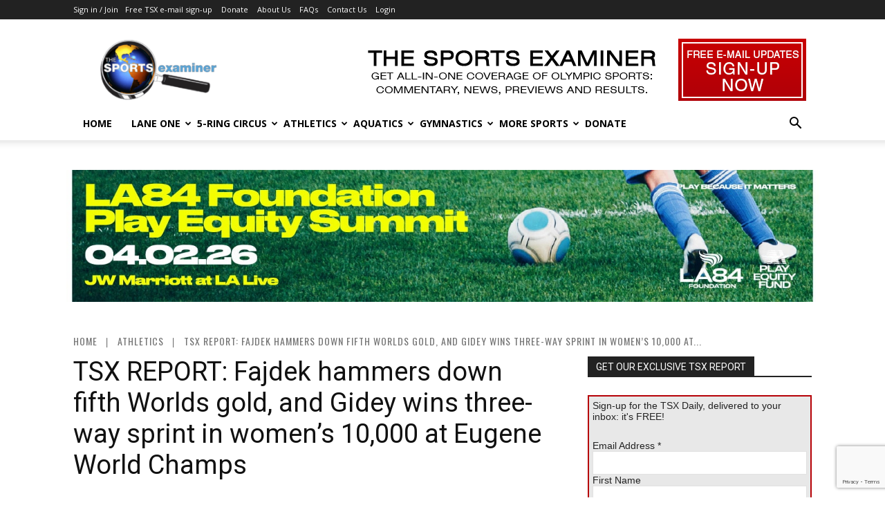

--- FILE ---
content_type: text/html; charset=UTF-8
request_url: https://www.thesportsexaminer.com/tsx-report-fajdek-hammers-down-fifth-worlds-gold-and-gidey-wins-three-way-sprint-in-womens-10000-at-eugene-world-champs/?noamp=mobile
body_size: 53639
content:
<!doctype html >
<!--[if IE 8]>    <html class="ie8" lang="en"> <![endif]-->
<!--[if IE 9]>    <html class="ie9" lang="en"> <![endif]-->
<!--[if gt IE 8]><!--> <html lang="en-US"> <!--<![endif]-->
<head>
    <title>TSX REPORT: Fajdek hammers down fifth Worlds gold, and Gidey wins three-way sprint in women’s 10,000 at Eugene World Champs - The Sports Examiner</title>
    <meta charset="UTF-8" />
    <meta name="viewport" content="width=device-width, initial-scale=1.0">
    <link rel="pingback" href="https://www.thesportsexaminer.com/xmlrpc.php" />
    <meta name='robots' content='index, follow, max-image-preview:large, max-snippet:-1, max-video-preview:-1' />
<link rel="icon" type="image/png" href="https://www.thesportsexaminer.com/wp-content/uploads/2021/04/favicon16-2021.png">
	<!-- This site is optimized with the Yoast SEO plugin v26.8 - https://yoast.com/product/yoast-seo-wordpress/ -->
	<meta name="description" content="TSX REPORT: Fajdek hammers down fifth Worlds gold, and Gidey wins three-way sprint in women’s 10,000 at Eugene World Champs - The Sports Examiner - Your all-in-one coverage of Olympic-sports news, views, previews and results." />
	<link rel="canonical" href="https://www.thesportsexaminer.com/tsx-report-fajdek-hammers-down-fifth-worlds-gold-and-gidey-wins-three-way-sprint-in-womens-10000-at-eugene-world-champs/" />
	<meta property="og:locale" content="en_US" />
	<meta property="og:type" content="article" />
	<meta property="og:title" content="TSX REPORT: Fajdek hammers down fifth Worlds gold, and Gidey wins three-way sprint in women’s 10,000 at Eugene World Champs - The Sports Examiner" />
	<meta property="og:description" content="TSX REPORT: Fajdek hammers down fifth Worlds gold, and Gidey wins three-way sprint in women’s 10,000 at Eugene World Champs - The Sports Examiner - Your all-in-one coverage of Olympic-sports news, views, previews and results." />
	<meta property="og:url" content="https://www.thesportsexaminer.com/tsx-report-fajdek-hammers-down-fifth-worlds-gold-and-gidey-wins-three-way-sprint-in-womens-10000-at-eugene-world-champs/" />
	<meta property="og:site_name" content="The Sports Examiner" />
	<meta property="article:publisher" content="https://www.facebook.com/TheSportsExaminer/" />
	<meta property="article:published_time" content="2022-07-16T21:30:53+00:00" />
	<meta property="article:modified_time" content="2022-07-17T03:37:50+00:00" />
	<meta property="og:image" content="https://www.thesportsexaminer.com/wp-content/uploads/2022/07/tsx-pix-2022-716-w-10000-finish-seiko.jpg" />
	<meta property="og:image:width" content="750" />
	<meta property="og:image:height" content="500" />
	<meta property="og:image:type" content="image/jpeg" />
	<meta name="author" content="Rich Perelman" />
	<meta name="twitter:label1" content="Written by" />
	<meta name="twitter:data1" content="Rich Perelman" />
	<meta name="twitter:label2" content="Est. reading time" />
	<meta name="twitter:data2" content="9 minutes" />
	<script type="application/ld+json" class="yoast-schema-graph">{"@context":"https://schema.org","@graph":[{"@type":"Article","@id":"https://www.thesportsexaminer.com/tsx-report-fajdek-hammers-down-fifth-worlds-gold-and-gidey-wins-three-way-sprint-in-womens-10000-at-eugene-world-champs/#article","isPartOf":{"@id":"https://www.thesportsexaminer.com/tsx-report-fajdek-hammers-down-fifth-worlds-gold-and-gidey-wins-three-way-sprint-in-womens-10000-at-eugene-world-champs/"},"author":{"name":"Rich Perelman","@id":"https://www.thesportsexaminer.com/#/schema/person/f925e75ff60ccd190d7e3689b6c6a5b3"},"headline":"TSX REPORT: Fajdek hammers down fifth Worlds gold, and Gidey wins three-way sprint in women’s 10,000 at Eugene World Champs","datePublished":"2022-07-16T21:30:53+00:00","dateModified":"2022-07-17T03:37:50+00:00","mainEntityOfPage":{"@id":"https://www.thesportsexaminer.com/tsx-report-fajdek-hammers-down-fifth-worlds-gold-and-gidey-wins-three-way-sprint-in-womens-10000-at-eugene-world-champs/"},"wordCount":1784,"commentCount":0,"publisher":{"@id":"https://www.thesportsexaminer.com/#organization"},"image":{"@id":"https://www.thesportsexaminer.com/tsx-report-fajdek-hammers-down-fifth-worlds-gold-and-gidey-wins-three-way-sprint-in-womens-10000-at-eugene-world-champs/#primaryimage"},"thumbnailUrl":"https://www.thesportsexaminer.com/wp-content/uploads/2022/07/tsx-pix-2022-716-w-10000-finish-seiko.jpg","keywords":["Aimee Pratt","Alex Young","Alice Finot","Alicia Monson","Alison Dos Santos","Allyson Felix","Ana Jose Tima","Anita DeFrantz","Asier Martinez","Athletics Integrity Unit","Athletics Kenya","Celliphine Chespol","Charles Lomberg","Courtney Frerichs","Courtney Wayment","Daniel Haugh","Daniel Roberts","Devon Allen","Eilish McColgan","Ejgayehu Taye","Eleanor Patterson","Elija Godwin","Elvind Henriksen","Emma Coburn","Femke Bol","Ferdinand Bie","Ferdinand Omanyala","Fiordaliza Cofil","Frank Lukeman","Geraint Thomas","Gosta Holmer","Grant Holloway","Hansle Parchment","Hellen Obiri","Hugo Wieslander","Iryna Gerashchenko","James Donahue","Jasmine Moore","Jim Thorpe","Jonas Vingegaard","Karissa Schweizer","Karsten Warholm","Kennedy Simon","Keturah Orji","Khallifah Rosser","Kristiina Makela","Lars Reidel","Letsenbet Gidey","Luiza Gega","Margaret Kipkemboi","Marileidy Paulino","Marusa Zrimsek","Marwa Bouzayani","Maryna Bekh-Romanchuk","Mekides Abebe","Michael Matthews Alberto Bettiol","Natosha Rogers","Norah Jeruto","Oregon 22","Pawel Fajdek","Peruth Chemutai","Quentin Bigot","Rachel Glenn","Rachel McCoy","Rai Benjamin","Rasmus Magi","Ririka Hironaka","Rudy Winkler","Sergey Bubka","Shanieka Ricketts","Sifan Hassan","Stockholm 1912","Tadej Pogacar","Thibaut Pinot","Tori Franklin","Tour de France","Trevor Bassitt","Trey Cunningham","UCI World Tour","Vashti Cunningham","Vernon Norwood","Werkuha Getachew","Winfred Yavi","Wojciech Nowicki","World Athletics Championships","Yaroslava Manuchikh"],"articleSection":["Athletics","Featured","Track &amp; Field"],"inLanguage":"en-US","potentialAction":[{"@type":"CommentAction","name":"Comment","target":["https://www.thesportsexaminer.com/tsx-report-fajdek-hammers-down-fifth-worlds-gold-and-gidey-wins-three-way-sprint-in-womens-10000-at-eugene-world-champs/#respond"]}]},{"@type":"WebPage","@id":"https://www.thesportsexaminer.com/tsx-report-fajdek-hammers-down-fifth-worlds-gold-and-gidey-wins-three-way-sprint-in-womens-10000-at-eugene-world-champs/","url":"https://www.thesportsexaminer.com/tsx-report-fajdek-hammers-down-fifth-worlds-gold-and-gidey-wins-three-way-sprint-in-womens-10000-at-eugene-world-champs/","name":"TSX REPORT: Fajdek hammers down fifth Worlds gold, and Gidey wins three-way sprint in women’s 10,000 at Eugene World Champs - The Sports Examiner","isPartOf":{"@id":"https://www.thesportsexaminer.com/#website"},"primaryImageOfPage":{"@id":"https://www.thesportsexaminer.com/tsx-report-fajdek-hammers-down-fifth-worlds-gold-and-gidey-wins-three-way-sprint-in-womens-10000-at-eugene-world-champs/#primaryimage"},"image":{"@id":"https://www.thesportsexaminer.com/tsx-report-fajdek-hammers-down-fifth-worlds-gold-and-gidey-wins-three-way-sprint-in-womens-10000-at-eugene-world-champs/#primaryimage"},"thumbnailUrl":"https://www.thesportsexaminer.com/wp-content/uploads/2022/07/tsx-pix-2022-716-w-10000-finish-seiko.jpg","datePublished":"2022-07-16T21:30:53+00:00","dateModified":"2022-07-17T03:37:50+00:00","description":"TSX REPORT: Fajdek hammers down fifth Worlds gold, and Gidey wins three-way sprint in women’s 10,000 at Eugene World Champs - The Sports Examiner - Your all-in-one coverage of Olympic-sports news, views, previews and results.","breadcrumb":{"@id":"https://www.thesportsexaminer.com/tsx-report-fajdek-hammers-down-fifth-worlds-gold-and-gidey-wins-three-way-sprint-in-womens-10000-at-eugene-world-champs/#breadcrumb"},"inLanguage":"en-US","potentialAction":[{"@type":"ReadAction","target":["https://www.thesportsexaminer.com/tsx-report-fajdek-hammers-down-fifth-worlds-gold-and-gidey-wins-three-way-sprint-in-womens-10000-at-eugene-world-champs/"]}]},{"@type":"ImageObject","inLanguage":"en-US","@id":"https://www.thesportsexaminer.com/tsx-report-fajdek-hammers-down-fifth-worlds-gold-and-gidey-wins-three-way-sprint-in-womens-10000-at-eugene-world-champs/#primaryimage","url":"https://www.thesportsexaminer.com/wp-content/uploads/2022/07/tsx-pix-2022-716-w-10000-finish-seiko.jpg","contentUrl":"https://www.thesportsexaminer.com/wp-content/uploads/2022/07/tsx-pix-2022-716-w-10000-finish-seiko.jpg","width":750,"height":500,"caption":"Just THIS CLOSE in the women's 10,000 m World Championship, with Ethiopia's Letsenbet Gidey winning ... barely (Official Seiko Photofinish)"},{"@type":"BreadcrumbList","@id":"https://www.thesportsexaminer.com/tsx-report-fajdek-hammers-down-fifth-worlds-gold-and-gidey-wins-three-way-sprint-in-womens-10000-at-eugene-world-champs/#breadcrumb","itemListElement":[{"@type":"ListItem","position":1,"name":"Home","item":"https://www.thesportsexaminer.com/"},{"@type":"ListItem","position":2,"name":"The Sports Examiner Blog","item":"https://www.thesportsexaminer.com/blog/"},{"@type":"ListItem","position":3,"name":"TSX REPORT: Fajdek hammers down fifth Worlds gold, and Gidey wins three-way sprint in women’s 10,000 at Eugene World Champs"}]},{"@type":"WebSite","@id":"https://www.thesportsexaminer.com/#website","url":"https://www.thesportsexaminer.com/","name":"The Sports Examiner","description":"Your all-in-one coverage of Olympic-sports news, views, previews and results.","publisher":{"@id":"https://www.thesportsexaminer.com/#organization"},"alternateName":"TSX","potentialAction":[{"@type":"SearchAction","target":{"@type":"EntryPoint","urlTemplate":"https://www.thesportsexaminer.com/?s={search_term_string}"},"query-input":{"@type":"PropertyValueSpecification","valueRequired":true,"valueName":"search_term_string"}}],"inLanguage":"en-US"},{"@type":"Organization","@id":"https://www.thesportsexaminer.com/#organization","name":"The Sports Examiner","alternateName":"TSX","url":"https://www.thesportsexaminer.com/","logo":{"@type":"ImageObject","inLanguage":"en-US","@id":"https://www.thesportsexaminer.com/#/schema/logo/image/","url":"https://www.thesportsexaminer.com/wp-content/uploads/2018/11/TSX2019-300px.png","contentUrl":"https://www.thesportsexaminer.com/wp-content/uploads/2018/11/TSX2019-300px.png","width":300,"height":155,"caption":"The Sports Examiner"},"image":{"@id":"https://www.thesportsexaminer.com/#/schema/logo/image/"},"sameAs":["https://www.facebook.com/TheSportsExaminer/","https://x.com/Sports_Examiner"]},{"@type":"Person","@id":"https://www.thesportsexaminer.com/#/schema/person/f925e75ff60ccd190d7e3689b6c6a5b3","name":"Rich Perelman","description":"Rich Perelman has been a bid developer, planner and/or operator of 20 multi-day, multi-venue events, including five Olympic/Olympic Winter Games, in the U.S., Canada and Europe. He was the Vice President/Press Operations for the Games of the XXIIIrd Olympiad in Los Angeles, which was awarded the AIPS Trophy for best press facilities in the world for 1984 and, through his Perelman, Pioneer &amp; Co. consulting firm, provided the media operations management for the 2002 Olympic Winter Games in Salt Lake City, the 2015 Special Olympics Summer Games in Los Angeles and many other events.","sameAs":["http://www.thesportsexaminer.com"]}]}</script>
	<!-- / Yoast SEO plugin. -->


<link rel='dns-prefetch' href='//js.stripe.com' />
<link rel='dns-prefetch' href='//www.googletagmanager.com' />
<link rel='dns-prefetch' href='//fonts.googleapis.com' />
<link rel="alternate" type="application/rss+xml" title="The Sports Examiner &raquo; Feed" href="https://www.thesportsexaminer.com/feed/" />
<link rel="alternate" type="application/rss+xml" title="The Sports Examiner &raquo; Comments Feed" href="https://www.thesportsexaminer.com/comments/feed/" />
<link rel="alternate" type="application/rss+xml" title="The Sports Examiner &raquo; TSX REPORT: Fajdek hammers down fifth Worlds gold, and Gidey wins three-way sprint in women’s 10,000 at Eugene World Champs Comments Feed" href="https://www.thesportsexaminer.com/tsx-report-fajdek-hammers-down-fifth-worlds-gold-and-gidey-wins-three-way-sprint-in-womens-10000-at-eugene-world-champs/feed/" />
<link rel="alternate" title="oEmbed (JSON)" type="application/json+oembed" href="https://www.thesportsexaminer.com/wp-json/oembed/1.0/embed?url=https%3A%2F%2Fwww.thesportsexaminer.com%2Ftsx-report-fajdek-hammers-down-fifth-worlds-gold-and-gidey-wins-three-way-sprint-in-womens-10000-at-eugene-world-champs%2F" />
<link rel="alternate" title="oEmbed (XML)" type="text/xml+oembed" href="https://www.thesportsexaminer.com/wp-json/oembed/1.0/embed?url=https%3A%2F%2Fwww.thesportsexaminer.com%2Ftsx-report-fajdek-hammers-down-fifth-worlds-gold-and-gidey-wins-three-way-sprint-in-womens-10000-at-eugene-world-champs%2F&#038;format=xml" />
<!-- www.thesportsexaminer.com is managing ads with Advanced Ads 2.0.16 – https://wpadvancedads.com/ --><script id="tsx-ready">
			window.advanced_ads_ready=function(e,a){a=a||"complete";var d=function(e){return"interactive"===a?"loading"!==e:"complete"===e};d(document.readyState)?e():document.addEventListener("readystatechange",(function(a){d(a.target.readyState)&&e()}),{once:"interactive"===a})},window.advanced_ads_ready_queue=window.advanced_ads_ready_queue||[];		</script>
		<style id='wp-img-auto-sizes-contain-inline-css' type='text/css'>
img:is([sizes=auto i],[sizes^="auto," i]){contain-intrinsic-size:3000px 1500px}
/*# sourceURL=wp-img-auto-sizes-contain-inline-css */
</style>
<link rel='stylesheet' id='givewp-campaign-blocks-fonts-css' href='https://fonts.googleapis.com/css2?family=Inter%3Awght%40400%3B500%3B600%3B700&#038;display=swap&#038;ver=6.9' type='text/css' media='all' />
<style id='wp-emoji-styles-inline-css' type='text/css'>

	img.wp-smiley, img.emoji {
		display: inline !important;
		border: none !important;
		box-shadow: none !important;
		height: 1em !important;
		width: 1em !important;
		margin: 0 0.07em !important;
		vertical-align: -0.1em !important;
		background: none !important;
		padding: 0 !important;
	}
/*# sourceURL=wp-emoji-styles-inline-css */
</style>
<style id='wp-block-library-inline-css' type='text/css'>
:root{--wp-block-synced-color:#7a00df;--wp-block-synced-color--rgb:122,0,223;--wp-bound-block-color:var(--wp-block-synced-color);--wp-editor-canvas-background:#ddd;--wp-admin-theme-color:#007cba;--wp-admin-theme-color--rgb:0,124,186;--wp-admin-theme-color-darker-10:#006ba1;--wp-admin-theme-color-darker-10--rgb:0,107,160.5;--wp-admin-theme-color-darker-20:#005a87;--wp-admin-theme-color-darker-20--rgb:0,90,135;--wp-admin-border-width-focus:2px}@media (min-resolution:192dpi){:root{--wp-admin-border-width-focus:1.5px}}.wp-element-button{cursor:pointer}:root .has-very-light-gray-background-color{background-color:#eee}:root .has-very-dark-gray-background-color{background-color:#313131}:root .has-very-light-gray-color{color:#eee}:root .has-very-dark-gray-color{color:#313131}:root .has-vivid-green-cyan-to-vivid-cyan-blue-gradient-background{background:linear-gradient(135deg,#00d084,#0693e3)}:root .has-purple-crush-gradient-background{background:linear-gradient(135deg,#34e2e4,#4721fb 50%,#ab1dfe)}:root .has-hazy-dawn-gradient-background{background:linear-gradient(135deg,#faaca8,#dad0ec)}:root .has-subdued-olive-gradient-background{background:linear-gradient(135deg,#fafae1,#67a671)}:root .has-atomic-cream-gradient-background{background:linear-gradient(135deg,#fdd79a,#004a59)}:root .has-nightshade-gradient-background{background:linear-gradient(135deg,#330968,#31cdcf)}:root .has-midnight-gradient-background{background:linear-gradient(135deg,#020381,#2874fc)}:root{--wp--preset--font-size--normal:16px;--wp--preset--font-size--huge:42px}.has-regular-font-size{font-size:1em}.has-larger-font-size{font-size:2.625em}.has-normal-font-size{font-size:var(--wp--preset--font-size--normal)}.has-huge-font-size{font-size:var(--wp--preset--font-size--huge)}.has-text-align-center{text-align:center}.has-text-align-left{text-align:left}.has-text-align-right{text-align:right}.has-fit-text{white-space:nowrap!important}#end-resizable-editor-section{display:none}.aligncenter{clear:both}.items-justified-left{justify-content:flex-start}.items-justified-center{justify-content:center}.items-justified-right{justify-content:flex-end}.items-justified-space-between{justify-content:space-between}.screen-reader-text{border:0;clip-path:inset(50%);height:1px;margin:-1px;overflow:hidden;padding:0;position:absolute;width:1px;word-wrap:normal!important}.screen-reader-text:focus{background-color:#ddd;clip-path:none;color:#444;display:block;font-size:1em;height:auto;left:5px;line-height:normal;padding:15px 23px 14px;text-decoration:none;top:5px;width:auto;z-index:100000}html :where(.has-border-color){border-style:solid}html :where([style*=border-top-color]){border-top-style:solid}html :where([style*=border-right-color]){border-right-style:solid}html :where([style*=border-bottom-color]){border-bottom-style:solid}html :where([style*=border-left-color]){border-left-style:solid}html :where([style*=border-width]){border-style:solid}html :where([style*=border-top-width]){border-top-style:solid}html :where([style*=border-right-width]){border-right-style:solid}html :where([style*=border-bottom-width]){border-bottom-style:solid}html :where([style*=border-left-width]){border-left-style:solid}html :where(img[class*=wp-image-]){height:auto;max-width:100%}:where(figure){margin:0 0 1em}html :where(.is-position-sticky){--wp-admin--admin-bar--position-offset:var(--wp-admin--admin-bar--height,0px)}@media screen and (max-width:600px){html :where(.is-position-sticky){--wp-admin--admin-bar--position-offset:0px}}

/*# sourceURL=wp-block-library-inline-css */
</style><style id='global-styles-inline-css' type='text/css'>
:root{--wp--preset--aspect-ratio--square: 1;--wp--preset--aspect-ratio--4-3: 4/3;--wp--preset--aspect-ratio--3-4: 3/4;--wp--preset--aspect-ratio--3-2: 3/2;--wp--preset--aspect-ratio--2-3: 2/3;--wp--preset--aspect-ratio--16-9: 16/9;--wp--preset--aspect-ratio--9-16: 9/16;--wp--preset--color--black: #000000;--wp--preset--color--cyan-bluish-gray: #abb8c3;--wp--preset--color--white: #ffffff;--wp--preset--color--pale-pink: #f78da7;--wp--preset--color--vivid-red: #cf2e2e;--wp--preset--color--luminous-vivid-orange: #ff6900;--wp--preset--color--luminous-vivid-amber: #fcb900;--wp--preset--color--light-green-cyan: #7bdcb5;--wp--preset--color--vivid-green-cyan: #00d084;--wp--preset--color--pale-cyan-blue: #8ed1fc;--wp--preset--color--vivid-cyan-blue: #0693e3;--wp--preset--color--vivid-purple: #9b51e0;--wp--preset--gradient--vivid-cyan-blue-to-vivid-purple: linear-gradient(135deg,rgb(6,147,227) 0%,rgb(155,81,224) 100%);--wp--preset--gradient--light-green-cyan-to-vivid-green-cyan: linear-gradient(135deg,rgb(122,220,180) 0%,rgb(0,208,130) 100%);--wp--preset--gradient--luminous-vivid-amber-to-luminous-vivid-orange: linear-gradient(135deg,rgb(252,185,0) 0%,rgb(255,105,0) 100%);--wp--preset--gradient--luminous-vivid-orange-to-vivid-red: linear-gradient(135deg,rgb(255,105,0) 0%,rgb(207,46,46) 100%);--wp--preset--gradient--very-light-gray-to-cyan-bluish-gray: linear-gradient(135deg,rgb(238,238,238) 0%,rgb(169,184,195) 100%);--wp--preset--gradient--cool-to-warm-spectrum: linear-gradient(135deg,rgb(74,234,220) 0%,rgb(151,120,209) 20%,rgb(207,42,186) 40%,rgb(238,44,130) 60%,rgb(251,105,98) 80%,rgb(254,248,76) 100%);--wp--preset--gradient--blush-light-purple: linear-gradient(135deg,rgb(255,206,236) 0%,rgb(152,150,240) 100%);--wp--preset--gradient--blush-bordeaux: linear-gradient(135deg,rgb(254,205,165) 0%,rgb(254,45,45) 50%,rgb(107,0,62) 100%);--wp--preset--gradient--luminous-dusk: linear-gradient(135deg,rgb(255,203,112) 0%,rgb(199,81,192) 50%,rgb(65,88,208) 100%);--wp--preset--gradient--pale-ocean: linear-gradient(135deg,rgb(255,245,203) 0%,rgb(182,227,212) 50%,rgb(51,167,181) 100%);--wp--preset--gradient--electric-grass: linear-gradient(135deg,rgb(202,248,128) 0%,rgb(113,206,126) 100%);--wp--preset--gradient--midnight: linear-gradient(135deg,rgb(2,3,129) 0%,rgb(40,116,252) 100%);--wp--preset--font-size--small: 11px;--wp--preset--font-size--medium: 20px;--wp--preset--font-size--large: 32px;--wp--preset--font-size--x-large: 42px;--wp--preset--font-size--regular: 15px;--wp--preset--font-size--larger: 50px;--wp--preset--spacing--20: 0.44rem;--wp--preset--spacing--30: 0.67rem;--wp--preset--spacing--40: 1rem;--wp--preset--spacing--50: 1.5rem;--wp--preset--spacing--60: 2.25rem;--wp--preset--spacing--70: 3.38rem;--wp--preset--spacing--80: 5.06rem;--wp--preset--shadow--natural: 6px 6px 9px rgba(0, 0, 0, 0.2);--wp--preset--shadow--deep: 12px 12px 50px rgba(0, 0, 0, 0.4);--wp--preset--shadow--sharp: 6px 6px 0px rgba(0, 0, 0, 0.2);--wp--preset--shadow--outlined: 6px 6px 0px -3px rgb(255, 255, 255), 6px 6px rgb(0, 0, 0);--wp--preset--shadow--crisp: 6px 6px 0px rgb(0, 0, 0);}:where(.is-layout-flex){gap: 0.5em;}:where(.is-layout-grid){gap: 0.5em;}body .is-layout-flex{display: flex;}.is-layout-flex{flex-wrap: wrap;align-items: center;}.is-layout-flex > :is(*, div){margin: 0;}body .is-layout-grid{display: grid;}.is-layout-grid > :is(*, div){margin: 0;}:where(.wp-block-columns.is-layout-flex){gap: 2em;}:where(.wp-block-columns.is-layout-grid){gap: 2em;}:where(.wp-block-post-template.is-layout-flex){gap: 1.25em;}:where(.wp-block-post-template.is-layout-grid){gap: 1.25em;}.has-black-color{color: var(--wp--preset--color--black) !important;}.has-cyan-bluish-gray-color{color: var(--wp--preset--color--cyan-bluish-gray) !important;}.has-white-color{color: var(--wp--preset--color--white) !important;}.has-pale-pink-color{color: var(--wp--preset--color--pale-pink) !important;}.has-vivid-red-color{color: var(--wp--preset--color--vivid-red) !important;}.has-luminous-vivid-orange-color{color: var(--wp--preset--color--luminous-vivid-orange) !important;}.has-luminous-vivid-amber-color{color: var(--wp--preset--color--luminous-vivid-amber) !important;}.has-light-green-cyan-color{color: var(--wp--preset--color--light-green-cyan) !important;}.has-vivid-green-cyan-color{color: var(--wp--preset--color--vivid-green-cyan) !important;}.has-pale-cyan-blue-color{color: var(--wp--preset--color--pale-cyan-blue) !important;}.has-vivid-cyan-blue-color{color: var(--wp--preset--color--vivid-cyan-blue) !important;}.has-vivid-purple-color{color: var(--wp--preset--color--vivid-purple) !important;}.has-black-background-color{background-color: var(--wp--preset--color--black) !important;}.has-cyan-bluish-gray-background-color{background-color: var(--wp--preset--color--cyan-bluish-gray) !important;}.has-white-background-color{background-color: var(--wp--preset--color--white) !important;}.has-pale-pink-background-color{background-color: var(--wp--preset--color--pale-pink) !important;}.has-vivid-red-background-color{background-color: var(--wp--preset--color--vivid-red) !important;}.has-luminous-vivid-orange-background-color{background-color: var(--wp--preset--color--luminous-vivid-orange) !important;}.has-luminous-vivid-amber-background-color{background-color: var(--wp--preset--color--luminous-vivid-amber) !important;}.has-light-green-cyan-background-color{background-color: var(--wp--preset--color--light-green-cyan) !important;}.has-vivid-green-cyan-background-color{background-color: var(--wp--preset--color--vivid-green-cyan) !important;}.has-pale-cyan-blue-background-color{background-color: var(--wp--preset--color--pale-cyan-blue) !important;}.has-vivid-cyan-blue-background-color{background-color: var(--wp--preset--color--vivid-cyan-blue) !important;}.has-vivid-purple-background-color{background-color: var(--wp--preset--color--vivid-purple) !important;}.has-black-border-color{border-color: var(--wp--preset--color--black) !important;}.has-cyan-bluish-gray-border-color{border-color: var(--wp--preset--color--cyan-bluish-gray) !important;}.has-white-border-color{border-color: var(--wp--preset--color--white) !important;}.has-pale-pink-border-color{border-color: var(--wp--preset--color--pale-pink) !important;}.has-vivid-red-border-color{border-color: var(--wp--preset--color--vivid-red) !important;}.has-luminous-vivid-orange-border-color{border-color: var(--wp--preset--color--luminous-vivid-orange) !important;}.has-luminous-vivid-amber-border-color{border-color: var(--wp--preset--color--luminous-vivid-amber) !important;}.has-light-green-cyan-border-color{border-color: var(--wp--preset--color--light-green-cyan) !important;}.has-vivid-green-cyan-border-color{border-color: var(--wp--preset--color--vivid-green-cyan) !important;}.has-pale-cyan-blue-border-color{border-color: var(--wp--preset--color--pale-cyan-blue) !important;}.has-vivid-cyan-blue-border-color{border-color: var(--wp--preset--color--vivid-cyan-blue) !important;}.has-vivid-purple-border-color{border-color: var(--wp--preset--color--vivid-purple) !important;}.has-vivid-cyan-blue-to-vivid-purple-gradient-background{background: var(--wp--preset--gradient--vivid-cyan-blue-to-vivid-purple) !important;}.has-light-green-cyan-to-vivid-green-cyan-gradient-background{background: var(--wp--preset--gradient--light-green-cyan-to-vivid-green-cyan) !important;}.has-luminous-vivid-amber-to-luminous-vivid-orange-gradient-background{background: var(--wp--preset--gradient--luminous-vivid-amber-to-luminous-vivid-orange) !important;}.has-luminous-vivid-orange-to-vivid-red-gradient-background{background: var(--wp--preset--gradient--luminous-vivid-orange-to-vivid-red) !important;}.has-very-light-gray-to-cyan-bluish-gray-gradient-background{background: var(--wp--preset--gradient--very-light-gray-to-cyan-bluish-gray) !important;}.has-cool-to-warm-spectrum-gradient-background{background: var(--wp--preset--gradient--cool-to-warm-spectrum) !important;}.has-blush-light-purple-gradient-background{background: var(--wp--preset--gradient--blush-light-purple) !important;}.has-blush-bordeaux-gradient-background{background: var(--wp--preset--gradient--blush-bordeaux) !important;}.has-luminous-dusk-gradient-background{background: var(--wp--preset--gradient--luminous-dusk) !important;}.has-pale-ocean-gradient-background{background: var(--wp--preset--gradient--pale-ocean) !important;}.has-electric-grass-gradient-background{background: var(--wp--preset--gradient--electric-grass) !important;}.has-midnight-gradient-background{background: var(--wp--preset--gradient--midnight) !important;}.has-small-font-size{font-size: var(--wp--preset--font-size--small) !important;}.has-medium-font-size{font-size: var(--wp--preset--font-size--medium) !important;}.has-large-font-size{font-size: var(--wp--preset--font-size--large) !important;}.has-x-large-font-size{font-size: var(--wp--preset--font-size--x-large) !important;}
/*# sourceURL=global-styles-inline-css */
</style>

<style id='classic-theme-styles-inline-css' type='text/css'>
/*! This file is auto-generated */
.wp-block-button__link{color:#fff;background-color:#32373c;border-radius:9999px;box-shadow:none;text-decoration:none;padding:calc(.667em + 2px) calc(1.333em + 2px);font-size:1.125em}.wp-block-file__button{background:#32373c;color:#fff;text-decoration:none}
/*# sourceURL=/wp-includes/css/classic-themes.min.css */
</style>
<link rel='stylesheet' id='accordions_themes.Tabs.style-css' href='https://www.thesportsexaminer.com/wp-content/plugins/accordions/assets/global/css/themesTabs.style.css?ver=6.9' type='text/css' media='all' />
<link rel='stylesheet' id='fontawesome.min-css' href='https://www.thesportsexaminer.com/wp-content/plugins/accordions/assets/global/css/fontawesome.min.css?ver=6.9' type='text/css' media='all' />
<link rel='stylesheet' id='contact-form-7-css' href='https://www.thesportsexaminer.com/wp-content/plugins/contact-form-7/includes/css/styles.css?ver=6.1.4' type='text/css' media='all' />
<link rel='stylesheet' id='give-styles-css' href='https://www.thesportsexaminer.com/wp-content/plugins/give/build/assets/dist/css/give.css?ver=4.13.2' type='text/css' media='all' />
<link rel='stylesheet' id='give-donation-summary-style-frontend-css' href='https://www.thesportsexaminer.com/wp-content/plugins/give/build/assets/dist/css/give-donation-summary.css?ver=4.13.2' type='text/css' media='all' />
<link rel='stylesheet' id='givewp-design-system-foundation-css' href='https://www.thesportsexaminer.com/wp-content/plugins/give/build/assets/dist/css/design-system/foundation.css?ver=1.2.0' type='text/css' media='all' />
<link rel='stylesheet' id='give_recurring_css-css' href='https://www.thesportsexaminer.com/wp-content/plugins/give-recurring/assets/css/give-recurring.min.css?ver=2.16.0' type='text/css' media='all' />
<link rel='stylesheet' id='td-plugin-multi-purpose-css' href='https://www.thesportsexaminer.com/wp-content/plugins/td-composer/td-multi-purpose/style.css?ver=9c5a7338c90cbd82cb580e34cffb127f' type='text/css' media='all' />
<link rel='stylesheet' id='google-fonts-style-css' href='https://fonts.googleapis.com/css?family=Open+Sans%3A400%2C600%2C700%7CRoboto%3A400%2C600%2C700%7COswald%3A400%2C600%2C500%7CMontserrat%3A700%2C400&#038;display=swap&#038;ver=12.7.4' type='text/css' media='all' />
<link rel='stylesheet' id='flick-css' href='https://www.thesportsexaminer.com/wp-content/plugins/mailchimp/assets/css/flick/flick.css?ver=2.0.1' type='text/css' media='all' />
<link rel='stylesheet' id='mailchimp_sf_main_css-css' href='https://www.thesportsexaminer.com/wp-content/plugins/mailchimp/assets/css/frontend.css?ver=2.0.1' type='text/css' media='all' />
<style id='mailchimp_sf_main_css-inline-css' type='text/css'>
	.mc_signup_form {
		padding:5px;
		border-width: 2px;
		border-style: solid;
		border-color: #b60006;
		color: #3F3F3f;
		background-color: #f7f7f7;
	}
	
/*# sourceURL=mailchimp_sf_main_css-inline-css */
</style>
<link rel='stylesheet' id='unslider-css-css' href='https://www.thesportsexaminer.com/wp-content/plugins/advanced-ads-slider/public/assets/css/unslider.css?ver=2.0.4' type='text/css' media='all' />
<link rel='stylesheet' id='slider-css-css' href='https://www.thesportsexaminer.com/wp-content/plugins/advanced-ads-slider/public/assets/css/slider.css?ver=2.0.4' type='text/css' media='all' />
<link rel='stylesheet' id='td-theme-css' href='https://www.thesportsexaminer.com/wp-content/themes/Newspaper/style.css?ver=12.7.4' type='text/css' media='all' />
<style id='td-theme-inline-css' type='text/css'>@media (max-width:767px){.td-header-desktop-wrap{display:none}}@media (min-width:767px){.td-header-mobile-wrap{display:none}}</style>
<link rel='stylesheet' id='td-legacy-framework-front-style-css' href='https://www.thesportsexaminer.com/wp-content/plugins/td-composer/legacy/Newspaper/assets/css/td_legacy_main.css?ver=9c5a7338c90cbd82cb580e34cffb127f' type='text/css' media='all' />
<link rel='stylesheet' id='td-standard-pack-framework-front-style-css' href='https://www.thesportsexaminer.com/wp-content/plugins/td-standard-pack/Newspaper/assets/css/td_standard_pack_main.css?ver=1314111a2e147bac488ccdd97e4704ff' type='text/css' media='all' />
<link rel='stylesheet' id='tdb_style_cloud_templates_front-css' href='https://www.thesportsexaminer.com/wp-content/plugins/td-cloud-library/assets/css/tdb_main.css?ver=496e217dc78570a2932146e73f7c4a14' type='text/css' media='all' />
<script type="text/javascript" src="https://www.thesportsexaminer.com/wp-includes/js/jquery/jquery.min.js?ver=3.7.1" id="jquery-core-js"></script>
<script type="text/javascript" src="https://www.thesportsexaminer.com/wp-includes/js/jquery/jquery-migrate.min.js?ver=3.4.1" id="jquery-migrate-js"></script>
<script type="text/javascript" id="accordions_js-js-extra">
/* <![CDATA[ */
var accordions_ajax = {"accordions_ajaxurl":"https://www.thesportsexaminer.com/wp-admin/admin-ajax.php"};
//# sourceURL=accordions_js-js-extra
/* ]]> */
</script>
<script type="text/javascript" src="https://www.thesportsexaminer.com/wp-content/plugins/accordions/assets/frontend/js/scripts.js?ver=6.9" id="accordions_js-js"></script>
<script type="text/javascript" src="https://www.thesportsexaminer.com/wp-includes/js/dist/hooks.min.js?ver=dd5603f07f9220ed27f1" id="wp-hooks-js"></script>
<script type="text/javascript" src="https://www.thesportsexaminer.com/wp-includes/js/dist/i18n.min.js?ver=c26c3dc7bed366793375" id="wp-i18n-js"></script>
<script type="text/javascript" id="wp-i18n-js-after">
/* <![CDATA[ */
wp.i18n.setLocaleData( { 'text direction\u0004ltr': [ 'ltr' ] } );
//# sourceURL=wp-i18n-js-after
/* ]]> */
</script>
<script type="text/javascript" id="give-stripe-js-js-extra">
/* <![CDATA[ */
var give_stripe_vars = {"zero_based_currency":"","zero_based_currencies_list":["JPY","KRW","CLP","ISK","BIF","DJF","GNF","KHR","KPW","LAK","LKR","MGA","MZN","VUV"],"sitename":"The Sports Examiner","checkoutBtnTitle":"Donate","publishable_key":"pk_live_SMtnnvlq4TpJelMdklNha8iD","checkout_image":"","checkout_address":"","checkout_processing_text":"Donation Processing...","give_version":"4.13.2","cc_fields_format":"multi","card_number_placeholder_text":"Card Number","card_cvc_placeholder_text":"CVC","donate_button_text":"Donate Now","element_font_styles":{"cssSrc":false},"element_base_styles":{"color":"#32325D","fontWeight":500,"fontSize":"16px","fontSmoothing":"antialiased","::placeholder":{"color":"#222222"},":-webkit-autofill":{"color":"#e39f48"}},"element_complete_styles":{},"element_empty_styles":{},"element_invalid_styles":{},"float_labels":"","base_country":"US","preferred_locale":"en","stripe_card_update":"","stripe_becs_update":""};
//# sourceURL=give-stripe-js-js-extra
/* ]]> */
</script>
<script type="text/javascript" src="https://js.stripe.com/v3/?ver=4.13.2" id="give-stripe-js-js"></script>
<script type="text/javascript" src="https://www.thesportsexaminer.com/wp-content/plugins/give/build/assets/dist/js/give-stripe.js?ver=4.13.2" id="give-stripe-onpage-js-js"></script>
<script type="text/javascript" id="give-js-extra">
/* <![CDATA[ */
var give_global_vars = {"ajaxurl":"https://www.thesportsexaminer.com/wp-admin/admin-ajax.php","checkout_nonce":"60743b84ef","currency":"USD","currency_sign":"$","currency_pos":"before","thousands_separator":",","decimal_separator":".","no_gateway":"Please select a payment method.","bad_minimum":"The minimum custom donation amount for this form is","bad_maximum":"The maximum custom donation amount for this form is","general_loading":"Loading...","purchase_loading":"Please Wait...","textForOverlayScreen":"\u003Ch3\u003EProcessing...\u003C/h3\u003E\u003Cp\u003EThis will only take a second!\u003C/p\u003E","number_decimals":"2","is_test_mode":"","give_version":"4.13.2","magnific_options":{"main_class":"give-modal","close_on_bg_click":false},"form_translation":{"payment-mode":"Please select payment mode.","give_first":"Please enter your first name.","give_last":"Please enter your last name.","give_email":"Please enter a valid email address.","give_user_login":"Invalid email address or username.","give_user_pass":"Enter a password.","give_user_pass_confirm":"Enter the password confirmation.","give_agree_to_terms":"You must agree to the terms and conditions."},"confirm_email_sent_message":"Please check your email and click on the link to access your complete donation history.","ajax_vars":{"ajaxurl":"https://www.thesportsexaminer.com/wp-admin/admin-ajax.php","ajaxNonce":"8e3106c243","loading":"Loading","select_option":"Please select an option","default_gateway":"stripe","permalinks":"1","number_decimals":2},"cookie_hash":"610563e1e606e7a159a33f982b13296b","session_nonce_cookie_name":"wp-give_session_reset_nonce_610563e1e606e7a159a33f982b13296b","session_cookie_name":"wp-give_session_610563e1e606e7a159a33f982b13296b","delete_session_nonce_cookie":"0"};
var giveApiSettings = {"root":"https://www.thesportsexaminer.com/wp-json/give-api/v2/","rest_base":"give-api/v2"};
//# sourceURL=give-js-extra
/* ]]> */
</script>
<script type="text/javascript" src="https://www.thesportsexaminer.com/wp-content/plugins/give/build/assets/dist/js/give.js?ver=8540f4f50a2032d9c5b5" id="give-js"></script>
<script type="text/javascript" src="https://www.thesportsexaminer.com/wp-content/plugins/give-stripe/assets/dist/js/give-stripe-payment-request.js?ver=2.7.1" id="give-stripe-payment-request-js-js"></script>
<script type="text/javascript" id="give_recurring_script-js-extra">
/* <![CDATA[ */
var Give_Recurring_Vars = {"email_access":"1","pretty_intervals":{"1":"Every","2":"Every two","3":"Every three","4":"Every four","5":"Every five","6":"Every six"},"pretty_periods":{"day":"Daily","week":"Weekly","month":"Monthly","quarter":"Quarterly","half-year":"Semi-Annually","year":"Yearly"},"messages":{"daily_forbidden":"The selected payment method does not support daily recurring giving. Please select another payment method or supported giving frequency.","confirm_cancel":"Are you sure you want to cancel this subscription?"},"multi_level_message_pre_text":"You have chosen to donate"};
//# sourceURL=give_recurring_script-js-extra
/* ]]> */
</script>
<script type="text/javascript" src="https://www.thesportsexaminer.com/wp-content/plugins/give-recurring/assets/js/give-recurring.min.js?ver=2.16.0" id="give_recurring_script-js"></script>
<script type="text/javascript" id="advanced-ads-advanced-js-js-extra">
/* <![CDATA[ */
var advads_options = {"blog_id":"1","privacy":{"enabled":false,"state":"not_needed"}};
//# sourceURL=advanced-ads-advanced-js-js-extra
/* ]]> */
</script>
<script type="text/javascript" src="https://www.thesportsexaminer.com/wp-content/plugins/advanced-ads/public/assets/js/advanced.min.js?ver=2.0.16" id="advanced-ads-advanced-js-js"></script>

<!-- Google tag (gtag.js) snippet added by Site Kit -->
<!-- Google Analytics snippet added by Site Kit -->
<script type="text/javascript" src="https://www.googletagmanager.com/gtag/js?id=GT-5TGJCK9" id="google_gtagjs-js" async></script>
<script type="text/javascript" id="google_gtagjs-js-after">
/* <![CDATA[ */
window.dataLayer = window.dataLayer || [];function gtag(){dataLayer.push(arguments);}
gtag("set","linker",{"domains":["www.thesportsexaminer.com"]});
gtag("js", new Date());
gtag("set", "developer_id.dZTNiMT", true);
gtag("config", "GT-5TGJCK9");
//# sourceURL=google_gtagjs-js-after
/* ]]> */
</script>
<link rel="https://api.w.org/" href="https://www.thesportsexaminer.com/wp-json/" /><link rel="alternate" title="JSON" type="application/json" href="https://www.thesportsexaminer.com/wp-json/wp/v2/posts/23349" /><link rel="EditURI" type="application/rsd+xml" title="RSD" href="https://www.thesportsexaminer.com/xmlrpc.php?rsd" />
<meta name="generator" content="WordPress 6.9" />
<link rel='shortlink' href='https://www.thesportsexaminer.com/?p=23349' />
        <style>
        .getty.aligncenter {
            text-align: center;
        }
        .getty.alignleft {
            float: none;
            margin-right: 0;
        }
        .getty.alignleft > div {
            float: left;
            margin-right: 5px;
        }
        .getty.alignright {
            float: none;
            margin-left: 0;
        }
        .getty.alignright > div {
            float: right;
            margin-left: 5px;
        }
        </style>
        <meta name="generator" content="Site Kit by Google 1.170.0" /><meta name="generator" content="Give v4.13.2" />
    <script>
        window.tdb_global_vars = {"wpRestUrl":"https:\/\/www.thesportsexaminer.com\/wp-json\/","permalinkStructure":"\/%postname%\/"};
        window.tdb_p_autoload_vars = {"isAjax":false,"isAdminBarShowing":false,"autoloadStatus":"off","origPostEditUrl":null};
    </script>
    
    <style id="tdb-global-colors">:root{--nft-custom-color-1:#333333;--nft-custom-color-2:#aaaaaa}</style>

    
			<script type="text/javascript">
			var advadsCfpQueue = [];
			var advadsCfpAd = function( adID ) {
				if ( 'undefined' === typeof advadsProCfp ) {
					advadsCfpQueue.push( adID )
				} else {
					advadsProCfp.addElement( adID )
				}
			}
		</script>
		
<!-- JS generated by theme -->

<script type="text/javascript" id="td-generated-header-js">
    
    

	    var tdBlocksArray = []; //here we store all the items for the current page

	    // td_block class - each ajax block uses a object of this class for requests
	    function tdBlock() {
		    this.id = '';
		    this.block_type = 1; //block type id (1-234 etc)
		    this.atts = '';
		    this.td_column_number = '';
		    this.td_current_page = 1; //
		    this.post_count = 0; //from wp
		    this.found_posts = 0; //from wp
		    this.max_num_pages = 0; //from wp
		    this.td_filter_value = ''; //current live filter value
		    this.is_ajax_running = false;
		    this.td_user_action = ''; // load more or infinite loader (used by the animation)
		    this.header_color = '';
		    this.ajax_pagination_infinite_stop = ''; //show load more at page x
	    }

        // td_js_generator - mini detector
        ( function () {
            var htmlTag = document.getElementsByTagName("html")[0];

	        if ( navigator.userAgent.indexOf("MSIE 10.0") > -1 ) {
                htmlTag.className += ' ie10';
            }

            if ( !!navigator.userAgent.match(/Trident.*rv\:11\./) ) {
                htmlTag.className += ' ie11';
            }

	        if ( navigator.userAgent.indexOf("Edge") > -1 ) {
                htmlTag.className += ' ieEdge';
            }

            if ( /(iPad|iPhone|iPod)/g.test(navigator.userAgent) ) {
                htmlTag.className += ' td-md-is-ios';
            }

            var user_agent = navigator.userAgent.toLowerCase();
            if ( user_agent.indexOf("android") > -1 ) {
                htmlTag.className += ' td-md-is-android';
            }

            if ( -1 !== navigator.userAgent.indexOf('Mac OS X')  ) {
                htmlTag.className += ' td-md-is-os-x';
            }

            if ( /chrom(e|ium)/.test(navigator.userAgent.toLowerCase()) ) {
               htmlTag.className += ' td-md-is-chrome';
            }

            if ( -1 !== navigator.userAgent.indexOf('Firefox') ) {
                htmlTag.className += ' td-md-is-firefox';
            }

            if ( -1 !== navigator.userAgent.indexOf('Safari') && -1 === navigator.userAgent.indexOf('Chrome') ) {
                htmlTag.className += ' td-md-is-safari';
            }

            if( -1 !== navigator.userAgent.indexOf('IEMobile') ){
                htmlTag.className += ' td-md-is-iemobile';
            }

        })();

        var tdLocalCache = {};

        ( function () {
            "use strict";

            tdLocalCache = {
                data: {},
                remove: function (resource_id) {
                    delete tdLocalCache.data[resource_id];
                },
                exist: function (resource_id) {
                    return tdLocalCache.data.hasOwnProperty(resource_id) && tdLocalCache.data[resource_id] !== null;
                },
                get: function (resource_id) {
                    return tdLocalCache.data[resource_id];
                },
                set: function (resource_id, cachedData) {
                    tdLocalCache.remove(resource_id);
                    tdLocalCache.data[resource_id] = cachedData;
                }
            };
        })();

    
    
var td_viewport_interval_list=[{"limitBottom":767,"sidebarWidth":228},{"limitBottom":1018,"sidebarWidth":300},{"limitBottom":1140,"sidebarWidth":324}];
var td_animation_stack_effect="type0";
var tds_animation_stack=true;
var td_animation_stack_specific_selectors=".entry-thumb, img, .td-lazy-img";
var td_animation_stack_general_selectors=".td-animation-stack img, .td-animation-stack .entry-thumb, .post img, .td-animation-stack .td-lazy-img";
var tdc_is_installed="yes";
var tdc_domain_active=false;
var td_ajax_url="https:\/\/www.thesportsexaminer.com\/wp-admin\/admin-ajax.php?td_theme_name=Newspaper&v=12.7.4";
var td_get_template_directory_uri="https:\/\/www.thesportsexaminer.com\/wp-content\/plugins\/td-composer\/legacy\/common";
var tds_snap_menu="";
var tds_logo_on_sticky="";
var tds_header_style="";
var td_please_wait="Please wait...";
var td_email_user_pass_incorrect="User or password incorrect!";
var td_email_user_incorrect="Email or username incorrect!";
var td_email_incorrect="Email incorrect!";
var td_user_incorrect="Username incorrect!";
var td_email_user_empty="Email or username empty!";
var td_pass_empty="Pass empty!";
var td_pass_pattern_incorrect="Invalid Pass Pattern!";
var td_retype_pass_incorrect="Retyped Pass incorrect!";
var tds_more_articles_on_post_enable="";
var tds_more_articles_on_post_time_to_wait="";
var tds_more_articles_on_post_pages_distance_from_top=0;
var tds_captcha="";
var tds_theme_color_site_wide="#4db2ec";
var tds_smart_sidebar="";
var tdThemeName="Newspaper";
var tdThemeNameWl="Newspaper";
var td_magnific_popup_translation_tPrev="Previous (Left arrow key)";
var td_magnific_popup_translation_tNext="Next (Right arrow key)";
var td_magnific_popup_translation_tCounter="%curr% of %total%";
var td_magnific_popup_translation_ajax_tError="The content from %url% could not be loaded.";
var td_magnific_popup_translation_image_tError="The image #%curr% could not be loaded.";
var tdBlockNonce="4d2e1eb619";
var tdMobileMenu="enabled";
var tdMobileSearch="enabled";
var tdDateNamesI18n={"month_names":["January","February","March","April","May","June","July","August","September","October","November","December"],"month_names_short":["Jan","Feb","Mar","Apr","May","Jun","Jul","Aug","Sep","Oct","Nov","Dec"],"day_names":["Sunday","Monday","Tuesday","Wednesday","Thursday","Friday","Saturday"],"day_names_short":["Sun","Mon","Tue","Wed","Thu","Fri","Sat"]};
var tdb_modal_confirm="Save";
var tdb_modal_cancel="Cancel";
var tdb_modal_confirm_alt="Yes";
var tdb_modal_cancel_alt="No";
var td_deploy_mode="deploy";
var td_ad_background_click_link="";
var td_ad_background_click_target="";
</script>


<!-- Header style compiled by theme -->

<style>body,p{font-size:14px}.td_cl .td-container{width:100%}@media (min-width:768px) and (max-width:1018px){.td_cl{padding:0 14px}}@media (max-width:767px){.td_cl .td-container{padding:0}}@media (min-width:1019px) and (max-width:1140px){.td_cl.stretch_row_content_no_space{padding-left:20px;padding-right:20px}}@media (min-width:1141px){.td_cl.stretch_row_content_no_space{padding-left:24px;padding-right:24px}}body,p{font-size:14px}.td_cl .td-container{width:100%}@media (min-width:768px) and (max-width:1018px){.td_cl{padding:0 14px}}@media (max-width:767px){.td_cl .td-container{padding:0}}@media (min-width:1019px) and (max-width:1140px){.td_cl.stretch_row_content_no_space{padding-left:20px;padding-right:20px}}@media (min-width:1141px){.td_cl.stretch_row_content_no_space{padding-left:24px;padding-right:24px}}</style>


<!-- Button style compiled by theme -->

<style></style>

	<style id="tdw-css-placeholder"></style></head>

<body class="wp-singular post-template-default single single-post postid-23349 single-format-standard wp-theme-Newspaper give-recurring td-standard-pack tsx-report-fajdek-hammers-down-fifth-worlds-gold-and-gidey-wins-three-way-sprint-in-womens-10000-at-eugene-world-champs global-block-template-1 tdb_template_9622 aa-prefix-tsx- tdb-template td-animation-stack-type0 td-full-layout" itemscope="itemscope" itemtype="https://schema.org/WebPage">

<div class="td-scroll-up" data-style="style1"><i class="td-icon-menu-up"></i></div>
    <div class="td-menu-background" style="visibility:hidden"></div>
<div id="td-mobile-nav" style="visibility:hidden">
    <div class="td-mobile-container">
        <!-- mobile menu top section -->
        <div class="td-menu-socials-wrap">
            <!-- socials -->
            <div class="td-menu-socials">
                            </div>
            <!-- close button -->
            <div class="td-mobile-close">
                <span><i class="td-icon-close-mobile"></i></span>
            </div>
        </div>

        <!-- login section -->
                    <div class="td-menu-login-section">
                
    <div class="td-guest-wrap">
        <div class="td-menu-login"><a id="login-link-mob">Sign in</a></div>
    </div>
            </div>
        
        <!-- menu section -->
        <div class="td-mobile-content">
            <div class="menu-td-demo-header-menu-container"><ul id="menu-td-demo-header-menu" class="td-mobile-main-menu"><li id="menu-item-5061" class="menu-item menu-item-type-post_type menu-item-object-page menu-item-home menu-item-first menu-item-5061"><a href="https://www.thesportsexaminer.com/">Home</a></li>
<li id="menu-item-6656" class="menu-item menu-item-type-taxonomy menu-item-object-category menu-item-6656"><a href="https://www.thesportsexaminer.com/category/lane-one/">Lane One</a></li>
<li id="menu-item-6658" class="menu-item menu-item-type-taxonomy menu-item-object-category menu-item-6658"><a href="https://www.thesportsexaminer.com/category/5-ring-circus/">5-Ring Circus</a></li>
<li id="menu-item-6659" class="menu-item menu-item-type-taxonomy menu-item-object-category current-post-ancestor current-menu-parent current-post-parent menu-item-6659"><a href="https://www.thesportsexaminer.com/category/athletics/">Athletics</a></li>
<li id="menu-item-6660" class="menu-item menu-item-type-taxonomy menu-item-object-category menu-item-6660"><a href="https://www.thesportsexaminer.com/category/aquatics/">Aquatics</a></li>
<li id="menu-item-6661" class="menu-item menu-item-type-taxonomy menu-item-object-category menu-item-6661"><a href="https://www.thesportsexaminer.com/category/gymnastics/">Gymnastics</a></li>
<li id="menu-item-6662" class="menu-item menu-item-type-taxonomy menu-item-object-category menu-item-6662"><a href="https://www.thesportsexaminer.com/category/olympic-sport-reports-results/">More Sports</a></li>
<li id="menu-item-25989" class="menu-item menu-item-type-custom menu-item-object-custom menu-item-25989"><a href="https://www.thesportsexaminer.com/donate/">Donate</a></li>
</ul></div>        </div>
    </div>

    <!-- register/login section -->
            <div id="login-form-mobile" class="td-register-section">
            
            <div id="td-login-mob" class="td-login-animation td-login-hide-mob">
            	<!-- close button -->
	            <div class="td-login-close">
	                <span class="td-back-button"><i class="td-icon-read-down"></i></span>
	                <div class="td-login-title">Sign in</div>
	                <!-- close button -->
		            <div class="td-mobile-close">
		                <span><i class="td-icon-close-mobile"></i></span>
		            </div>
	            </div>
	            <form class="td-login-form-wrap" action="#" method="post">
	                <div class="td-login-panel-title"><span>Welcome!</span>Log into your account</div>
	                <div class="td_display_err"></div>
	                <div class="td-login-inputs"><input class="td-login-input" autocomplete="username" type="text" name="login_email" id="login_email-mob" value="" required><label for="login_email-mob">your username</label></div>
	                <div class="td-login-inputs"><input class="td-login-input" autocomplete="current-password" type="password" name="login_pass" id="login_pass-mob" value="" required><label for="login_pass-mob">your password</label></div>
	                <input type="button" name="login_button" id="login_button-mob" class="td-login-button" value="LOG IN">
	                
					
	                <div class="td-login-info-text">
	                <a href="#" id="forgot-pass-link-mob">Forgot your password?</a>
	                </div>
	                <div class="td-login-register-link">
	                
	                </div>
	                
	                

                </form>
            </div>

            
            
            
            
            <div id="td-forgot-pass-mob" class="td-login-animation td-login-hide-mob">
                <!-- close button -->
	            <div class="td-forgot-pass-close">
	                <a href="#" aria-label="Back" class="td-back-button"><i class="td-icon-read-down"></i></a>
	                <div class="td-login-title">Password recovery</div>
	            </div>
	            <div class="td-login-form-wrap">
	                <div class="td-login-panel-title">Recover your password</div>
	                <div class="td_display_err"></div>
	                <div class="td-login-inputs"><input class="td-login-input" type="text" name="forgot_email" id="forgot_email-mob" value="" required><label for="forgot_email-mob">your email</label></div>
	                <input type="button" name="forgot_button" id="forgot_button-mob" class="td-login-button" value="Send My Pass">
                </div>
            </div>
        </div>
    </div><div class="td-search-background" style="visibility:hidden"></div>
<div class="td-search-wrap-mob" style="visibility:hidden">
	<div class="td-drop-down-search">
		<form method="get" class="td-search-form" action="https://www.thesportsexaminer.com/">
			<!-- close button -->
			<div class="td-search-close">
				<span><i class="td-icon-close-mobile"></i></span>
			</div>
			<div role="search" class="td-search-input">
				<span>Search</span>
				<input id="td-header-search-mob" type="text" value="" name="s" autocomplete="off" />
			</div>
		</form>
		<div id="td-aj-search-mob" class="td-ajax-search-flex"></div>
	</div>
</div>

    <div id="td-outer-wrap" class="td-theme-wrap">
    
        
            <div class="tdc-header-wrap ">

            <!--
Header style 1
-->


<div class="td-header-wrap td-header-style-1 ">
    
    <div class="td-header-top-menu-full td-container-wrap ">
        <div class="td-container td-header-row td-header-top-menu">
            
    <div class="top-bar-style-1">
        
<div class="td-header-sp-top-menu">


	<ul class="top-header-menu td_ul_login"><li class="menu-item"><a class="td-login-modal-js menu-item" href="#login-form" data-effect="mpf-td-login-effect">Sign in / Join</a><span class="td-sp-ico-login td_sp_login_ico_style"></span></li></ul><div class="menu-top-container"><ul id="menu-td-demo-top-menu" class="top-header-menu"><li id="menu-item-15238" class="menu-item menu-item-type-post_type menu-item-object-page menu-item-first td-menu-item td-normal-menu menu-item-15238"><a href="https://www.thesportsexaminer.com/the-sports-examiner-daily/">Free TSX e-mail sign-up</a></li>
<li id="menu-item-15208" class="menu-item menu-item-type-custom menu-item-object-custom td-menu-item td-normal-menu menu-item-15208"><a href="https://www.thesportsexaminer.com/donate/">Donate</a></li>
<li id="menu-item-7485" class="menu-item menu-item-type-post_type menu-item-object-page td-menu-item td-normal-menu menu-item-7485"><a href="https://www.thesportsexaminer.com/about-us/">About Us</a></li>
<li id="menu-item-7449" class="menu-item menu-item-type-post_type menu-item-object-page td-menu-item td-normal-menu menu-item-7449"><a href="https://www.thesportsexaminer.com/frequently-asked-questions/">FAQs</a></li>
<li id="menu-item-8145" class="menu-item menu-item-type-post_type menu-item-object-page td-menu-item td-normal-menu menu-item-8145"><a href="https://www.thesportsexaminer.com/contact-us/">Contact Us</a></li>
<li id="menu-item-7304" class="menu-item menu-item-type-post_type menu-item-object-page td-menu-item td-normal-menu menu-item-7304"><a href="https://www.thesportsexaminer.com/my-account/">Login</a></li>
</ul></div></div>
        <div class="td-header-sp-top-widget">
    
    </div>

    </div>

<!-- LOGIN MODAL -->

                <div id="login-form" class="white-popup-block mfp-hide mfp-with-anim td-login-modal-wrap">
                    <div class="td-login-wrap">
                        <a href="#" aria-label="Back" class="td-back-button"><i class="td-icon-modal-back"></i></a>
                        <div id="td-login-div" class="td-login-form-div td-display-block">
                            <div class="td-login-panel-title">Sign in</div>
                            <div class="td-login-panel-descr">Welcome! Log into your account</div>
                            <div class="td_display_err"></div>
                            <form id="loginForm" action="#" method="post">
                                <div class="td-login-inputs"><input class="td-login-input" autocomplete="username" type="text" name="login_email" id="login_email" value="" required><label for="login_email">your username</label></div>
                                <div class="td-login-inputs"><input class="td-login-input" autocomplete="current-password" type="password" name="login_pass" id="login_pass" value="" required><label for="login_pass">your password</label></div>
                                <input type="button"  name="login_button" id="login_button" class="wpb_button btn td-login-button" value="Login">
                                
                            </form>

                            

                            <div class="td-login-info-text"><a href="#" id="forgot-pass-link">Forgot your password? Get help</a></div>
                            
                            
                            
                            
                        </div>

                        

                         <div id="td-forgot-pass-div" class="td-login-form-div td-display-none">
                            <div class="td-login-panel-title">Password recovery</div>
                            <div class="td-login-panel-descr">Recover your password</div>
                            <div class="td_display_err"></div>
                            <form id="forgotpassForm" action="#" method="post">
                                <div class="td-login-inputs"><input class="td-login-input" type="text" name="forgot_email" id="forgot_email" value="" required><label for="forgot_email">your email</label></div>
                                <input type="button" name="forgot_button" id="forgot_button" class="wpb_button btn td-login-button" value="Send My Password">
                            </form>
                            <div class="td-login-info-text">A password will be e-mailed to you.</div>
                        </div>
                        
                        
                    </div>
                </div>
                        </div>
    </div>

    <div class="td-banner-wrap-full td-logo-wrap-full td-container-wrap ">
        <div class="td-container td-header-row td-header-header">
            <div class="td-header-sp-logo">
                        <a class="td-main-logo" href="https://www.thesportsexaminer.com/">
            <img class="td-retina-data" data-retina="https://www.thesportsexaminer.com/wp-content/uploads/2021/04/TSX2021-544px-300x99.png" src="https://www.thesportsexaminer.com/wp-content/uploads/2021/04/TSX2021-544px-300x99.png" alt="The Sports Examiner" title="The Sports Examiner"  width="" height=""/>
            <span class="td-visual-hidden">The Sports Examiner</span>
        </a>
                </div>
                            <div class="td-header-sp-recs">
                    <div class="td-header-rec-wrap">
    <div class="td-a-rec td-a-rec-id-header  td-a-rec-no-translate tdi_1 td_block_template_1">
<style>.tdi_1.td-a-rec{text-align:center}.tdi_1.td-a-rec:not(.td-a-rec-no-translate){transform:translateZ(0)}.tdi_1 .td-element-style{z-index:-1}.tdi_1.td-a-rec-img{text-align:left}.tdi_1.td-a-rec-img img{margin:0 auto 0 0}.tdi_1 .td_spot_img_all img,.tdi_1 .td_spot_img_tl img,.tdi_1 .td_spot_img_tp img,.tdi_1 .td_spot_img_mob img{border-style:none}@media (max-width:767px){.tdi_1.td-a-rec-img{text-align:center}}</style><div data-tsx-trackid="15224" data-tsx-trackbid="1" class="tsx-target" id="tsx-2105960897"><a data-no-instant="1" href="https://www.thesportsexaminer.com/the-sports-examiner-daily/" rel="noopener" class="a2t-link" aria-label="mastheadbanner-OCTOBER-2019"><img fetchpriority="high" decoding="async" src="https://www.thesportsexaminer.com/wp-content/uploads/2019/07/mastheadbanner-OCTOBER-2019.png" alt=""  class="no-lazyload" width="728" height="90"  style="opacity: 1 !important;" /></a></div></div>
</div>                </div>
                    </div>
    </div>

    <div class="td-header-menu-wrap-full td-container-wrap ">
        
        <div class="td-header-menu-wrap td-header-gradient ">
            <div class="td-container td-header-row td-header-main-menu">
                <div id="td-header-menu" role="navigation">
        <div id="td-top-mobile-toggle"><a href="#" role="button" aria-label="Menu"><i class="td-icon-font td-icon-mobile"></i></a></div>
        <div class="td-main-menu-logo td-logo-in-header">
                <a class="td-main-logo" href="https://www.thesportsexaminer.com/">
            <img class="td-retina-data" data-retina="https://www.thesportsexaminer.com/wp-content/uploads/2021/04/TSX2021-544px-300x99.png" src="https://www.thesportsexaminer.com/wp-content/uploads/2021/04/TSX2021-544px-300x99.png" alt="The Sports Examiner" title="The Sports Examiner"  width="" height=""/>
        </a>
        </div>
    <div class="menu-td-demo-header-menu-container"><ul id="menu-td-demo-header-menu-1" class="sf-menu"><li class="menu-item menu-item-type-post_type menu-item-object-page menu-item-home menu-item-first td-menu-item td-normal-menu menu-item-5061"><a href="https://www.thesportsexaminer.com/">Home</a></li>
<li class="menu-item menu-item-type-taxonomy menu-item-object-category td-menu-item td-mega-menu menu-item-6656"><a href="https://www.thesportsexaminer.com/category/lane-one/">Lane One</a>
<ul class="sub-menu">
	<li id="menu-item-0" class="menu-item-0"><div class="td-container-border"><div class="td-mega-grid"><div class="td_block_wrap td_block_mega_menu tdi_2 td-no-subcats td_with_ajax_pagination td-pb-border-top td_block_template_1"  data-td-block-uid="tdi_2" ><script>var block_tdi_2 = new tdBlock();
block_tdi_2.id = "tdi_2";
block_tdi_2.atts = '{"limit":"5","td_column_number":3,"ajax_pagination":"next_prev","category_id":"1296","show_child_cat":30,"td_ajax_filter_type":"td_category_ids_filter","td_ajax_preloading":"","block_type":"td_block_mega_menu","block_template_id":"","header_color":"","ajax_pagination_infinite_stop":"","offset":"","td_filter_default_txt":"","td_ajax_filter_ids":"","el_class":"","color_preset":"","ajax_pagination_next_prev_swipe":"","border_top":"","css":"","tdc_css":"","class":"tdi_2","tdc_css_class":"tdi_2","tdc_css_class_style":"tdi_2_rand_style"}';
block_tdi_2.td_column_number = "3";
block_tdi_2.block_type = "td_block_mega_menu";
block_tdi_2.post_count = "5";
block_tdi_2.found_posts = "492";
block_tdi_2.header_color = "";
block_tdi_2.ajax_pagination_infinite_stop = "";
block_tdi_2.max_num_pages = "99";
tdBlocksArray.push(block_tdi_2);
</script><div id=tdi_2 class="td_block_inner"><div class="td-mega-row"><div class="td-mega-span">
        <div class="td_module_mega_menu td-animation-stack td_mod_mega_menu">
            <div class="td-module-image">
                <div class="td-module-thumb"><a href="https://www.thesportsexaminer.com/lane-one-projecting-the-top-stories-of-2026-10-6-with-questions-about-russia-israel-esports-doping-college-chaos-and-of-course-track-field/"  rel="bookmark" class="td-image-wrap " title="LANE ONE: Projecting the top stories of 2026 (10 to 6), with questions about Russia, Israel, esports, doping, college chaos and, of course, track &#038; field" ><img class="entry-thumb" src="[data-uri]" alt="" title="LANE ONE: Projecting the top stories of 2026 (10 to 6), with questions about Russia, Israel, esports, doping, college chaos and, of course, track &#038; field" data-type="image_tag" data-img-url="https://www.thesportsexaminer.com/wp-content/uploads/2025/05/tsx-pix-2025-529-athlos-league-2026-218x150.jpg"  width="218" height="150" /></a></div>                            </div>

            <div class="item-details">
                <h3 class="entry-title td-module-title"><a href="https://www.thesportsexaminer.com/lane-one-projecting-the-top-stories-of-2026-10-6-with-questions-about-russia-israel-esports-doping-college-chaos-and-of-course-track-field/"  rel="bookmark" title="LANE ONE: Projecting the top stories of 2026 (10 to 6), with questions about Russia, Israel, esports, doping, college chaos and, of course, track &#038; field">LANE ONE: Projecting the top stories of 2026 (10 to 6),&#8230;</a></h3>            </div>
        </div>
        </div><div class="td-mega-span">
        <div class="td_module_mega_menu td-animation-stack td_mod_mega_menu">
            <div class="td-module-image">
                <div class="td-module-thumb"><a href="https://www.thesportsexaminer.com/lane-one-coventrys-election-to-ioc-presidency-the-top-olympic-sport-story-of-2025-amid-some-dark-developments-in-track-and-gymnastics/"  rel="bookmark" class="td-image-wrap " title="LANE ONE: Coventry’s election to IOC Presidency the top Olympic-sport story of 2025, amid some dark developments in track and gymnastics" ><img class="entry-thumb" src="[data-uri]" alt="" title="LANE ONE: Coventry’s election to IOC Presidency the top Olympic-sport story of 2025, amid some dark developments in track and gymnastics" data-type="image_tag" data-img-url="https://www.thesportsexaminer.com/wp-content/uploads/2025/03/tsx-pix-2025-320-coventry-accepts-ioc-win-218x150.jpg"  width="218" height="150" /></a></div>                            </div>

            <div class="item-details">
                <h3 class="entry-title td-module-title"><a href="https://www.thesportsexaminer.com/lane-one-coventrys-election-to-ioc-presidency-the-top-olympic-sport-story-of-2025-amid-some-dark-developments-in-track-and-gymnastics/"  rel="bookmark" title="LANE ONE: Coventry’s election to IOC Presidency the top Olympic-sport story of 2025, amid some dark developments in track and gymnastics">LANE ONE: Coventry’s election to IOC Presidency the top Olympic-sport story&#8230;</a></h3>            </div>
        </div>
        </div><div class="td-mega-span">
        <div class="td_module_mega_menu td-animation-stack td_mod_mega_menu">
            <div class="td-module-image">
                <div class="td-module-thumb"><a href="https://www.thesportsexaminer.com/lane-one-the-top-olympic-sport-stories-of-2025-part-one-from-ariarne-titmus-bows-out-to-the-tokyo-world-athletics-champs/"  rel="bookmark" class="td-image-wrap " title="LANE ONE: The top Olympic-sport stories of 2025, part one, from Ariarne Titmus bows out to the Tokyo World Athletics Champs!" ><img class="entry-thumb" src="[data-uri]" alt="" title="LANE ONE: The top Olympic-sport stories of 2025, part one, from Ariarne Titmus bows out to the Tokyo World Athletics Champs!" data-type="image_tag" data-img-url="https://www.thesportsexaminer.com/wp-content/uploads/2025/09/tsx-pix-2025-919-ath-wch-lyles-noah-200-m-mattia-ozbot-4wath-218x150.jpg"  width="218" height="150" /></a></div>                            </div>

            <div class="item-details">
                <h3 class="entry-title td-module-title"><a href="https://www.thesportsexaminer.com/lane-one-the-top-olympic-sport-stories-of-2025-part-one-from-ariarne-titmus-bows-out-to-the-tokyo-world-athletics-champs/"  rel="bookmark" title="LANE ONE: The top Olympic-sport stories of 2025, part one, from Ariarne Titmus bows out to the Tokyo World Athletics Champs!">LANE ONE: The top Olympic-sport stories of 2025, part one, from&#8230;</a></h3>            </div>
        </div>
        </div><div class="td-mega-span">
        <div class="td_module_mega_menu td-animation-stack td_mod_mega_menu">
            <div class="td-module-image">
                <div class="td-module-thumb"><a href="https://www.thesportsexaminer.com/lane-one-how-great-is-swim-superstar-katie-ledecky-in-baseball-terms-shes-an-808-hitter-in-the-world-series/"  rel="bookmark" class="td-image-wrap " title="LANE ONE: How great is swim superstar Katie Ledecky? In baseball terms, she’s an .808 hitter in the World Series!" ><img class="entry-thumb" src="[data-uri]" alt="" title="LANE ONE: How great is swim superstar Katie Ledecky? In baseball terms, she’s an .808 hitter in the World Series!" data-type="image_tag" data-img-url="https://www.thesportsexaminer.com/wp-content/uploads/2025/08/tsx-pix-2025-729-swim-wch-ledecky-katie-waq-aniko-kovacs-218x150.jpg"  width="218" height="150" /></a></div>                            </div>

            <div class="item-details">
                <h3 class="entry-title td-module-title"><a href="https://www.thesportsexaminer.com/lane-one-how-great-is-swim-superstar-katie-ledecky-in-baseball-terms-shes-an-808-hitter-in-the-world-series/"  rel="bookmark" title="LANE ONE: How great is swim superstar Katie Ledecky? In baseball terms, she’s an .808 hitter in the World Series!">LANE ONE: How great is swim superstar Katie Ledecky? In baseball&#8230;</a></h3>            </div>
        </div>
        </div><div class="td-mega-span">
        <div class="td_module_mega_menu td-animation-stack td_mod_mega_menu">
            <div class="td-module-image">
                <div class="td-module-thumb"><a href="https://www.thesportsexaminer.com/lane-one-ioc-announces-ab-inbev-top-sponsor-extension-to-2032-seventh-for-brisbane-with-seven-years-to-go-is-that-good/"  rel="bookmark" class="td-image-wrap " title="LANE ONE: IOC announces AB InBev TOP sponsor extension to 2032, seventh for Brisbane with seven years to go; is that good?" ><img class="entry-thumb" src="[data-uri]" alt="" title="LANE ONE: IOC announces AB InBev TOP sponsor extension to 2032, seventh for Brisbane with seven years to go; is that good?" data-type="image_tag" data-img-url="https://www.thesportsexaminer.com/wp-content/uploads/2025/02/tsx-pix-2025-224-abinbev-rings-logo-750-218x150.jpg"  width="218" height="150" /></a></div>                            </div>

            <div class="item-details">
                <h3 class="entry-title td-module-title"><a href="https://www.thesportsexaminer.com/lane-one-ioc-announces-ab-inbev-top-sponsor-extension-to-2032-seventh-for-brisbane-with-seven-years-to-go-is-that-good/"  rel="bookmark" title="LANE ONE: IOC announces AB InBev TOP sponsor extension to 2032, seventh for Brisbane with seven years to go; is that good?">LANE ONE: IOC announces AB InBev TOP sponsor extension to 2032,&#8230;</a></h3>            </div>
        </div>
        </div></div></div><div class="td-next-prev-wrap"><a href="#" class="td-ajax-prev-page ajax-page-disabled" aria-label="prev-page" id="prev-page-tdi_2" data-td_block_id="tdi_2"><i class="td-next-prev-icon td-icon-font td-icon-menu-left"></i></a><a href="#"  class="td-ajax-next-page" aria-label="next-page" id="next-page-tdi_2" data-td_block_id="tdi_2"><i class="td-next-prev-icon td-icon-font td-icon-menu-right"></i></a></div><div class="clearfix"></div></div> <!-- ./block1 --></div></div></li>
</ul>
</li>
<li class="menu-item menu-item-type-taxonomy menu-item-object-category td-menu-item td-mega-menu menu-item-6658"><a href="https://www.thesportsexaminer.com/category/5-ring-circus/">5-Ring Circus</a>
<ul class="sub-menu">
	<li class="menu-item-0"><div class="td-container-border"><div class="td-mega-grid"><div class="td_block_wrap td_block_mega_menu tdi_3 td-no-subcats td_with_ajax_pagination td-pb-border-top td_block_template_1"  data-td-block-uid="tdi_3" ><script>var block_tdi_3 = new tdBlock();
block_tdi_3.id = "tdi_3";
block_tdi_3.atts = '{"limit":"5","td_column_number":3,"ajax_pagination":"next_prev","category_id":"1328","show_child_cat":30,"td_ajax_filter_type":"td_category_ids_filter","td_ajax_preloading":"","block_type":"td_block_mega_menu","block_template_id":"","header_color":"","ajax_pagination_infinite_stop":"","offset":"","td_filter_default_txt":"","td_ajax_filter_ids":"","el_class":"","color_preset":"","ajax_pagination_next_prev_swipe":"","border_top":"","css":"","tdc_css":"","class":"tdi_3","tdc_css_class":"tdi_3","tdc_css_class_style":"tdi_3_rand_style"}';
block_tdi_3.td_column_number = "3";
block_tdi_3.block_type = "td_block_mega_menu";
block_tdi_3.post_count = "5";
block_tdi_3.found_posts = "1800";
block_tdi_3.header_color = "";
block_tdi_3.ajax_pagination_infinite_stop = "";
block_tdi_3.max_num_pages = "360";
tdBlocksArray.push(block_tdi_3);
</script><div id=tdi_3 class="td_block_inner"><div class="td-mega-row"><div class="td-mega-span">
        <div class="td_module_mega_menu td-animation-stack td_mod_mega_menu">
            <div class="td-module-image">
                <div class="td-module-thumb"><a href="https://www.thesportsexaminer.com/panorama-usabs-unveils-raising-canes-bobsled-plush-puppy-nine-russians-invited-for-winter-games-so-far-iihf-continues-russian-ban/"  rel="bookmark" class="td-image-wrap " title="PANORAMA: USABS unveils Raising Cane’s “Bobsled Plush Puppy”; nine Russians invited for Winter Games so far; IIHF continues Russian ban" ><img class="entry-thumb" src="[data-uri]" alt="" title="PANORAMA: USABS unveils Raising Cane’s “Bobsled Plush Puppy”; nine Russians invited for Winter Games so far; IIHF continues Russian ban" data-type="image_tag" data-img-url="https://www.thesportsexaminer.com/wp-content/uploads/2026/01/tsx-pix-2026-121-bobsled-plush-puppy-218x150.jpg"  width="218" height="150" /></a></div>                            </div>

            <div class="item-details">
                <h3 class="entry-title td-module-title"><a href="https://www.thesportsexaminer.com/panorama-usabs-unveils-raising-canes-bobsled-plush-puppy-nine-russians-invited-for-winter-games-so-far-iihf-continues-russian-ban/"  rel="bookmark" title="PANORAMA: USABS unveils Raising Cane’s “Bobsled Plush Puppy”; nine Russians invited for Winter Games so far; IIHF continues Russian ban">PANORAMA: USABS unveils Raising Cane’s “Bobsled Plush Puppy”; nine Russians invited&#8230;</a></h3>            </div>
        </div>
        </div><div class="td-mega-span">
        <div class="td_module_mega_menu td-animation-stack td_mod_mega_menu">
            <div class="td-module-image">
                <div class="td-module-thumb"><a href="https://www.thesportsexaminer.com/panorama-dual-milan-cortina-cauldrons-revealed-for-games-african-cup-of-nations-degenerates-into-chaos-fifa-pass-visa-program-opening/"  rel="bookmark" class="td-image-wrap " title="PANORAMA: Dual Milan Cortina cauldrons revealed for Games; African Cup of Nations degenerates into chaos; FIFA PASS visa program opening" ><img class="entry-thumb" src="[data-uri]" alt="" title="PANORAMA: Dual Milan Cortina cauldrons revealed for Games; African Cup of Nations degenerates into chaos; FIFA PASS visa program opening" data-type="image_tag" data-img-url="https://www.thesportsexaminer.com/wp-content/uploads/2026/01/tsx-pix-2026-120-milan-owg-cauldron-arco-della-pace-mico-218x150.jpg"  width="218" height="150" /></a></div>                            </div>

            <div class="item-details">
                <h3 class="entry-title td-module-title"><a href="https://www.thesportsexaminer.com/panorama-dual-milan-cortina-cauldrons-revealed-for-games-african-cup-of-nations-degenerates-into-chaos-fifa-pass-visa-program-opening/"  rel="bookmark" title="PANORAMA: Dual Milan Cortina cauldrons revealed for Games; African Cup of Nations degenerates into chaos; FIFA PASS visa program opening">PANORAMA: Dual Milan Cortina cauldrons revealed for Games; African Cup of&#8230;</a></h3>            </div>
        </div>
        </div><div class="td-mega-span">
        <div class="td_module_mega_menu td-animation-stack td_mod_mega_menu">
            <div class="td-module-image">
                <div class="td-module-thumb"><a href="https://www.thesportsexaminer.com/panorama-papadakis-book-loses-her-nbc-announce-job-u-s-expands-events-for-athlete-visa-exemptions-armbruster-humphries-wins-again/"  rel="bookmark" class="td-image-wrap " title="PANORAMA: Papadakis’ book loses her NBC announce job; U.S. expands events for athlete visa exemptions; Armbruster Humphries wins again!" ><img class="entry-thumb" src="[data-uri]" alt="" title="PANORAMA: Papadakis’ book loses her NBC announce job; U.S. expands events for athlete visa exemptions; Armbruster Humphries wins again!" data-type="image_tag" data-img-url="https://www.thesportsexaminer.com/wp-content/uploads/2026/01/tsx-pix-2026-117-humphries-wins-altenberg-ibsf-viesturs-lacis-218x150.jpg"  width="218" height="150" /></a></div>                            </div>

            <div class="item-details">
                <h3 class="entry-title td-module-title"><a href="https://www.thesportsexaminer.com/panorama-papadakis-book-loses-her-nbc-announce-job-u-s-expands-events-for-athlete-visa-exemptions-armbruster-humphries-wins-again/"  rel="bookmark" title="PANORAMA: Papadakis’ book loses her NBC announce job; U.S. expands events for athlete visa exemptions; Armbruster Humphries wins again!">PANORAMA: Papadakis’ book loses her NBC announce job; U.S. expands events&#8230;</a></h3>            </div>
        </div>
        </div><div class="td-mega-span">
        <div class="td_module_mega_menu td-animation-stack td_mod_mega_menu">
            <div class="td-module-image">
                <div class="td-module-thumb"><a href="https://www.thesportsexaminer.com/panorama-too-much-italian-mountain-tourism-fifa-says-ticket-cancellation-story-false-ledecky-swims-no-2-womens-1500-m-free-in-austin/"  rel="bookmark" class="td-image-wrap " title="PANORAMA: Too much Italian mountain tourism; FIFA says ticket-cancellation story false; Ledecky swims no. 2 women’s 1,500 m Free in Austin!" ><img class="entry-thumb" src="[data-uri]" alt="" title="PANORAMA: Too much Italian mountain tourism; FIFA says ticket-cancellation story false; Ledecky swims no. 2 women’s 1,500 m Free in Austin!" data-type="image_tag" data-img-url="https://www.thesportsexaminer.com/wp-content/uploads/2025/08/tsx-pix-2025-729-swim-wch-ledecky-katie-waq-aniko-kovacs-218x150.jpg"  width="218" height="150" /></a></div>                            </div>

            <div class="item-details">
                <h3 class="entry-title td-module-title"><a href="https://www.thesportsexaminer.com/panorama-too-much-italian-mountain-tourism-fifa-says-ticket-cancellation-story-false-ledecky-swims-no-2-womens-1500-m-free-in-austin/"  rel="bookmark" title="PANORAMA: Too much Italian mountain tourism; FIFA says ticket-cancellation story false; Ledecky swims no. 2 women’s 1,500 m Free in Austin!">PANORAMA: Too much Italian mountain tourism; FIFA says ticket-cancellation story false;&#8230;</a></h3>            </div>
        </div>
        </div><div class="td-mega-span">
        <div class="td_module_mega_menu td-animation-stack td_mod_mega_menu">
            <div class="td-module-image">
                <div class="td-module-thumb"><a href="https://www.thesportsexaminer.com/panorama-swiss-confirm-chf-200-million-for-2038-winter-games-u-s-did-not-pay-wada-dues-in-2024-or-25-phoenix-bidding-for-28-marathon-trials/"  rel="bookmark" class="td-image-wrap " title="PANORAMA: Swiss confirm CHF 200 million for 2038 Winter Games; U.S. did not pay WADA dues in 2024 or ‘25; Phoenix bidding for ‘28 Marathon Trials" ><img class="entry-thumb" src="[data-uri]" alt="" title="PANORAMA: Swiss confirm CHF 200 million for 2038 Winter Games; U.S. did not pay WADA dues in 2024 or ‘25; Phoenix bidding for ‘28 Marathon Trials" data-type="image_tag" data-img-url="https://www.thesportsexaminer.com/wp-content/uploads/2019/09/tsx-pix-2019-928-wada-logo-black-750-218x150.jpg"  width="218" height="150" /></a></div>                            </div>

            <div class="item-details">
                <h3 class="entry-title td-module-title"><a href="https://www.thesportsexaminer.com/panorama-swiss-confirm-chf-200-million-for-2038-winter-games-u-s-did-not-pay-wada-dues-in-2024-or-25-phoenix-bidding-for-28-marathon-trials/"  rel="bookmark" title="PANORAMA: Swiss confirm CHF 200 million for 2038 Winter Games; U.S. did not pay WADA dues in 2024 or ‘25; Phoenix bidding for ‘28 Marathon Trials">PANORAMA: Swiss confirm CHF 200 million for 2038 Winter Games; U.S&#8230;.</a></h3>            </div>
        </div>
        </div></div></div><div class="td-next-prev-wrap"><a href="#" class="td-ajax-prev-page ajax-page-disabled" aria-label="prev-page" id="prev-page-tdi_3" data-td_block_id="tdi_3"><i class="td-next-prev-icon td-icon-font td-icon-menu-left"></i></a><a href="#"  class="td-ajax-next-page" aria-label="next-page" id="next-page-tdi_3" data-td_block_id="tdi_3"><i class="td-next-prev-icon td-icon-font td-icon-menu-right"></i></a></div><div class="clearfix"></div></div> <!-- ./block1 --></div></div></li>
</ul>
</li>
<li class="menu-item menu-item-type-taxonomy menu-item-object-category current-post-ancestor current-menu-parent current-post-parent td-menu-item td-mega-menu menu-item-6659"><a href="https://www.thesportsexaminer.com/category/athletics/">Athletics</a>
<ul class="sub-menu">
	<li class="menu-item-0"><div class="td-container-border"><div class="td-mega-grid"><div class="td_block_wrap td_block_mega_menu tdi_4 td-no-subcats td_with_ajax_pagination td-pb-border-top td_block_template_1"  data-td-block-uid="tdi_4" ><script>var block_tdi_4 = new tdBlock();
block_tdi_4.id = "tdi_4";
block_tdi_4.atts = '{"limit":"5","td_column_number":3,"ajax_pagination":"next_prev","category_id":"1298","show_child_cat":30,"td_ajax_filter_type":"td_category_ids_filter","td_ajax_preloading":"","block_type":"td_block_mega_menu","block_template_id":"","header_color":"","ajax_pagination_infinite_stop":"","offset":"","td_filter_default_txt":"","td_ajax_filter_ids":"","el_class":"","color_preset":"","ajax_pagination_next_prev_swipe":"","border_top":"","css":"","tdc_css":"","class":"tdi_4","tdc_css_class":"tdi_4","tdc_css_class_style":"tdi_4_rand_style"}';
block_tdi_4.td_column_number = "3";
block_tdi_4.block_type = "td_block_mega_menu";
block_tdi_4.post_count = "5";
block_tdi_4.found_posts = "1870";
block_tdi_4.header_color = "";
block_tdi_4.ajax_pagination_infinite_stop = "";
block_tdi_4.max_num_pages = "374";
tdBlocksArray.push(block_tdi_4);
</script><div id=tdi_4 class="td_block_inner"><div class="td-mega-row"><div class="td-mega-span">
        <div class="td_module_mega_menu td-animation-stack td_mod_mega_menu">
            <div class="td-module-image">
                <div class="td-module-thumb"><a href="https://www.thesportsexaminer.com/panorama-dual-milan-cortina-cauldrons-revealed-for-games-african-cup-of-nations-degenerates-into-chaos-fifa-pass-visa-program-opening/"  rel="bookmark" class="td-image-wrap " title="PANORAMA: Dual Milan Cortina cauldrons revealed for Games; African Cup of Nations degenerates into chaos; FIFA PASS visa program opening" ><img class="entry-thumb" src="[data-uri]" alt="" title="PANORAMA: Dual Milan Cortina cauldrons revealed for Games; African Cup of Nations degenerates into chaos; FIFA PASS visa program opening" data-type="image_tag" data-img-url="https://www.thesportsexaminer.com/wp-content/uploads/2026/01/tsx-pix-2026-120-milan-owg-cauldron-arco-della-pace-mico-218x150.jpg"  width="218" height="150" /></a></div>                            </div>

            <div class="item-details">
                <h3 class="entry-title td-module-title"><a href="https://www.thesportsexaminer.com/panorama-dual-milan-cortina-cauldrons-revealed-for-games-african-cup-of-nations-degenerates-into-chaos-fifa-pass-visa-program-opening/"  rel="bookmark" title="PANORAMA: Dual Milan Cortina cauldrons revealed for Games; African Cup of Nations degenerates into chaos; FIFA PASS visa program opening">PANORAMA: Dual Milan Cortina cauldrons revealed for Games; African Cup of&#8230;</a></h3>            </div>
        </div>
        </div><div class="td-mega-span">
        <div class="td_module_mega_menu td-animation-stack td_mod_mega_menu">
            <div class="td-module-image">
                <div class="td-module-thumb"><a href="https://www.thesportsexaminer.com/panorama-papadakis-book-loses-her-nbc-announce-job-u-s-expands-events-for-athlete-visa-exemptions-armbruster-humphries-wins-again/"  rel="bookmark" class="td-image-wrap " title="PANORAMA: Papadakis’ book loses her NBC announce job; U.S. expands events for athlete visa exemptions; Armbruster Humphries wins again!" ><img class="entry-thumb" src="[data-uri]" alt="" title="PANORAMA: Papadakis’ book loses her NBC announce job; U.S. expands events for athlete visa exemptions; Armbruster Humphries wins again!" data-type="image_tag" data-img-url="https://www.thesportsexaminer.com/wp-content/uploads/2026/01/tsx-pix-2026-117-humphries-wins-altenberg-ibsf-viesturs-lacis-218x150.jpg"  width="218" height="150" /></a></div>                            </div>

            <div class="item-details">
                <h3 class="entry-title td-module-title"><a href="https://www.thesportsexaminer.com/panorama-papadakis-book-loses-her-nbc-announce-job-u-s-expands-events-for-athlete-visa-exemptions-armbruster-humphries-wins-again/"  rel="bookmark" title="PANORAMA: Papadakis’ book loses her NBC announce job; U.S. expands events for athlete visa exemptions; Armbruster Humphries wins again!">PANORAMA: Papadakis’ book loses her NBC announce job; U.S. expands events&#8230;</a></h3>            </div>
        </div>
        </div><div class="td-mega-span">
        <div class="td_module_mega_menu td-animation-stack td_mod_mega_menu">
            <div class="td-module-image">
                <div class="td-module-thumb"><a href="https://www.thesportsexaminer.com/athletics-first-meeting-of-grand-slam-track-creditors-held-in-bankruptcy-proceedings-everyone-wants-grand-slam-track-to-succeed/"  rel="bookmark" class="td-image-wrap " title="ATHLETICS: First meeting of Grand Slam Track creditors held in bankruptcy proceedings; “everyone &#8230; wants Grand Slam Track to succeed.”" ><img class="entry-thumb" src="[data-uri]" alt="" title="ATHLETICS: First meeting of Grand Slam Track creditors held in bankruptcy proceedings; “everyone &#8230; wants Grand Slam Track to succeed.”" data-type="image_tag" data-img-url="https://www.thesportsexaminer.com/wp-content/uploads/2025/04/tsx-pix-2025-404-grand-slam-track-trophy-218x150.jpg"  width="218" height="150" /></a></div>                            </div>

            <div class="item-details">
                <h3 class="entry-title td-module-title"><a href="https://www.thesportsexaminer.com/athletics-first-meeting-of-grand-slam-track-creditors-held-in-bankruptcy-proceedings-everyone-wants-grand-slam-track-to-succeed/"  rel="bookmark" title="ATHLETICS: First meeting of Grand Slam Track creditors held in bankruptcy proceedings; “everyone &#8230; wants Grand Slam Track to succeed.”">ATHLETICS: First meeting of Grand Slam Track creditors held in bankruptcy&#8230;</a></h3>            </div>
        </div>
        </div><div class="td-mega-span">
        <div class="td_module_mega_menu td-animation-stack td_mod_mega_menu">
            <div class="td-module-image">
                <div class="td-module-thumb"><a href="https://www.thesportsexaminer.com/panorama-swiss-confirm-chf-200-million-for-2038-winter-games-u-s-did-not-pay-wada-dues-in-2024-or-25-phoenix-bidding-for-28-marathon-trials/"  rel="bookmark" class="td-image-wrap " title="PANORAMA: Swiss confirm CHF 200 million for 2038 Winter Games; U.S. did not pay WADA dues in 2024 or ‘25; Phoenix bidding for ‘28 Marathon Trials" ><img class="entry-thumb" src="[data-uri]" alt="" title="PANORAMA: Swiss confirm CHF 200 million for 2038 Winter Games; U.S. did not pay WADA dues in 2024 or ‘25; Phoenix bidding for ‘28 Marathon Trials" data-type="image_tag" data-img-url="https://www.thesportsexaminer.com/wp-content/uploads/2019/09/tsx-pix-2019-928-wada-logo-black-750-218x150.jpg"  width="218" height="150" /></a></div>                            </div>

            <div class="item-details">
                <h3 class="entry-title td-module-title"><a href="https://www.thesportsexaminer.com/panorama-swiss-confirm-chf-200-million-for-2038-winter-games-u-s-did-not-pay-wada-dues-in-2024-or-25-phoenix-bidding-for-28-marathon-trials/"  rel="bookmark" title="PANORAMA: Swiss confirm CHF 200 million for 2038 Winter Games; U.S. did not pay WADA dues in 2024 or ‘25; Phoenix bidding for ‘28 Marathon Trials">PANORAMA: Swiss confirm CHF 200 million for 2038 Winter Games; U.S&#8230;.</a></h3>            </div>
        </div>
        </div><div class="td-mega-span">
        <div class="td_module_mega_menu td-animation-stack td_mod_mega_menu">
            <div class="td-module-image">
                <div class="td-module-thumb"><a href="https://www.thesportsexaminer.com/panorama-la28-opens-ticket-lottery-registration-wednesday-chloe-kim-ok-to-compete-at-milan-cortina-u-s-supreme-court-hears-transgender-case/"  rel="bookmark" class="td-image-wrap " title="PANORAMA: LA28 opens ticket lottery registration Wednesday; Chloe Kim OK to compete at Milan Cortina; U.S. Supreme Court hears transgender cases" ><img class="entry-thumb" src="[data-uri]" alt="" title="PANORAMA: LA28 opens ticket lottery registration Wednesday; Chloe Kim OK to compete at Milan Cortina; U.S. Supreme Court hears transgender cases" data-type="image_tag" data-img-url="https://www.thesportsexaminer.com/wp-content/uploads/2026/01/tsx-pix-2026-113-kim-chloe-instagram-218x150.jpg"  width="218" height="150" /></a></div>                            </div>

            <div class="item-details">
                <h3 class="entry-title td-module-title"><a href="https://www.thesportsexaminer.com/panorama-la28-opens-ticket-lottery-registration-wednesday-chloe-kim-ok-to-compete-at-milan-cortina-u-s-supreme-court-hears-transgender-case/"  rel="bookmark" title="PANORAMA: LA28 opens ticket lottery registration Wednesday; Chloe Kim OK to compete at Milan Cortina; U.S. Supreme Court hears transgender cases">PANORAMA: LA28 opens ticket lottery registration Wednesday; Chloe Kim OK to&#8230;</a></h3>            </div>
        </div>
        </div></div></div><div class="td-next-prev-wrap"><a href="#" class="td-ajax-prev-page ajax-page-disabled" aria-label="prev-page" id="prev-page-tdi_4" data-td_block_id="tdi_4"><i class="td-next-prev-icon td-icon-font td-icon-menu-left"></i></a><a href="#"  class="td-ajax-next-page" aria-label="next-page" id="next-page-tdi_4" data-td_block_id="tdi_4"><i class="td-next-prev-icon td-icon-font td-icon-menu-right"></i></a></div><div class="clearfix"></div></div> <!-- ./block1 --></div></div></li>
</ul>
</li>
<li class="menu-item menu-item-type-taxonomy menu-item-object-category td-menu-item td-mega-menu menu-item-6660"><a href="https://www.thesportsexaminer.com/category/aquatics/">Aquatics</a>
<ul class="sub-menu">
	<li class="menu-item-0"><div class="td-container-border"><div class="td-mega-grid"><div class="td_block_wrap td_block_mega_menu tdi_5 td-no-subcats td_with_ajax_pagination td-pb-border-top td_block_template_1"  data-td-block-uid="tdi_5" ><script>var block_tdi_5 = new tdBlock();
block_tdi_5.id = "tdi_5";
block_tdi_5.atts = '{"limit":"5","td_column_number":3,"ajax_pagination":"next_prev","category_id":"1299","show_child_cat":30,"td_ajax_filter_type":"td_category_ids_filter","td_ajax_preloading":"","block_type":"td_block_mega_menu","block_template_id":"","header_color":"","ajax_pagination_infinite_stop":"","offset":"","td_filter_default_txt":"","td_ajax_filter_ids":"","el_class":"","color_preset":"","ajax_pagination_next_prev_swipe":"","border_top":"","css":"","tdc_css":"","class":"tdi_5","tdc_css_class":"tdi_5","tdc_css_class_style":"tdi_5_rand_style"}';
block_tdi_5.td_column_number = "3";
block_tdi_5.block_type = "td_block_mega_menu";
block_tdi_5.post_count = "5";
block_tdi_5.found_posts = "1107";
block_tdi_5.header_color = "";
block_tdi_5.ajax_pagination_infinite_stop = "";
block_tdi_5.max_num_pages = "222";
tdBlocksArray.push(block_tdi_5);
</script><div id=tdi_5 class="td_block_inner"><div class="td-mega-row"><div class="td-mega-span">
        <div class="td_module_mega_menu td-animation-stack td_mod_mega_menu">
            <div class="td-module-image">
                <div class="td-module-thumb"><a href="https://www.thesportsexaminer.com/swimming-ledecky-sensational-at-tyr-pro-swim-austin-with-three-wins-but-marchand-ndoye-brouard-also-win-three-and-regan-smith-won-four/"  rel="bookmark" class="td-image-wrap " title="SWIMMING: Ledecky sensational at Tyr Pro Swim Austin with three wins, but Marchand, Ndoye Brouard also win three and Regan Smith won four!" ><img class="entry-thumb" src="[data-uri]" alt="" title="SWIMMING: Ledecky sensational at Tyr Pro Swim Austin with three wins, but Marchand, Ndoye Brouard also win three and Regan Smith won four!" data-type="image_tag" data-img-url="https://www.thesportsexaminer.com/wp-content/uploads/2025/06/tsx-pix-2019-728-smith-regan-victory-stand-750-218x150.png"  width="218" height="150" /></a></div>                            </div>

            <div class="item-details">
                <h3 class="entry-title td-module-title"><a href="https://www.thesportsexaminer.com/swimming-ledecky-sensational-at-tyr-pro-swim-austin-with-three-wins-but-marchand-ndoye-brouard-also-win-three-and-regan-smith-won-four/"  rel="bookmark" title="SWIMMING: Ledecky sensational at Tyr Pro Swim Austin with three wins, but Marchand, Ndoye Brouard also win three and Regan Smith won four!">SWIMMING: Ledecky sensational at Tyr Pro Swim Austin with three wins,&#8230;</a></h3>            </div>
        </div>
        </div><div class="td-mega-span">
        <div class="td_module_mega_menu td-animation-stack td_mod_mega_menu">
            <div class="td-module-image">
                <div class="td-module-thumb"><a href="https://www.thesportsexaminer.com/panorama-too-much-italian-mountain-tourism-fifa-says-ticket-cancellation-story-false-ledecky-swims-no-2-womens-1500-m-free-in-austin/"  rel="bookmark" class="td-image-wrap " title="PANORAMA: Too much Italian mountain tourism; FIFA says ticket-cancellation story false; Ledecky swims no. 2 women’s 1,500 m Free in Austin!" ><img class="entry-thumb" src="[data-uri]" alt="" title="PANORAMA: Too much Italian mountain tourism; FIFA says ticket-cancellation story false; Ledecky swims no. 2 women’s 1,500 m Free in Austin!" data-type="image_tag" data-img-url="https://www.thesportsexaminer.com/wp-content/uploads/2025/08/tsx-pix-2025-729-swim-wch-ledecky-katie-waq-aniko-kovacs-218x150.jpg"  width="218" height="150" /></a></div>                            </div>

            <div class="item-details">
                <h3 class="entry-title td-module-title"><a href="https://www.thesportsexaminer.com/panorama-too-much-italian-mountain-tourism-fifa-says-ticket-cancellation-story-false-ledecky-swims-no-2-womens-1500-m-free-in-austin/"  rel="bookmark" title="PANORAMA: Too much Italian mountain tourism; FIFA says ticket-cancellation story false; Ledecky swims no. 2 women’s 1,500 m Free in Austin!">PANORAMA: Too much Italian mountain tourism; FIFA says ticket-cancellation story false;&#8230;</a></h3>            </div>
        </div>
        </div><div class="td-mega-span">
        <div class="td_module_mega_menu td-animation-stack td_mod_mega_menu">
            <div class="td-module-image">
                <div class="td-module-thumb"><a href="https://www.thesportsexaminer.com/panorama-la28-opens-ticket-lottery-registration-wednesday-chloe-kim-ok-to-compete-at-milan-cortina-u-s-supreme-court-hears-transgender-case/"  rel="bookmark" class="td-image-wrap " title="PANORAMA: LA28 opens ticket lottery registration Wednesday; Chloe Kim OK to compete at Milan Cortina; U.S. Supreme Court hears transgender cases" ><img class="entry-thumb" src="[data-uri]" alt="" title="PANORAMA: LA28 opens ticket lottery registration Wednesday; Chloe Kim OK to compete at Milan Cortina; U.S. Supreme Court hears transgender cases" data-type="image_tag" data-img-url="https://www.thesportsexaminer.com/wp-content/uploads/2026/01/tsx-pix-2026-113-kim-chloe-instagram-218x150.jpg"  width="218" height="150" /></a></div>                            </div>

            <div class="item-details">
                <h3 class="entry-title td-module-title"><a href="https://www.thesportsexaminer.com/panorama-la28-opens-ticket-lottery-registration-wednesday-chloe-kim-ok-to-compete-at-milan-cortina-u-s-supreme-court-hears-transgender-case/"  rel="bookmark" title="PANORAMA: LA28 opens ticket lottery registration Wednesday; Chloe Kim OK to compete at Milan Cortina; U.S. Supreme Court hears transgender cases">PANORAMA: LA28 opens ticket lottery registration Wednesday; Chloe Kim OK to&#8230;</a></h3>            </div>
        </div>
        </div><div class="td-mega-span">
        <div class="td_module_mega_menu td-animation-stack td_mod_mega_menu">
            <div class="td-module-image">
                <div class="td-module-thumb"><a href="https://www.thesportsexaminer.com/panorama-intl-federations-want-more-ioc-money-olympic-event-control-ukraine-skeleton-racer-asks-russian-suspension-chloe-kim-injured/"  rel="bookmark" class="td-image-wrap " title="PANORAMA: Int’l federations want more IOC money, Olympic event control; Ukraine skeleton racer asks Russian suspension; Chloe Kim injured!" ><img class="entry-thumb" src="[data-uri]" alt="" title="PANORAMA: Int’l federations want more IOC money, Olympic event control; Ukraine skeleton racer asks Russian suspension; Chloe Kim injured!" data-type="image_tag" data-img-url="https://www.thesportsexaminer.com/wp-content/uploads/2026/01/tsx-piix-2026-108-asoif-strategy-26-32-cover-218x150.jpg"  width="218" height="150" /></a></div>                            </div>

            <div class="item-details">
                <h3 class="entry-title td-module-title"><a href="https://www.thesportsexaminer.com/panorama-intl-federations-want-more-ioc-money-olympic-event-control-ukraine-skeleton-racer-asks-russian-suspension-chloe-kim-injured/"  rel="bookmark" title="PANORAMA: Int’l federations want more IOC money, Olympic event control; Ukraine skeleton racer asks Russian suspension; Chloe Kim injured!">PANORAMA: Int’l federations want more IOC money, Olympic event control; Ukraine&#8230;</a></h3>            </div>
        </div>
        </div><div class="td-mega-span">
        <div class="td_module_mega_menu td-animation-stack td_mod_mega_menu">
            <div class="td-module-image">
                <div class="td-module-thumb"><a href="https://www.thesportsexaminer.com/memorabilia-u-s-olympic-swim-star-ryan-lochtes-golds-and-autographed-flags-brings-more-than-466000-at-auction/"  rel="bookmark" class="td-image-wrap " title="MEMORABILIA: U.S. Olympic swim star Ryan Lochte’s golds and autographed flags bring more than $466,000 at auction" ><img class="entry-thumb" src="[data-uri]" alt="" title="MEMORABILIA: U.S. Olympic swim star Ryan Lochte’s golds and autographed flags bring more than $466,000 at auction" data-type="image_tag" data-img-url="https://www.thesportsexaminer.com/wp-content/uploads/2026/01/tsx-pix-2026-104-lochte-ryan-2018-j.d.-lasica-wiki-218x150.jpg"  width="218" height="150" /></a></div>                            </div>

            <div class="item-details">
                <h3 class="entry-title td-module-title"><a href="https://www.thesportsexaminer.com/memorabilia-u-s-olympic-swim-star-ryan-lochtes-golds-and-autographed-flags-brings-more-than-466000-at-auction/"  rel="bookmark" title="MEMORABILIA: U.S. Olympic swim star Ryan Lochte’s golds and autographed flags bring more than $466,000 at auction">MEMORABILIA: U.S. Olympic swim star Ryan Lochte’s golds and autographed flags&#8230;</a></h3>            </div>
        </div>
        </div></div></div><div class="td-next-prev-wrap"><a href="#" class="td-ajax-prev-page ajax-page-disabled" aria-label="prev-page" id="prev-page-tdi_5" data-td_block_id="tdi_5"><i class="td-next-prev-icon td-icon-font td-icon-menu-left"></i></a><a href="#"  class="td-ajax-next-page" aria-label="next-page" id="next-page-tdi_5" data-td_block_id="tdi_5"><i class="td-next-prev-icon td-icon-font td-icon-menu-right"></i></a></div><div class="clearfix"></div></div> <!-- ./block1 --></div></div></li>
</ul>
</li>
<li class="menu-item menu-item-type-taxonomy menu-item-object-category td-menu-item td-mega-menu menu-item-6661"><a href="https://www.thesportsexaminer.com/category/gymnastics/">Gymnastics</a>
<ul class="sub-menu">
	<li class="menu-item-0"><div class="td-container-border"><div class="td-mega-grid"><div class="td_block_wrap td_block_mega_menu tdi_6 td-no-subcats td_with_ajax_pagination td-pb-border-top td_block_template_1"  data-td-block-uid="tdi_6" ><script>var block_tdi_6 = new tdBlock();
block_tdi_6.id = "tdi_6";
block_tdi_6.atts = '{"limit":"5","td_column_number":3,"ajax_pagination":"next_prev","category_id":"586","show_child_cat":30,"td_ajax_filter_type":"td_category_ids_filter","td_ajax_preloading":"","block_type":"td_block_mega_menu","block_template_id":"","header_color":"","ajax_pagination_infinite_stop":"","offset":"","td_filter_default_txt":"","td_ajax_filter_ids":"","el_class":"","color_preset":"","ajax_pagination_next_prev_swipe":"","border_top":"","css":"","tdc_css":"","class":"tdi_6","tdc_css_class":"tdi_6","tdc_css_class_style":"tdi_6_rand_style"}';
block_tdi_6.td_column_number = "3";
block_tdi_6.block_type = "td_block_mega_menu";
block_tdi_6.post_count = "5";
block_tdi_6.found_posts = "747";
block_tdi_6.header_color = "";
block_tdi_6.ajax_pagination_infinite_stop = "";
block_tdi_6.max_num_pages = "150";
tdBlocksArray.push(block_tdi_6);
</script><div id=tdi_6 class="td_block_inner"><div class="td-mega-row"><div class="td-mega-span">
        <div class="td_module_mega_menu td-animation-stack td_mod_mega_menu">
            <div class="td-module-image">
                <div class="td-module-thumb"><a href="https://www.thesportsexaminer.com/panorama-nhl-nhlpa-ok-with-milan-ice-arena-swiss-plan-for-38-winter-games-unveiled-st-louis-a-bidder-for-u-s-marathon-trials/"  rel="bookmark" class="td-image-wrap " title="PANORAMA: NHL, NHLPA OK with Milan ice arena; Swiss plan for ‘38 Winter Games unveiled; St. Louis a bidder for U.S. Marathon Trials" ><img class="entry-thumb" src="[data-uri]" alt="" title="PANORAMA: NHL, NHLPA OK with Milan ice arena; Swiss plan for ‘38 Winter Games unveiled; St. Louis a bidder for U.S. Marathon Trials" data-type="image_tag" data-img-url="https://www.thesportsexaminer.com/wp-content/uploads/2026/01/tsx-pix-2026-112-switzerland-38-bid-logo-218x150.jpg"  width="218" height="150" /></a></div>                            </div>

            <div class="item-details">
                <h3 class="entry-title td-module-title"><a href="https://www.thesportsexaminer.com/panorama-nhl-nhlpa-ok-with-milan-ice-arena-swiss-plan-for-38-winter-games-unveiled-st-louis-a-bidder-for-u-s-marathon-trials/"  rel="bookmark" title="PANORAMA: NHL, NHLPA OK with Milan ice arena; Swiss plan for ‘38 Winter Games unveiled; St. Louis a bidder for U.S. Marathon Trials">PANORAMA: NHL, NHLPA OK with Milan ice arena; Swiss plan for&#8230;</a></h3>            </div>
        </div>
        </div><div class="td-mega-span">
        <div class="td_module_mega_menu td-animation-stack td_mod_mega_menu">
            <div class="td-module-image">
                <div class="td-module-thumb"><a href="https://www.thesportsexaminer.com/lane-one-projecting-the-top-stories-of-2026-10-6-with-questions-about-russia-israel-esports-doping-college-chaos-and-of-course-track-field/"  rel="bookmark" class="td-image-wrap " title="LANE ONE: Projecting the top stories of 2026 (10 to 6), with questions about Russia, Israel, esports, doping, college chaos and, of course, track &#038; field" ><img class="entry-thumb" src="[data-uri]" alt="" title="LANE ONE: Projecting the top stories of 2026 (10 to 6), with questions about Russia, Israel, esports, doping, college chaos and, of course, track &#038; field" data-type="image_tag" data-img-url="https://www.thesportsexaminer.com/wp-content/uploads/2025/05/tsx-pix-2025-529-athlos-league-2026-218x150.jpg"  width="218" height="150" /></a></div>                            </div>

            <div class="item-details">
                <h3 class="entry-title td-module-title"><a href="https://www.thesportsexaminer.com/lane-one-projecting-the-top-stories-of-2026-10-6-with-questions-about-russia-israel-esports-doping-college-chaos-and-of-course-track-field/"  rel="bookmark" title="LANE ONE: Projecting the top stories of 2026 (10 to 6), with questions about Russia, Israel, esports, doping, college chaos and, of course, track &#038; field">LANE ONE: Projecting the top stories of 2026 (10 to 6),&#8230;</a></h3>            </div>
        </div>
        </div><div class="td-mega-span">
        <div class="td_module_mega_menu td-animation-stack td_mod_mega_menu">
            <div class="td-module-image">
                <div class="td-module-thumb"><a href="https://www.thesportsexaminer.com/lane-one-coventrys-election-to-ioc-presidency-the-top-olympic-sport-story-of-2025-amid-some-dark-developments-in-track-and-gymnastics/"  rel="bookmark" class="td-image-wrap " title="LANE ONE: Coventry’s election to IOC Presidency the top Olympic-sport story of 2025, amid some dark developments in track and gymnastics" ><img class="entry-thumb" src="[data-uri]" alt="" title="LANE ONE: Coventry’s election to IOC Presidency the top Olympic-sport story of 2025, amid some dark developments in track and gymnastics" data-type="image_tag" data-img-url="https://www.thesportsexaminer.com/wp-content/uploads/2025/03/tsx-pix-2025-320-coventry-accepts-ioc-win-218x150.jpg"  width="218" height="150" /></a></div>                            </div>

            <div class="item-details">
                <h3 class="entry-title td-module-title"><a href="https://www.thesportsexaminer.com/lane-one-coventrys-election-to-ioc-presidency-the-top-olympic-sport-story-of-2025-amid-some-dark-developments-in-track-and-gymnastics/"  rel="bookmark" title="LANE ONE: Coventry’s election to IOC Presidency the top Olympic-sport story of 2025, amid some dark developments in track and gymnastics">LANE ONE: Coventry’s election to IOC Presidency the top Olympic-sport story&#8230;</a></h3>            </div>
        </div>
        </div><div class="td-mega-span">
        <div class="td_module_mega_menu td-animation-stack td_mod_mega_menu">
            <div class="td-module-image">
                <div class="td-module-thumb"><a href="https://www.thesportsexaminer.com/panorama-worries-over-snow-for-milan-cortina-gymnastics-now-looking-at-pilates-another-luge-gold-for-the-u-s-yes/"  rel="bookmark" class="td-image-wrap " title="PANORAMA: Worries over snow for Milan Cortina; gymnastics now looking at Pilates? Another luge gold for the U.S.? Yes!" ><img class="entry-thumb" src="[data-uri]" alt="" title="PANORAMA: Worries over snow for Milan Cortina; gymnastics now looking at Pilates? Another luge gold for the U.S.? Yes!" data-type="image_tag" data-img-url="https://www.thesportsexaminer.com/wp-content/uploads/2025/12/tsx-pix-2025-1218-marcus-mueller-ansel-haugsjaa-fil-michael-kristen-218x150.jpg"  width="218" height="150" /></a></div>                            </div>

            <div class="item-details">
                <h3 class="entry-title td-module-title"><a href="https://www.thesportsexaminer.com/panorama-worries-over-snow-for-milan-cortina-gymnastics-now-looking-at-pilates-another-luge-gold-for-the-u-s-yes/"  rel="bookmark" title="PANORAMA: Worries over snow for Milan Cortina; gymnastics now looking at Pilates? Another luge gold for the U.S.? Yes!">PANORAMA: Worries over snow for Milan Cortina; gymnastics now looking at&#8230;</a></h3>            </div>
        </div>
        </div><div class="td-mega-span">
        <div class="td_module_mega_menu td-animation-stack td_mod_mega_menu">
            <div class="td-module-image">
                <div class="td-module-thumb"><a href="https://www.thesportsexaminer.com/u-s-olympic-paralympic-committee-fred-richard-and-ilia-malinin-create-national-backflip-day-on-sunday-as-team-usa-fund-raiser/"  rel="bookmark" class="td-image-wrap " title="U.S. OLYMPIC &#038; PARALYMPIC COMMITTEE: Fred Richard and Ilia Malinin create “National Backflip Day” on Sunday as Team USA fund-raiser" ><img class="entry-thumb" src="[data-uri]" alt="" title="U.S. OLYMPIC &#038; PARALYMPIC COMMITTEE: Fred Richard and Ilia Malinin create “National Backflip Day” on Sunday as Team USA fund-raiser" data-type="image_tag" data-img-url="https://www.thesportsexaminer.com/wp-content/uploads/2025/12/tsx-pix-2025-1218-malinin-richard-usopc-218x150.jpg"  width="218" height="150" /></a></div>                            </div>

            <div class="item-details">
                <h3 class="entry-title td-module-title"><a href="https://www.thesportsexaminer.com/u-s-olympic-paralympic-committee-fred-richard-and-ilia-malinin-create-national-backflip-day-on-sunday-as-team-usa-fund-raiser/"  rel="bookmark" title="U.S. OLYMPIC &#038; PARALYMPIC COMMITTEE: Fred Richard and Ilia Malinin create “National Backflip Day” on Sunday as Team USA fund-raiser">U.S. OLYMPIC &#038; PARALYMPIC COMMITTEE: Fred Richard and Ilia Malinin create&#8230;</a></h3>            </div>
        </div>
        </div></div></div><div class="td-next-prev-wrap"><a href="#" class="td-ajax-prev-page ajax-page-disabled" aria-label="prev-page" id="prev-page-tdi_6" data-td_block_id="tdi_6"><i class="td-next-prev-icon td-icon-font td-icon-menu-left"></i></a><a href="#"  class="td-ajax-next-page" aria-label="next-page" id="next-page-tdi_6" data-td_block_id="tdi_6"><i class="td-next-prev-icon td-icon-font td-icon-menu-right"></i></a></div><div class="clearfix"></div></div> <!-- ./block1 --></div></div></li>
</ul>
</li>
<li class="menu-item menu-item-type-taxonomy menu-item-object-category td-menu-item td-mega-menu menu-item-6662"><a href="https://www.thesportsexaminer.com/category/olympic-sport-reports-results/">More Sports</a>
<ul class="sub-menu">
	<li class="menu-item-0"><div class="td-container-border"><div class="td-mega-grid"><div class="td_block_wrap td_block_mega_menu tdi_7 td-no-subcats td_with_ajax_pagination td-pb-border-top td_block_template_1"  data-td-block-uid="tdi_7" ><script>var block_tdi_7 = new tdBlock();
block_tdi_7.id = "tdi_7";
block_tdi_7.atts = '{"limit":"5","td_column_number":3,"ajax_pagination":"next_prev","category_id":"1949","show_child_cat":30,"td_ajax_filter_type":"td_category_ids_filter","td_ajax_preloading":"","block_type":"td_block_mega_menu","block_template_id":"","header_color":"","ajax_pagination_infinite_stop":"","offset":"","td_filter_default_txt":"","td_ajax_filter_ids":"","el_class":"","color_preset":"","ajax_pagination_next_prev_swipe":"","border_top":"","css":"","tdc_css":"","class":"tdi_7","tdc_css_class":"tdi_7","tdc_css_class_style":"tdi_7_rand_style"}';
block_tdi_7.td_column_number = "3";
block_tdi_7.block_type = "td_block_mega_menu";
block_tdi_7.post_count = "5";
block_tdi_7.found_posts = "2450";
block_tdi_7.header_color = "";
block_tdi_7.ajax_pagination_infinite_stop = "";
block_tdi_7.max_num_pages = "490";
tdBlocksArray.push(block_tdi_7);
</script><div id=tdi_7 class="td_block_inner"><div class="td-mega-row"><div class="td-mega-span">
        <div class="td_module_mega_menu td-animation-stack td_mod_mega_menu">
            <div class="td-module-image">
                <div class="td-module-thumb"><a href="https://www.thesportsexaminer.com/panorama-usabs-unveils-raising-canes-bobsled-plush-puppy-nine-russians-invited-for-winter-games-so-far-iihf-continues-russian-ban/"  rel="bookmark" class="td-image-wrap " title="PANORAMA: USABS unveils Raising Cane’s “Bobsled Plush Puppy”; nine Russians invited for Winter Games so far; IIHF continues Russian ban" ><img class="entry-thumb" src="[data-uri]" alt="" title="PANORAMA: USABS unveils Raising Cane’s “Bobsled Plush Puppy”; nine Russians invited for Winter Games so far; IIHF continues Russian ban" data-type="image_tag" data-img-url="https://www.thesportsexaminer.com/wp-content/uploads/2026/01/tsx-pix-2026-121-bobsled-plush-puppy-218x150.jpg"  width="218" height="150" /></a></div>                            </div>

            <div class="item-details">
                <h3 class="entry-title td-module-title"><a href="https://www.thesportsexaminer.com/panorama-usabs-unveils-raising-canes-bobsled-plush-puppy-nine-russians-invited-for-winter-games-so-far-iihf-continues-russian-ban/"  rel="bookmark" title="PANORAMA: USABS unveils Raising Cane’s “Bobsled Plush Puppy”; nine Russians invited for Winter Games so far; IIHF continues Russian ban">PANORAMA: USABS unveils Raising Cane’s “Bobsled Plush Puppy”; nine Russians invited&#8230;</a></h3>            </div>
        </div>
        </div><div class="td-mega-span">
        <div class="td_module_mega_menu td-animation-stack td_mod_mega_menu">
            <div class="td-module-image">
                <div class="td-module-thumb"><a href="https://www.thesportsexaminer.com/panorama-dual-milan-cortina-cauldrons-revealed-for-games-african-cup-of-nations-degenerates-into-chaos-fifa-pass-visa-program-opening/"  rel="bookmark" class="td-image-wrap " title="PANORAMA: Dual Milan Cortina cauldrons revealed for Games; African Cup of Nations degenerates into chaos; FIFA PASS visa program opening" ><img class="entry-thumb" src="[data-uri]" alt="" title="PANORAMA: Dual Milan Cortina cauldrons revealed for Games; African Cup of Nations degenerates into chaos; FIFA PASS visa program opening" data-type="image_tag" data-img-url="https://www.thesportsexaminer.com/wp-content/uploads/2026/01/tsx-pix-2026-120-milan-owg-cauldron-arco-della-pace-mico-218x150.jpg"  width="218" height="150" /></a></div>                            </div>

            <div class="item-details">
                <h3 class="entry-title td-module-title"><a href="https://www.thesportsexaminer.com/panorama-dual-milan-cortina-cauldrons-revealed-for-games-african-cup-of-nations-degenerates-into-chaos-fifa-pass-visa-program-opening/"  rel="bookmark" title="PANORAMA: Dual Milan Cortina cauldrons revealed for Games; African Cup of Nations degenerates into chaos; FIFA PASS visa program opening">PANORAMA: Dual Milan Cortina cauldrons revealed for Games; African Cup of&#8230;</a></h3>            </div>
        </div>
        </div><div class="td-mega-span">
        <div class="td_module_mega_menu td-animation-stack td_mod_mega_menu">
            <div class="td-module-image">
                <div class="td-module-thumb"><a href="https://www.thesportsexaminer.com/panorama-papadakis-book-loses-her-nbc-announce-job-u-s-expands-events-for-athlete-visa-exemptions-armbruster-humphries-wins-again/"  rel="bookmark" class="td-image-wrap " title="PANORAMA: Papadakis’ book loses her NBC announce job; U.S. expands events for athlete visa exemptions; Armbruster Humphries wins again!" ><img class="entry-thumb" src="[data-uri]" alt="" title="PANORAMA: Papadakis’ book loses her NBC announce job; U.S. expands events for athlete visa exemptions; Armbruster Humphries wins again!" data-type="image_tag" data-img-url="https://www.thesportsexaminer.com/wp-content/uploads/2026/01/tsx-pix-2026-117-humphries-wins-altenberg-ibsf-viesturs-lacis-218x150.jpg"  width="218" height="150" /></a></div>                            </div>

            <div class="item-details">
                <h3 class="entry-title td-module-title"><a href="https://www.thesportsexaminer.com/panorama-papadakis-book-loses-her-nbc-announce-job-u-s-expands-events-for-athlete-visa-exemptions-armbruster-humphries-wins-again/"  rel="bookmark" title="PANORAMA: Papadakis’ book loses her NBC announce job; U.S. expands events for athlete visa exemptions; Armbruster Humphries wins again!">PANORAMA: Papadakis’ book loses her NBC announce job; U.S. expands events&#8230;</a></h3>            </div>
        </div>
        </div><div class="td-mega-span">
        <div class="td_module_mega_menu td-animation-stack td_mod_mega_menu">
            <div class="td-module-image">
                <div class="td-module-thumb"><a href="https://www.thesportsexaminer.com/panorama-too-much-italian-mountain-tourism-fifa-says-ticket-cancellation-story-false-ledecky-swims-no-2-womens-1500-m-free-in-austin/"  rel="bookmark" class="td-image-wrap " title="PANORAMA: Too much Italian mountain tourism; FIFA says ticket-cancellation story false; Ledecky swims no. 2 women’s 1,500 m Free in Austin!" ><img class="entry-thumb" src="[data-uri]" alt="" title="PANORAMA: Too much Italian mountain tourism; FIFA says ticket-cancellation story false; Ledecky swims no. 2 women’s 1,500 m Free in Austin!" data-type="image_tag" data-img-url="https://www.thesportsexaminer.com/wp-content/uploads/2025/08/tsx-pix-2025-729-swim-wch-ledecky-katie-waq-aniko-kovacs-218x150.jpg"  width="218" height="150" /></a></div>                            </div>

            <div class="item-details">
                <h3 class="entry-title td-module-title"><a href="https://www.thesportsexaminer.com/panorama-too-much-italian-mountain-tourism-fifa-says-ticket-cancellation-story-false-ledecky-swims-no-2-womens-1500-m-free-in-austin/"  rel="bookmark" title="PANORAMA: Too much Italian mountain tourism; FIFA says ticket-cancellation story false; Ledecky swims no. 2 women’s 1,500 m Free in Austin!">PANORAMA: Too much Italian mountain tourism; FIFA says ticket-cancellation story false;&#8230;</a></h3>            </div>
        </div>
        </div><div class="td-mega-span">
        <div class="td_module_mega_menu td-animation-stack td_mod_mega_menu">
            <div class="td-module-image">
                <div class="td-module-thumb"><a href="https://www.thesportsexaminer.com/panorama-swiss-confirm-chf-200-million-for-2038-winter-games-u-s-did-not-pay-wada-dues-in-2024-or-25-phoenix-bidding-for-28-marathon-trials/"  rel="bookmark" class="td-image-wrap " title="PANORAMA: Swiss confirm CHF 200 million for 2038 Winter Games; U.S. did not pay WADA dues in 2024 or ‘25; Phoenix bidding for ‘28 Marathon Trials" ><img class="entry-thumb" src="[data-uri]" alt="" title="PANORAMA: Swiss confirm CHF 200 million for 2038 Winter Games; U.S. did not pay WADA dues in 2024 or ‘25; Phoenix bidding for ‘28 Marathon Trials" data-type="image_tag" data-img-url="https://www.thesportsexaminer.com/wp-content/uploads/2019/09/tsx-pix-2019-928-wada-logo-black-750-218x150.jpg"  width="218" height="150" /></a></div>                            </div>

            <div class="item-details">
                <h3 class="entry-title td-module-title"><a href="https://www.thesportsexaminer.com/panorama-swiss-confirm-chf-200-million-for-2038-winter-games-u-s-did-not-pay-wada-dues-in-2024-or-25-phoenix-bidding-for-28-marathon-trials/"  rel="bookmark" title="PANORAMA: Swiss confirm CHF 200 million for 2038 Winter Games; U.S. did not pay WADA dues in 2024 or ‘25; Phoenix bidding for ‘28 Marathon Trials">PANORAMA: Swiss confirm CHF 200 million for 2038 Winter Games; U.S&#8230;.</a></h3>            </div>
        </div>
        </div></div></div><div class="td-next-prev-wrap"><a href="#" class="td-ajax-prev-page ajax-page-disabled" aria-label="prev-page" id="prev-page-tdi_7" data-td_block_id="tdi_7"><i class="td-next-prev-icon td-icon-font td-icon-menu-left"></i></a><a href="#"  class="td-ajax-next-page" aria-label="next-page" id="next-page-tdi_7" data-td_block_id="tdi_7"><i class="td-next-prev-icon td-icon-font td-icon-menu-right"></i></a></div><div class="clearfix"></div></div> <!-- ./block1 --></div></div></li>
</ul>
</li>
<li class="menu-item menu-item-type-custom menu-item-object-custom td-menu-item td-normal-menu menu-item-25989"><a href="https://www.thesportsexaminer.com/donate/">Donate</a></li>
</ul></div></div>


    <div class="header-search-wrap">
        <div class="td-search-btns-wrap">
            <a id="td-header-search-button" href="#" role="button" aria-label="Search" class="dropdown-toggle " data-toggle="dropdown"><i class="td-icon-search"></i></a>
                            <a id="td-header-search-button-mob" href="#" role="button" aria-label="Search" class="dropdown-toggle " data-toggle="dropdown"><i class="td-icon-search"></i></a>
                    </div>

        <div class="td-drop-down-search" aria-labelledby="td-header-search-button">
            <form method="get" class="td-search-form" action="https://www.thesportsexaminer.com/">
                <div role="search" class="td-head-form-search-wrap">
                    <input id="td-header-search" type="text" value="" name="s" autocomplete="off" /><input class="wpb_button wpb_btn-inverse btn" type="submit" id="td-header-search-top" value="Search" />
                </div>
            </form>
            <div id="td-aj-search"></div>
        </div>
    </div>

            </div>
        </div>
    </div>

</div>
            </div>

            
    <div id="tdb-autoload-article" data-autoload="off" data-autoload-org-post-id="23349" data-autoload-tpl-id="9622" data-autoload-type="" data-autoload-count="5" data-autoload-scroll-percent="50">
    <style>
        .tdb-autoload-wrap {
            position: relative;
        }
        .tdb-autoload-wrap .tdb-loader-autoload {
            top: auto !important;
            bottom: 50px !important;
        }
        .tdb-autoload-debug {
            display: none;
            width: 1068px;
            margin-right: auto;
            margin-left: auto;
        }
        @media (min-width: 1019px) and (max-width: 1018px) {
            .tdb-autoload-debug {
                width: 740px;
            }
        }
        @media (max-width: 767px) {
            .tdb-autoload-debug {
                display: none;
                width: 100%;
                padding-left: 20px;
                padding-right: 20px;
            }
        }
    </style>

        <div class="td-main-content-wrap td-container-wrap">
            <div class="tdc-content-wrap">
                <article id="template-id-9622"
                    class="post-9622 tdb_templates type-tdb_templates status-publish post"                    itemscope itemtype="https://schema.org/Article"                                                                            >
	                                    <div id="tdi_8" class="tdc-zone"><div class="tdc_zone tdi_9  wpb_row td-pb-row"  >
<style scoped>.tdi_9{min-height:0}</style><div id="tdi_10" class="tdc-row stretch_row_1200 td-stretch-content"><div class="vc_row tdi_11  wpb_row td-pb-row tdc-element-style" >
<style scoped>.tdi_11,.tdi_11 .tdc-columns{min-height:0}.tdi_11,.tdi_11 .tdc-columns{display:block}.tdi_11 .tdc-columns{width:100%}.tdi_11:before,.tdi_11:after{display:table}.tdi_11{margin-top:40px!important;margin-bottom:-10px!important;position:relative}.tdi_11 .td_block_wrap{text-align:left}</style>
<div class="tdi_10_rand_style td-element-style" ><div class="td-element-style-before"><style>.tdi_10_rand_style>.td-element-style-before{content:''!important;width:100%!important;height:100%!important;position:absolute!important;top:0!important;left:0!important;display:block!important;z-index:0!important;border-style:none!important;border-color:#888888!important;border-width:0px 0px 0px 0px!important}</style></div></div><div class="vc_column tdi_13  wpb_column vc_column_container tdc-column td-pb-span12">
<style scoped>.tdi_13{vertical-align:baseline}.tdi_13>.wpb_wrapper,.tdi_13>.wpb_wrapper>.tdc-elements{display:block}.tdi_13>.wpb_wrapper>.tdc-elements{width:100%}.tdi_13>.wpb_wrapper>.vc_row_inner{width:auto}.tdi_13>.wpb_wrapper{width:auto;height:auto}</style><div class="wpb_wrapper" ><div class="td-a-rec td-a-rec-id-custom_ad_1  tdi_14 td_block_template_1">
<style>.tdi_14{margin-bottom:-20px!important;border-color:#ffffff!important;border-style:solid!important;border-width:0px 0px - 0px!important}</style>
<style>.tdi_14.td-a-rec{text-align:center}.tdi_14.td-a-rec:not(.td-a-rec-no-translate){transform:translateZ(0)}.tdi_14 .td-element-style{z-index:-1}.tdi_14 .td_spot_img_all img,.tdi_14 .td_spot_img_tl img,.tdi_14 .td_spot_img_tp img,.tdi_14 .td_spot_img_mob img{border-style:none}</style><div id="tsx-slider-21574" class="custom-slider tsx-slider-1997556859 tsx-slider"><ul><li><div data-tsx-trackid="30807" data-tsx-trackbid="1" class="tsx-target" id="tsx-1762312313"><a data-no-instant="1" href="https://www.la84.org/summit" rel="noopener" class="a2t-link" aria-label="tsx-sponsor-LA84-banner-2026-121B"><img loading="lazy" decoding="async" src="https://www.thesportsexaminer.com/wp-content/uploads/2026/01/tsx-sponsor-LA84-banner-2026-121B.jpg" alt=""  class="no-lazyload" width="1550" height="250"  style="opacity: 1 !important;" /></a></div></li><li><div data-tsx-trackid="29609" data-tsx-trackbid="1" class="tsx-target" id="tsx-1012528415"><a data-no-instant="1" href="https://www.usopc.org/paralympic-educational-hub" rel="noopener" class="a2t-link" aria-label="USOPC-Web-Banner-9-2025"><img loading="lazy" decoding="async" src="https://www.thesportsexaminer.com/wp-content/uploads/2025/09/USOPC-Web-Banner-9-2025.jpg" alt=""  class="no-lazyload" width="1550" height="250"  style="opacity: 1 !important;" /></a></div></li></ul></div><script>( window.advanced_ads_ready || jQuery( document ).ready ).call( null, function() {var $tsxslider1997556859 = jQuery( ".tsx-slider-1997556859" );$tsxslider1997556859.on( "unslider.ready", function() { jQuery( "div.custom-slider ul li" ).css( "display", "block" ); });$tsxslider1997556859.unslider({ delay:4500, autoplay:true, nav:false, arrows:false, infinite:true });$tsxslider1997556859.on("mouseover", function() {$tsxslider1997556859.unslider("stop");}).on("mouseout", function() {$tsxslider1997556859.unslider("start");});});</script></div></div></div></div></div><div id="tdi_15" class="tdc-row"><div class="vc_row tdi_16  wpb_row td-pb-row" >
<style scoped>.tdi_16,.tdi_16 .tdc-columns{min-height:0}.tdi_16,.tdi_16 .tdc-columns{display:block}.tdi_16 .tdc-columns{width:100%}.tdi_16:before,.tdi_16:after{display:table}.tdi_16{padding-top:22px!important}.tdi_16 .td_block_wrap{text-align:left}</style><div class="vc_column tdi_18  wpb_column vc_column_container tdc-column td-pb-span12">
<style scoped>.tdi_18{vertical-align:baseline}.tdi_18>.wpb_wrapper,.tdi_18>.wpb_wrapper>.tdc-elements{display:block}.tdi_18>.wpb_wrapper>.tdc-elements{width:100%}.tdi_18>.wpb_wrapper>.vc_row_inner{width:auto}.tdi_18>.wpb_wrapper{width:auto;height:auto}</style><div class="wpb_wrapper" ><div class="td_block_wrap tdb_breadcrumbs tdi_19 td-pb-border-top td_block_template_1 tdb-breadcrumbs "  data-td-block-uid="tdi_19" >
<style>.tdb-breadcrumbs{margin-bottom:11px;font-family:var(--td_default_google_font_1,'Open Sans','Open Sans Regular',sans-serif);font-size:12px;color:#747474;line-height:18px}.tdb-breadcrumbs a{color:#747474}.tdb-breadcrumbs a:hover{color:#000}.tdb-breadcrumbs .tdb-bread-sep{line-height:1;vertical-align:middle}.tdb-breadcrumbs .tdb-bread-sep-svg svg{height:auto}.tdb-breadcrumbs .tdb-bread-sep-svg svg,.tdb-breadcrumbs .tdb-bread-sep-svg svg *{fill:#c3c3c3}.single-tdb_templates.author-template .tdb_breadcrumbs{margin-bottom:2px}.tdb_category_breadcrumbs{margin:21px 0 9px}.search-results .tdb_breadcrumbs{margin-bottom:2px}.tdi_19 .tdb-bread-sep{font-size:18px;margin:0 5px}.td-theme-wrap .tdi_19{text-align:left}.tdi_19{font-family:Oswald!important;font-size:14px!important;line-height:1.2!important;font-weight:400!important;text-transform:uppercase!important;letter-spacing:1px!important}</style><div class="tdb-block-inner td-fix-index"><span><a title="" class="tdb-entry-crumb" href="https://www.thesportsexaminer.com/">Home</a></span><i class="tdb-bread-sep td-icon-vertical-line"></i><span><a title="View all posts in Athletics" class="tdb-entry-crumb" href="https://www.thesportsexaminer.com/category/athletics/">Athletics</a></span><i class="tdb-bread-sep tdb-bred-no-url-last td-icon-vertical-line"></i><span class="tdb-bred-no-url-last">TSX REPORT: Fajdek hammers down fifth Worlds gold, and Gidey wins three-way sprint in women’s 10,000 at...</span></div></div><script type="application/ld+json">
                        {
                            "@context": "https://schema.org",
                            "@type": "BreadcrumbList",
                            "itemListElement": [{
                            "@type": "ListItem",
                            "position": 1,
                                "item": {
                                "@type": "WebSite",
                                "@id": "https://www.thesportsexaminer.com/",
                                "name": "Home"                                               
                            }
                        },{
                            "@type": "ListItem",
                            "position": 2,
                                "item": {
                                "@type": "WebPage",
                                "@id": "https://www.thesportsexaminer.com/category/athletics/",
                                "name": "Athletics"
                            }
                        },{
                            "@type": "ListItem",
                            "position": 3,
                                "item": {
                                "@type": "WebPage",
                                "@id": "",
                                "name": "TSX REPORT: Fajdek hammers down fifth Worlds gold, and Gidey wins three-way sprint in women’s 10,000 at..."                                
                            }
                        }    ]
                        }
                       </script></div></div></div></div><div id="tdi_20" class="tdc-row"><div class="vc_row tdi_21 td-ss-row wpb_row td-pb-row" >
<style scoped>.tdi_21,.tdi_21 .tdc-columns{min-height:0}.tdi_21,.tdi_21 .tdc-columns{display:block}.tdi_21 .tdc-columns{width:100%}.tdi_21:before,.tdi_21:after{display:table}</style><div class="vc_column tdi_23  wpb_column vc_column_container tdc-column td-pb-span8">
<style scoped>.tdi_23{vertical-align:baseline}.tdi_23>.wpb_wrapper,.tdi_23>.wpb_wrapper>.tdc-elements{display:block}.tdi_23>.wpb_wrapper>.tdc-elements{width:100%}.tdi_23>.wpb_wrapper>.vc_row_inner{width:auto}.tdi_23>.wpb_wrapper{width:auto;height:auto}</style><div class="wpb_wrapper" ><div class="td_block_wrap tdb_title tdi_24 tdb-single-title td-pb-border-top td_block_template_1"  data-td-block-uid="tdi_24" >
<style>.tdb_title{margin-bottom:19px}.tdb_title.tdb-content-horiz-center{text-align:center}.tdb_title.tdb-content-horiz-center .tdb-title-line{margin:0 auto}.tdb_title.tdb-content-horiz-right{text-align:right}.tdb_title.tdb-content-horiz-right .tdb-title-line{margin-left:auto;margin-right:0}.tdb-title-text{display:inline-block;position:relative;margin:0;word-wrap:break-word;font-size:30px;line-height:38px;font-weight:700}.tdb-first-letter{position:absolute;-webkit-user-select:none;user-select:none;pointer-events:none;text-transform:uppercase;color:rgba(0,0,0,0.08);font-size:6em;font-weight:300;top:50%;-webkit-transform:translateY(-50%);transform:translateY(-50%);left:-0.36em;z-index:-1;-webkit-text-fill-color:initial}.tdb-title-line{display:none;position:relative}.tdb-title-line:after{content:'';width:100%;position:absolute;background-color:var(--td_theme_color,#4db2ec);top:0;left:0;margin:auto}.tdb-single-title .tdb-title-text{font-size:41px;line-height:50px;font-weight:400}.tdi_24 .tdb-title-line:after{height:2px;bottom:40%}.tdi_24 .tdb-title-line{height:50px}.td-theme-wrap .tdi_24{text-align:left}.tdi_24 .tdb-first-letter{left:-0.36em;right:auto}.tdi_24 .tdb-title-text{font-size:38px!important;line-height:1.2!important}@media (min-width:768px) and (max-width:1018px){.tdi_24 .tdb-title-text{font-size:32px!important}}@media (max-width:767px){.tdi_24 .tdb-title-text{font-size:30px!important}}</style><div class="tdb-block-inner td-fix-index"><h1 class="tdb-title-text">TSX REPORT: Fajdek hammers down fifth Worlds gold, and Gidey wins three-way sprint in women’s 10,000 at Eugene World Champs</h1><div></div><div class="tdb-title-line"></div></div></div><div class="td_block_wrap tdb_single_author tdi_25 td-pb-border-top td_block_template_1 tdb-post-meta"  data-td-block-uid="tdi_25" >
<style>.tdb-post-meta{margin-bottom:16px;color:#444;font-family:var(--td_default_google_font_1,'Open Sans','Open Sans Regular',sans-serif);font-size:11px;font-weight:400;clear:none;vertical-align:middle;line-height:1}.tdb-post-meta span,.tdb-post-meta i,.tdb-post-meta time{vertical-align:middle}.tdb_single_author{line-height:30px}.tdb_single_author a{vertical-align:middle}.tdb_single_author .tdb-block-inner{display:flex;align-items:center}.tdb_single_author .tdb-author-name-wrap{display:flex}.tdb_single_author .tdb-author-name{font-weight:700;margin-right:3px}.tdb_single_author .tdb-author-by{margin-right:3px}.tdb_single_author .tdb-author-photo img{display:block}.tdi_25{display:inline-block}.tdi_25 .tdb-author-name-wrap{align-items:baseline}.tdi_25 .avatar{width:20px;height:20px;margin-right:6px;border-radius:50%}.tdi_25 .tdb-author-name{color:#000}</style><div class="tdb-block-inner td-fix-index"><a class="tdb-author-photo"  href="https://www.thesportsexaminer.com/author/rperelman/" title="Rich Perelman"></a><div class="tdb-author-name-wrap"><span class="tdb-author-by">By</span> <a class="tdb-author-name" href="https://www.thesportsexaminer.com/author/rperelman/">Rich Perelman</a></div></div></div><div class="td_block_wrap tdb_single_date tdi_26 td-pb-border-top td_block_template_1 tdb-post-meta"  data-td-block-uid="tdi_26" >
<style>.tdb_single_date{line-height:30px}.tdb_single_date a{vertical-align:middle}.tdb_single_date .tdb-date-icon-svg{position:relative;line-height:0}.tdb_single_date svg{height:auto}.tdb_single_date svg,.tdb_single_date svg *{fill:#444}.tdi_26{display:inline-block}.tdi_26 svg{width:14px}.tdi_26 .tdb-date-icon{margin-right:5px}</style><div class="tdb-block-inner td-fix-index"><time class="entry-date updated td-module-date" datetime="2022-07-16T14:30:53-07:00">July 16, 2022</time></div></div> <!-- ./block --><div class="td_block_wrap tdb_single_featured_image tdi_27 tdb-content-horiz-left td-pb-border-top td_block_template_1"  data-td-block-uid="tdi_27" >
<style>.tdb_single_featured_image{margin-bottom:26px}.tdb_single_featured_image.tdb-sfi-stretch{opacity:0}.tdb_single_featured_image.tdb-sfi-stretch,.tdb_single_featured_image .tdb-block-inner{-webkit-transition:all 0.3s ease-in-out;transition:all 0.3s ease-in-out}.tdb_single_featured_image img{display:block;width:100%}.tdb_single_featured_image video{max-width:100%}.tdb_single_featured_image .tdb-caption-text{z-index:1;text-align:left;font-size:11px;font-style:italic;font-weight:normal;line-height:17px;color:#444}.tdb_single_featured_image.tdb-content-horiz-center .tdb-caption-text{text-align:center;left:0;right:0;margin-left:auto;margin-right:auto}.tdb_single_featured_image.tdb-content-horiz-right .tdb-caption-text{text-align:right;left:auto;right:0}.tdb-no-featured-img{background-color:#f1f1f1;width:100%;height:500px}.tdb-no-featured-audio{height:59px}.tdi_27 .td-audio-player{font-size:12px}.tdi_27 .tdb-caption-text{margin:6px 0 0}.tdi_27:hover .tdb-block-inner:before{opacity:0}</style><div class="tdb-block-inner td-fix-index"><figure>
                                    <img 
                                        fetchpriority="high" 
                                        width="696" 
                                        height="464" 
                                        class="entry-thumb" 
                                        src="https://www.thesportsexaminer.com/wp-content/uploads/2022/07/tsx-pix-2022-716-w-10000-finish-seiko-696x464.jpg" srcset="https://www.thesportsexaminer.com/wp-content/uploads/2022/07/tsx-pix-2022-716-w-10000-finish-seiko-696x464.jpg 696w, https://www.thesportsexaminer.com/wp-content/uploads/2022/07/tsx-pix-2022-716-w-10000-finish-seiko-300x200.jpg 300w, https://www.thesportsexaminer.com/wp-content/uploads/2022/07/tsx-pix-2022-716-w-10000-finish-seiko-400x267.jpg 400w, https://www.thesportsexaminer.com/wp-content/uploads/2022/07/tsx-pix-2022-716-w-10000-finish-seiko-150x100.jpg 150w, https://www.thesportsexaminer.com/wp-content/uploads/2022/07/tsx-pix-2022-716-w-10000-finish-seiko.jpg 750w" sizes="(max-width: 696px) 100vw, 696px" 
                                        alt="" 
                                        title="tsx pix 2022-716 w 10000 finish (seiko)"
                                    />
                                    <figcaption class="tdb-caption-text">Just THIS CLOSE in the women's 10,000 m World Championship, with Ethiopia's Letsenbet Gidey winning ... barely (Official Seiko Photofinish)</figcaption></figure></div></div><div class="td_block_wrap tdb_single_content tdi_28 td-pb-border-top td_block_template_1 td-post-content tagdiv-type"  data-td-block-uid="tdi_28" >
<style>.tdb_single_content{margin-bottom:0;*zoom:1}.tdb_single_content:before,.tdb_single_content:after{display:table;content:'';line-height:0}.tdb_single_content:after{clear:both}.tdb_single_content .tdb-block-inner>*:not(.wp-block-quote):not(.alignwide):not(.alignfull.wp-block-cover.has-parallax):not(.td-a-ad){margin-left:auto;margin-right:auto}.tdb_single_content a{pointer-events:auto}.tdb_single_content .td-spot-id-top_ad .tdc-placeholder-title:before{content:'Article Top Ad'!important}.tdb_single_content .td-spot-id-inline_ad0 .tdc-placeholder-title:before{content:'Article Inline Ad 1'!important}.tdb_single_content .td-spot-id-inline_ad1 .tdc-placeholder-title:before{content:'Article Inline Ad 2'!important}.tdb_single_content .td-spot-id-inline_ad2 .tdc-placeholder-title:before{content:'Article Inline Ad 3'!important}.tdb_single_content .td-spot-id-bottom_ad .tdc-placeholder-title:before{content:'Article Bottom Ad'!important}.tdb_single_content .id_top_ad,.tdb_single_content .id_bottom_ad{clear:both;margin-bottom:21px;text-align:center}.tdb_single_content .id_top_ad img,.tdb_single_content .id_bottom_ad img{margin-bottom:0}.tdb_single_content .id_top_ad .adsbygoogle,.tdb_single_content .id_bottom_ad .adsbygoogle{position:relative}.tdb_single_content .id_ad_content-horiz-left,.tdb_single_content .id_ad_content-horiz-right,.tdb_single_content .id_ad_content-horiz-center{margin-bottom:15px}.tdb_single_content .id_ad_content-horiz-left img,.tdb_single_content .id_ad_content-horiz-right img,.tdb_single_content .id_ad_content-horiz-center img{margin-bottom:0}.tdb_single_content .id_ad_content-horiz-center{text-align:center}.tdb_single_content .id_ad_content-horiz-center img{margin-right:auto;margin-left:auto}.tdb_single_content .id_ad_content-horiz-left{float:left;margin-top:9px;margin-right:21px}.tdb_single_content .id_ad_content-horiz-right{float:right;margin-top:6px;margin-left:21px}.tdb_single_content .tdc-a-ad .tdc-placeholder-title{width:300px;height:250px}.tdb_single_content .tdc-a-ad .tdc-placeholder-title:before{position:absolute;top:50%;-webkit-transform:translateY(-50%);transform:translateY(-50%);margin:auto;display:table;width:100%}.tdb_single_content .tdb-block-inner.td-fix-index{word-break:break-word}@media (max-width:767px){.tdb_single_content .id_ad_content-horiz-left,.tdb_single_content .id_ad_content-horiz-right,.tdb_single_content .id_ad_content-horiz-center{margin:0 auto 26px auto}}@media (max-width:767px){.tdb_single_content .id_ad_content-horiz-left{margin-right:0}}@media (max-width:767px){.tdb_single_content .id_ad_content-horiz-right{margin-left:0}}@media (max-width:767px){.tdb_single_content .td-a-ad{float:none;text-align:center}.tdb_single_content .td-a-ad img{margin-right:auto;margin-left:auto}.tdb_single_content .tdc-a-ad{float:none}}</style><div class="tdb-block-inner td-fix-index"><p style="text-align: center;"><span style="color: #0000ff;"><em>★ <strong>The Sports Examiner</strong>: Surveying, monitoring and explaining the key competitive, economic and political forces shaping elite sport and the Olympic Movement. This site is free to view, with <span style="color: #339966;"><a style="color: #339966;" href="https://www.thesportsexaminer.com/contribute/"><strong>donations gratefully accepted</strong></a></span> to support our operating costs.<br />
Comments? <span style="color: #339966;"><a style="color: #339966;" href="https://www.thesportsexaminer.com/contact-us/"><strong>Click here</strong></a></span>. ★</em></span></p>
<p style="text-align: center;"><em><strong>★ Get The Sports Examiner’s session-by-session Worlds e-mails; <span style="color: #ff0000;"><a style="color: #ff0000;" href="https://www.thesportsexaminer.com/the-sports-examiner-daily/">sign up here</a></span>! ★</strong></em></p>
<p style="text-align: center;"><span style="font-size: 18pt;"><em><strong>≡ WORLD ATHLETICS CHAMPIONSHIPS ≡</strong></em></span><br />
<span style="font-size: 14pt;"><em><strong>Session 3 ~ Saturday, 16 July 2022</strong></em></span></p>
<p>Friday’s bright sunshine gave way to clouds and 65 F temperatures on Saturday morning and early afternoon at a half-filled Hayward Field in Eugene for the second day of the 2022 <a href="https://www.worldathletics.org/competitions/world-athletics-championships/oregon22/timetable"><strong>World Athletics Championships</strong></a>. There were two finals, with brilliant wins by Ethiopian star <em><strong>Letsenbet Gidey</strong></em> at 10,000 m and a Polish 1-2 in the men’s hammer. Event by event:</p>
<p><em><strong>● Women/Triple Jump qualifying ●</strong></em> Venezuela’s world-record holder <em><strong>Yulimar Rojas</strong></em> was the first jumper in the order and auto-qualified even with a take-off way behind the board at 14.73 m (48-4). One and done.</p>
<p>Four others reached the 14.40 m qualifying mark: <em><strong>Maryna Bekh-Romanchuk</strong></em> (UKR: 14.54 m/47-8 1/2), Dominican <em><strong>Ana Jose Tima</strong></em> (14.52 m/47-7 3/4), Finland’s <em><strong>Kristiina Makela</strong></em> (14.49 m/47-6 1/2) and <em><strong>Shanieka Ricketts</strong></em> (JAM: 14.46 m/47-5 1/4). Americans <em><strong>Keturah Orji</strong> </em>(14.37 m/47-1 3/4) and <em><strong>Tori Franklin</strong></em> (14.36 m/47-1 1/2) qualified seventh and ninth and <em><strong>Jasmine Moore</strong></em> reached 14.24 m (46-8 3/4) and missed out in 13th.</p>
<p><em><strong>● Women/High Jump qualifying ●</strong></em> It took only 1.90 m (6-2 3/4) to qualify with world leader <em><strong>Yaroslava Manuchikh</strong></em> (UKR) as one of nine to clear 1.93 m (6-4) and move on to the final. Teammate <em><strong>Iryna Gerashchenko</strong></em> and Australia’s <strong><em>Eleanor Patterson</em></strong> also cleared 1.93 m, but no Americans qualified. <em><strong>Vashti Cunningham</strong></em> cleared 1.86 m (6-1 1/4); <em><strong>Rachel Glenn</strong> </em>only 1.80 m (5-11 1/4) and <em><strong>Rachel McCoy</strong></em> managed 1.90 m, but finished 17th.</p>
<p><em><strong>● Women/Steeple heats ●</strong></em> Ex-Kenyan<em><strong> Norah Jeruto</strong></em>, now running for Kazakhstan, ran away with heat one, taking charge from the start and creating a huge lead, winning by almost 10 seconds in stunning 9:01.54, the no. 4 performance of 2022! Ethiopia’s <em><strong>Werkuha Getachew</strong></em> and Tunisia’s <em><strong>Marwa Bouzayani</strong> </em>(lifetime best) ran away from American star<em><strong> Emma Coburn</strong></em>, 9:11.25-9:12.14-9:15.19, for the auto-qualifying spots.</p>
<p>The second heat was led by Olympic champ <em><strong>Peruth Chemutai</strong></em> (UGA) for most of the race, but Britain’s <em><strong>Aimee Pratt</strong></em> took the lead at the bell, with NCAA champ <em><strong>Courtney Wayment</strong></em> (USA) on her shoulder into the backstraight. Chemutai drove hard to get to the lead, followed by <em><strong>Mekides Abebe</strong></em> (ETH), then Abebe took the lead into the far turn, with six running for the three auto-qualifying spots. Abebe had the lead into the final straight, but could not hold off France’s <em><strong>Alice Finot</strong></em>, who won in 9:14.34, with Abebe second (9:14.83) and a mad dash for third won by Albanian <em><strong>Luiza Gega</strong></em> over Wayment, 9:14.91 to 9:14.95. Chemutai faded to a stunning fifth in 9:16.66 and Pratt was sixth in 9:18.91, a national record.</p>
<p>The final heat had six women together at the bell, with Kenya’s <em><strong>Celliphine Chespol</strong></em> and Slovenian <em><strong>Marusa Zrimsek</strong></em> leading on the backstraight, with <em><strong>Winfred Yavi</strong></em> (BRN) and American <em><strong>Courtney Frerichs</strong> </em>separating from the rest of the field. The final sprint had Chespol winning in 9:16.78, Zrimsek a surprise second in 9:17.14, then Yavi (9:17.32) and Frerichs (9:17.91)</p>
<p>All three Americans finished fourth, but all advanced to the final on time.</p>
<p><em><strong>● Men/110 m Hurdles heats ●</strong></em> NCAA champ <em><strong>Trey Cunningham</strong></em> of the U.S. took the first heat in 13.28 despite hitting hurdles six and 10 (wind: -0.5 m/s). Defending champ <em><strong>Grant Holloway</strong></em> of the U.S. drew lane one, but blew away the field in heat two, winning in 13.14 (+0.4).</p>
<p>U.S. champ <em><strong>Daniel Roberts</strong></em> had control of heat three, but hit hurdle seven and then crashed into the eighth hurdle and did not finish. Spain’s <em><strong>Asier Martinez</strong></em> won in 13.37 (-0.3). Olympic champ <em><strong>Hansle Parchment</strong> </em>(JAM) came on in mid-race to win heat four in 13.17 (+0.2) and American <em><strong>Devon Allen</strong></em> labored through the fifth heat, hitting most of the hurdles, but managed to win in 13.47 (+0.4).</p>
<p><em><strong>● Men/Hammer ●</strong></em> Olympic champ <em><strong>Wojciech Nowicki</strong> </em>of Poland got the ball rolling – so to speak – at 80.07 m (262-8) in the second round and was joined by teammate and four-time World Champion <em><strong>Pawel Fajdek</strong></em>, who took the lead at 80.58 m (264-4), only to be passed by Norway’s <em><strong>Elvind Henriksen</strong></em> at 80.87 m (265-4).</p>
<p>Nowicki upped the ante in round three, reaching 81.03 m (265-10), but Fajdek would have none of it, spinning out to a world-leading 81.98 m (268-11) to take the lead. But that was it. Fajdek won his fifth Worlds gold leading a Polish 1-2, with Nowicki taking a fourth Worlds medal, but first silver after bronzes in 2015-17-19. Henriksen stayed third, with<em><strong> Quentin Bigot</strong> </em>(FRA) fourth at 80.24 m (263-3).</p>
<p>Among men’s field eventers at the Worlds, only <em><strong>Sergey Bubka</strong></em> (UKR/vault) has more golds than Fajdek, with six from 1983-97; Germany’s<em><strong> Lars Reidel</strong> </em>also has five, in the discus, from 1991-2001.</p>
<p>American <em><strong>Rudy Winkler</strong></em> was sixth at 78.99 m (259-2), with <em><strong>Daniel Haugh</strong></em> in eighth (78.10 m/256-3) and <em><strong>Alex Young</strong></em> 12th in 73.60 m (241-6).</p>
<p><em><strong>● Women/10,000 m ●</strong> </em>Japan’s <em><strong>Ririka Hironaka</strong></em>, Britain’s <em><strong>Eilish McColgan</strong> </em>and Kenyan Olympic 5,000 m winner <em><strong>Hellen Obiri</strong></em> towed the field through the half in 15:19.31, but gave way to Ethiopia’s <em><strong>Ejgayehu Taye</strong></em> and <em><strong>Letsenbet Gidey</strong></em> by 7,000 m, with Obiri going nowhere.</p>
<p>Those three were at the head of a lead pack of nine which slowly shrank to seven with two laps to go and included defending champ and the Tokyo Olympic winner, Dutch superstar <em><strong>Sifan Hassan</strong></em>. After injuries and a lack of training, did she have the devastating kick that won two golds last year?</p>
<p>At the bell, it was Gidey and Obiri in the lead, but any of the top six could win it. Gidey and Obiri led into the far turn, but now Hassan was coming, and coming hard. She moved into third with 100 m to go, but her sprint gave way to Kenyan <em><strong>Margaret Kipkemboi</strong></em> in the last 20 m, who got third.</p>
<p>At the front, Gidey had the lead, but only by a step on the charging Obiri. Gidey, the world-record holder, gritted her teeth and looked behind at Obiri three times in the final 50 m, but held on to win in a world-leading 30:09.94, to Obiri’s lifetime best of 30:10.02. Kipkemboi was third in 3:10.07, a lifetime best, with Hassan at 30:10.56.</p>
<p>American <em><strong>Karissa Schweizer,</strong></em> with the lead pack for most of the race, was ninth in 30:18.05 – a huge lifetime best and now no. 3 all-time U.S. – ahead of McColgan (30:34.60). Americans <em><strong>Alicia Monson</strong> </em>and <em><strong>Natosha Rogers</strong></em> were 13th and 15th in 30:59.85 and 31:10.57.</p>
<p><em><strong>● Men/400 m Hurdles heats ●</strong></em> American <em><strong>Rai Benjamin</strong></em> led off with a win in heat one in 49.07 with a surge on the far turn, despite an NBC report that he has right-leg hamstring issues.</p>
<p>World leader <em><strong>Alison Dos Santos</strong></em> (BRA) toyed with the field in heat two, jogging home in 49.41. World-record holder <em><strong>Karsten Warholm</strong></em> (NOR) blew away the field from the start as usual, winning heat three in 49.34. Estonia’s <em><strong>Rasmus Magi</strong></em> won heat four in 48.78, with American <em><strong>Trevor Bassitt</strong></em> fading to a qualifying fourth in 49.17. American<em><strong> Khallifah Rosser</strong></em> dominated the fifth heat – from lane two – winning by a full second in 48.62, the fastest of the day!</p>
<p style="text-align: center;">¶</p>
<p>Splits from Friday’s Mixed 4&#215;400 m final showed that Americans <em><strong>Elija Godwin</strong></em> and <em><strong>Vernon Norwood</strong></em> had the fastest splits on the first and third legs – 44.71 and 44.40 – but that <em><strong>Allyson Felix</strong></em> (50.15) was nearly caught by Dominican star <em><strong>Marileidy Paulino</strong></em> (48.47) and anchor<em><strong> Kennedy Simon</strong></em> (50.90) was passed by<em><strong> Fiordaliza Cofil</strong></em> (49.92) and Dutch star <em><strong>Femke Bol,</strong></em> who timed 48.95 on her leg, fastest of the anchor runners.</p>
<p>On the visa saga, <a href="https://nation.africa/kenya/sports/athletics/sports-officials-face-dci-probe-over-omanyala-us-visa-saga-3881128"><strong>Athletics Kenya said</strong></a> that all of its athletes received a U.S. entry visa within a week except for sprinter <em><strong>Ferdinand Omanyala</strong></em>, whose application was incomplete. He arrived just hours before his heat in the 100 m and qualified to today’s semifinals. A criminal investigation is being opened concerning the alleged inclusion of 32 non-athlete “joyriders” on the visa request list submitted by Athletics Kenya, which the federation says it has no knowledge of.</p>
<p>Good news from the Athletics Integrity Unit, <a href="https://www.worldathletics.org/news/news/aiu-all-athletes-high-risk-countries-eligible-oregon22"><strong>reporting</strong></a> that no positives were found from testing of athletes in “high-risk” countries for doping, including Belarus, Bahrain, Ethiopia, Kenya, Morocco, Nigeria and Ukraine. Belarus is banned, of course, for collusion with Russia on its invasion of Ukraine, but 1,206 out-of-competition tests were carried out on athletes from the six other countries, including 378 for Kenya, 267 for Morocco and 241 for Ethiopia.</p>
<p style="text-align: center;"><span style="font-size: 24pt;"><em><strong>≡ PANORAMA ≡</strong></em></span></p>
<p><em><strong>● Olympic Games 1912: Stockholm ●</strong></em> The International Olympic Committee’s <a href="https://olympics.com/ioc/news/ioc-to-display-the-name-of-jim-thorpe-as-sole-stockholm-1912-pentathlon-and-decathlon-gold-medallist"><strong>announcement</strong></a> that <em><strong>Jim Thorpe</strong> </em>has been recognized as the sole winner of the pentathlon and decathlon events acknowledged the efforts made on Thorpe’s behalf:</p>
<p><em>“This development has been made possible by the engagement of the Bright Path Strong organisation, supported by IOC Member <strong>Anita DeFrantz</strong> [USA]. They contacted the Swedish Olympic Committee (SOC) and the surviving family members of <strong>Hugo K. Wieslander</strong>, who was named as the gold medallist in decathlon when Thorpe was stripped of his medals in 1913. They confirmed that Wieslander himself had never accepted the Olympic gold medal allocated to him, and had always been of the opinion that Jim Thorpe was the sole legitimate Olympic gold medallist. When contacted by the IOC, the SOC also declared that Thorpe should be acknowledged as the sole Olympic champion in decathlon at the Olympic Games Stockholm 1912.</em></p>
<p><em>“The same declaration was received from the Norwegian Olympic and Paralympic Committee and Confederation of Sports, whose athlete, <strong>Ferdinand Bie</strong>, was named as the gold medallist when Thorpe was stripped of the pentathlon title.”</em></p>
<p>As to the rest of the results of the two events:</p>
<p><em>“With this decision, Thorpe’s name will now be displayed as the sole gold medallist in pentathlon and decathlon, with the silver going to Bie in the pentathlon and Wieslander in the decathlon. However, <strong>James Donahue</strong>, from the US, and<strong> Frank Lukeman</strong>, from Canada, will keep the silver and bronze medals in pentathlon that they were awarded when the results were amended in 1913. The same applies to<strong> Charles Lomberg</strong> (silver) and <strong>Gosta Holmer</strong> (bronze), both from Sweden, in the decathlon.”</em></p>
<p><em><strong>● Cycling ●</strong> </em>Australia’s <em><strong>Michael Matthews</strong></em> won his fourth career <a href="http://www.letour.fr/"><strong>Tour de France</strong></a> stage on Saturday with an attack in the final 2 km of the hilly, 192.5 Stage 14 ride from Saint Etienne to Mende. He finished 15 seconds up on <em><strong>Alberto Bettiol</strong></em> (ITA) and 34 seconds ahead of <em><strong>Thibaut Pinot</strong></em> (FRA). There was a modest change in the overall leaderboard, with <em><strong>Jonas Vingegaard</strong></em> (DEN) continuing with a 2:22 lead over two-time defending champ <em><strong>Tadej Pogacar</strong></em> (SLO), but now 2:43 over 2018 winner <em><strong>Geraint Thomas</strong></em> (GBR).</p>
<p style="text-align: center;">¶</p>
<p><em>You can receive our exclusive <strong>TSX Report</strong> by e-mail by clicking <a href="http://bit.ly/2YkFTn2"><strong>here</strong></a>. You can also refer a friend by clicking <a href="https://www.thesportsexaminer.com/the-sports-examiner-daily-refer-a-friend"><strong>here</strong></a>, and can <span style="color: #339966;"><a style="color: #339966;" href="https://www.thesportsexaminer.com/contribute/"><strong>donate here</strong></a></span> to keep this site going.</em></p>
<p><em>For our updated, 620-event International Sports Calendar for 2022 and beyond, by date and by sport, <a href="https://www.thesportsexaminer.com/wp-content/uploads/2022/04/tsx-calendar-2022-409-complete.pdf"><strong>click here</strong></a>!</em></p>
</div></div><div class="td_block_wrap tdb_single_tags tdi_30 td-pb-border-top td_block_template_1"  data-td-block-uid="tdi_30" >
<style>.tdb_single_tags{margin-bottom:2px;font-family:var(--td_default_google_font_1,'Open Sans','Open Sans Regular',sans-serif);font-weight:600}.tdb_single_tags span,.tdb_single_tags a{font-size:11px}.tdb_single_tags span{text-transform:uppercase}.tdb_single_tags a:hover{background-color:var(--td_theme_color,#4db2ec);border-color:var(--td_theme_color,#4db2ec);color:#fff}.tdb_single_tags ul{display:inline-block;margin:0;list-style-type:none;font-size:0}.tdb_single_tags li{display:inline-block;margin-left:0}.tdi_30 span{margin-right:4px;padding:2px 8px 3px;color:#fff;background-color:#222}.tdi_30 a{margin-right:4px;padding:1px 7px 2px;border:1px solid #ededed;color:#111}@media (min-width:1019px) and (max-width:1140px){.tdi_30 a{border:1px solid #ededed}}@media (min-width:768px) and (max-width:1018px){.tdi_30 a{border:1px solid #ededed}}@media (max-width:767px){.tdi_30 a{border:1px solid #ededed}}</style><div class="tdb-block-inner td-fix-index"><ul class="tdb-tags"><li><span>Tags</span></li><li><a href="https://www.thesportsexaminer.com/tag/aimee-pratt/">Aimee Pratt</a></li><li><a href="https://www.thesportsexaminer.com/tag/alex-young/">Alex Young</a></li><li><a href="https://www.thesportsexaminer.com/tag/alice-finot/">Alice Finot</a></li><li><a href="https://www.thesportsexaminer.com/tag/alicia-monson/">Alicia Monson</a></li><li><a href="https://www.thesportsexaminer.com/tag/alison-dos-santos/">Alison Dos Santos</a></li><li><a href="https://www.thesportsexaminer.com/tag/allyson-felix/">Allyson Felix</a></li><li><a href="https://www.thesportsexaminer.com/tag/ana-jose-tima/">Ana Jose Tima</a></li><li><a href="https://www.thesportsexaminer.com/tag/anita-defrantz/">Anita DeFrantz</a></li><li><a href="https://www.thesportsexaminer.com/tag/asier-martinez/">Asier Martinez</a></li><li><a href="https://www.thesportsexaminer.com/tag/athletics-integrity-unit/">Athletics Integrity Unit</a></li><li><a href="https://www.thesportsexaminer.com/tag/athletics-kenya/">Athletics Kenya</a></li><li><a href="https://www.thesportsexaminer.com/tag/celliphine-chespol/">Celliphine Chespol</a></li><li><a href="https://www.thesportsexaminer.com/tag/charles-lomberg/">Charles Lomberg</a></li><li><a href="https://www.thesportsexaminer.com/tag/courtney-frerichs/">Courtney Frerichs</a></li><li><a href="https://www.thesportsexaminer.com/tag/courtney-wayment/">Courtney Wayment</a></li><li><a href="https://www.thesportsexaminer.com/tag/daniel-haugh/">Daniel Haugh</a></li><li><a href="https://www.thesportsexaminer.com/tag/daniel-roberts/">Daniel Roberts</a></li><li><a href="https://www.thesportsexaminer.com/tag/devon-allen/">Devon Allen</a></li><li><a href="https://www.thesportsexaminer.com/tag/eilish-mccolgan/">Eilish McColgan</a></li><li><a href="https://www.thesportsexaminer.com/tag/ejgayehu-taye/">Ejgayehu Taye</a></li><li><a href="https://www.thesportsexaminer.com/tag/eleanor-patterson/">Eleanor Patterson</a></li><li><a href="https://www.thesportsexaminer.com/tag/elija-godwin/">Elija Godwin</a></li><li><a href="https://www.thesportsexaminer.com/tag/elvind-henriksen/">Elvind Henriksen</a></li><li><a href="https://www.thesportsexaminer.com/tag/emma-coburn/">Emma Coburn</a></li><li><a href="https://www.thesportsexaminer.com/tag/femke-bol/">Femke Bol</a></li><li><a href="https://www.thesportsexaminer.com/tag/ferdinand-bie/">Ferdinand Bie</a></li><li><a href="https://www.thesportsexaminer.com/tag/ferdinand-omanyala/">Ferdinand Omanyala</a></li><li><a href="https://www.thesportsexaminer.com/tag/fiordaliza-cofil/">Fiordaliza Cofil</a></li><li><a href="https://www.thesportsexaminer.com/tag/frank-lukeman/">Frank Lukeman</a></li><li><a href="https://www.thesportsexaminer.com/tag/geraint-thomas/">Geraint Thomas</a></li><li><a href="https://www.thesportsexaminer.com/tag/gosta-holmer/">Gosta Holmer</a></li><li><a href="https://www.thesportsexaminer.com/tag/grant-holloway/">Grant Holloway</a></li><li><a href="https://www.thesportsexaminer.com/tag/hansle-parchment/">Hansle Parchment</a></li><li><a href="https://www.thesportsexaminer.com/tag/hellen-obiri/">Hellen Obiri</a></li><li><a href="https://www.thesportsexaminer.com/tag/hugo-wieslander/">Hugo Wieslander</a></li><li><a href="https://www.thesportsexaminer.com/tag/iryna-gerashchenko/">Iryna Gerashchenko</a></li><li><a href="https://www.thesportsexaminer.com/tag/james-donahue/">James Donahue</a></li><li><a href="https://www.thesportsexaminer.com/tag/jasmine-moore/">Jasmine Moore</a></li><li><a href="https://www.thesportsexaminer.com/tag/jim-thorpe/">Jim Thorpe</a></li><li><a href="https://www.thesportsexaminer.com/tag/jonas-vingegaard/">Jonas Vingegaard</a></li><li><a href="https://www.thesportsexaminer.com/tag/karissa-schweizer/">Karissa Schweizer</a></li><li><a href="https://www.thesportsexaminer.com/tag/karsten-warholm/">Karsten Warholm</a></li><li><a href="https://www.thesportsexaminer.com/tag/kennedy-simon/">Kennedy Simon</a></li><li><a href="https://www.thesportsexaminer.com/tag/keturah-orji/">Keturah Orji</a></li><li><a href="https://www.thesportsexaminer.com/tag/khallifah-rosser/">Khallifah Rosser</a></li><li><a href="https://www.thesportsexaminer.com/tag/kristiina-makela/">Kristiina Makela</a></li><li><a href="https://www.thesportsexaminer.com/tag/lars-reidel/">Lars Reidel</a></li><li><a href="https://www.thesportsexaminer.com/tag/letsenbet-gidey/">Letsenbet Gidey</a></li><li><a href="https://www.thesportsexaminer.com/tag/luiza-gega/">Luiza Gega</a></li><li><a href="https://www.thesportsexaminer.com/tag/margaret-kipkemboi/">Margaret Kipkemboi</a></li><li><a href="https://www.thesportsexaminer.com/tag/marileidy-paulino/">Marileidy Paulino</a></li><li><a href="https://www.thesportsexaminer.com/tag/marusa-zrimsek/">Marusa Zrimsek</a></li><li><a href="https://www.thesportsexaminer.com/tag/marwa-bouzayani/">Marwa Bouzayani</a></li><li><a href="https://www.thesportsexaminer.com/tag/maryna-bekh-romanchuk/">Maryna Bekh-Romanchuk</a></li><li><a href="https://www.thesportsexaminer.com/tag/mekides-abebe/">Mekides Abebe</a></li><li><a href="https://www.thesportsexaminer.com/tag/michael-matthews-alberto-bettiol/">Michael Matthews Alberto Bettiol</a></li><li><a href="https://www.thesportsexaminer.com/tag/natosha-rogers/">Natosha Rogers</a></li><li><a href="https://www.thesportsexaminer.com/tag/norah-jeruto/">Norah Jeruto</a></li><li><a href="https://www.thesportsexaminer.com/tag/oregon-22/">Oregon 22</a></li><li><a href="https://www.thesportsexaminer.com/tag/pawel-fajdek/">Pawel Fajdek</a></li><li><a href="https://www.thesportsexaminer.com/tag/peruth-chemutai/">Peruth Chemutai</a></li><li><a href="https://www.thesportsexaminer.com/tag/quentin-bigot/">Quentin Bigot</a></li><li><a href="https://www.thesportsexaminer.com/tag/rachel-glenn/">Rachel Glenn</a></li><li><a href="https://www.thesportsexaminer.com/tag/rachel-mccoy/">Rachel McCoy</a></li><li><a href="https://www.thesportsexaminer.com/tag/rai-benjamin/">Rai Benjamin</a></li><li><a href="https://www.thesportsexaminer.com/tag/rasmus-magi/">Rasmus Magi</a></li><li><a href="https://www.thesportsexaminer.com/tag/ririka-hironaka/">Ririka Hironaka</a></li><li><a href="https://www.thesportsexaminer.com/tag/rudy-winkler/">Rudy Winkler</a></li><li><a href="https://www.thesportsexaminer.com/tag/sergey-bubka/">Sergey Bubka</a></li><li><a href="https://www.thesportsexaminer.com/tag/shanieka-ricketts/">Shanieka Ricketts</a></li><li><a href="https://www.thesportsexaminer.com/tag/sifan-hassan/">Sifan Hassan</a></li><li><a href="https://www.thesportsexaminer.com/tag/stockholm-1912/">Stockholm 1912</a></li><li><a href="https://www.thesportsexaminer.com/tag/tadej-pogacar/">Tadej Pogacar</a></li><li><a href="https://www.thesportsexaminer.com/tag/thibaut-pinot/">Thibaut Pinot</a></li><li><a href="https://www.thesportsexaminer.com/tag/tori-franklin/">Tori Franklin</a></li><li><a href="https://www.thesportsexaminer.com/tag/tour-de-france/">Tour de France</a></li><li><a href="https://www.thesportsexaminer.com/tag/trevor-bassitt/">Trevor Bassitt</a></li><li><a href="https://www.thesportsexaminer.com/tag/trey-cunningham/">Trey Cunningham</a></li><li><a href="https://www.thesportsexaminer.com/tag/uci-world-tour/">UCI World Tour</a></li><li><a href="https://www.thesportsexaminer.com/tag/vashti-cunningham/">Vashti Cunningham</a></li><li><a href="https://www.thesportsexaminer.com/tag/vernon-norwood/">Vernon Norwood</a></li><li><a href="https://www.thesportsexaminer.com/tag/werkuha-getachew/">Werkuha Getachew</a></li><li><a href="https://www.thesportsexaminer.com/tag/winfred-yavi/">Winfred Yavi</a></li><li><a href="https://www.thesportsexaminer.com/tag/wojciech-nowicki/">Wojciech Nowicki</a></li><li><a href="https://www.thesportsexaminer.com/tag/world-athletics-championships/">World Athletics Championships</a></li><li><a href="https://www.thesportsexaminer.com/tag/yaroslava-manuchikh/">Yaroslava Manuchikh</a></li></ul></div></div><div class="wpb_wrapper td_block_separator td_block_wrap vc_separator tdi_32  td_separator_solid td_separator_center"><span style="border-color:#EBEBEB;border-width:1px;width:100%;"></span>
<style scoped>.td_block_separator{width:100%;align-items:center;margin-bottom:38px;padding-bottom:10px}.td_block_separator span{position:relative;display:block;margin:0 auto;width:100%;height:1px;border-top:1px solid #EBEBEB}.td_separator_align_left span{margin-left:0}.td_separator_align_right span{margin-right:0}.td_separator_dashed span{border-top-style:dashed}.td_separator_dotted span{border-top-style:dotted}.td_separator_double span{height:3px;border-bottom:1px solid #EBEBEB}.td_separator_shadow>span{position:relative;height:20px;overflow:hidden;border:0;color:#EBEBEB}.td_separator_shadow>span>span{position:absolute;top:-30px;left:0;right:0;margin:0 auto;height:13px;width:98%;border-radius:100%}html :where([style*='border-width']){border-style:none}.tdi_32{margin-top:28px!important;margin-bottom:20px!important}</style></div><div class="td_block_wrap tdb_single_post_share tdi_33  td-pb-border-top td_block_template_1"  data-td-block-uid="tdi_33" >
<style>.tdb_single_post_share{margin-bottom:23px}.tdb-share-classic{position:relative;height:20px;margin-bottom:15px}.td-post-sharing-show-all-icons .td-social-sharing-hidden .td-social-expand-tabs{display:none}.td-post-sharing_display-vertically .td-post-sharing-visible,.td-post-sharing_display-vertically .td-social-sharing-hidden{display:flex;flex-direction:column}.tdi_33 .td-post-sharing-visible{align-items:flex-start}</style><div id="tdi_33" class="td-post-sharing tdb-block td-ps-bg td-ps-notext td-post-sharing-style1 ">
		<style>.td-post-sharing-classic{position:relative;height:20px}.td-post-sharing{margin-left:-3px;margin-right:-3px;font-family:var(--td_default_google_font_1,'Open Sans','Open Sans Regular',sans-serif);z-index:2;white-space:nowrap;opacity:0}.td-post-sharing.td-social-show-all{white-space:normal}.td-js-loaded .td-post-sharing{-webkit-transition:opacity 0.3s;transition:opacity 0.3s;opacity:1}.td-post-sharing-classic+.td-post-sharing{margin-top:15px}@media (max-width:767px){.td-post-sharing-classic+.td-post-sharing{margin-top:8px}}.td-post-sharing-top{margin-bottom:30px}@media (max-width:767px){.td-post-sharing-top{margin-bottom:20px}}.td-post-sharing-bottom{border-style:solid;border-color:#ededed;border-width:1px 0;padding:21px 0;margin-bottom:42px}.td-post-sharing-bottom .td-post-sharing{margin-bottom:-7px}.td-post-sharing-visible,.td-social-sharing-hidden{display:inline-block}.td-social-sharing-hidden ul{display:none}.td-social-show-all .td-pulldown-filter-list{display:inline-block}.td-social-network,.td-social-handler{position:relative;display:inline-block;margin:0 3px 7px;height:40px;min-width:40px;font-size:11px;text-align:center;vertical-align:middle}.td-ps-notext .td-social-network .td-social-but-icon,.td-ps-notext .td-social-handler .td-social-but-icon{border-top-right-radius:2px;border-bottom-right-radius:2px}.td-social-network{color:#000;overflow:hidden}.td-social-network .td-social-but-icon{border-top-left-radius:2px;border-bottom-left-radius:2px}.td-social-network .td-social-but-text{border-top-right-radius:2px;border-bottom-right-radius:2px}.td-social-network:hover{opacity:0.8!important}.td-social-handler{color:#444;border:1px solid #e9e9e9;border-radius:2px}.td-social-handler .td-social-but-text{font-weight:700}.td-social-handler .td-social-but-text:before{background-color:#000;opacity:0.08}.td-social-share-text{margin-right:18px}.td-social-share-text:before,.td-social-share-text:after{content:'';position:absolute;top:50%;-webkit-transform:translateY(-50%);transform:translateY(-50%);left:100%;width:0;height:0;border-style:solid}.td-social-share-text:before{border-width:9px 0 9px 11px;border-color:transparent transparent transparent #e9e9e9}.td-social-share-text:after{border-width:8px 0 8px 10px;border-color:transparent transparent transparent #fff}.td-social-but-text,.td-social-but-icon{display:inline-block;position:relative}.td-social-but-icon{padding-left:13px;padding-right:13px;line-height:40px;z-index:1}.td-social-but-icon i{position:relative;top:-1px;vertical-align:middle}.td-social-but-text{margin-left:-6px;padding-left:12px;padding-right:17px;line-height:40px}.td-social-but-text:before{content:'';position:absolute;top:12px;left:0;width:1px;height:16px;background-color:#fff;opacity:0.2;z-index:1}.td-social-handler i,.td-social-facebook i,.td-social-reddit i,.td-social-linkedin i,.td-social-tumblr i,.td-social-stumbleupon i,.td-social-vk i,.td-social-viber i,.td-social-flipboard i,.td-social-koo i{font-size:14px}.td-social-telegram i{font-size:16px}.td-social-mail i,.td-social-line i,.td-social-print i{font-size:15px}.td-social-handler .td-icon-share{top:-1px;left:-1px}.td-social-twitter .td-icon-twitter{font-size:14px}.td-social-pinterest .td-icon-pinterest{font-size:13px}.td-social-whatsapp .td-icon-whatsapp,.td-social-kakao .td-icon-kakao{font-size:18px}.td-social-kakao .td-icon-kakao:before{color:#3C1B1D}.td-social-reddit .td-social-but-icon{padding-right:12px}.td-social-reddit .td-icon-reddit{left:-1px}.td-social-telegram .td-social-but-icon{padding-right:12px}.td-social-telegram .td-icon-telegram{left:-1px}.td-social-stumbleupon .td-social-but-icon{padding-right:11px}.td-social-stumbleupon .td-icon-stumbleupon{left:-2px}.td-social-digg .td-social-but-icon{padding-right:11px}.td-social-digg .td-icon-digg{left:-2px;font-size:17px}.td-social-vk .td-social-but-icon{padding-right:11px}.td-social-vk .td-icon-vk{left:-2px}.td-social-naver .td-icon-naver{left:-1px;font-size:16px}.td-social-gettr .td-icon-gettr{font-size:25px}.td-ps-notext .td-social-gettr .td-icon-gettr{left:-5px}.td-social-copy_url{position:relative}.td-social-copy_url-check{position:absolute;top:50%;left:50%;transform:translate(-50%,-50%);color:#fff;opacity:0;pointer-events:none;transition:opacity .2s ease-in-out;z-index:11}.td-social-copy_url .td-icon-copy_url{left:-1px;font-size:17px}.td-social-copy_url-disabled{pointer-events:none}.td-social-copy_url-disabled .td-icon-copy_url{opacity:0}.td-social-copy_url-copied .td-social-copy_url-check{opacity:1}@keyframes social_copy_url_loader{0%{-webkit-transform:rotate(0);transform:rotate(0)}100%{-webkit-transform:rotate(360deg);transform:rotate(360deg)}}.td-social-expand-tabs i{top:-2px;left:-1px;font-size:16px}.td-ps-bg .td-social-network{color:#fff}.td-ps-bg .td-social-facebook .td-social-but-icon,.td-ps-bg .td-social-facebook .td-social-but-text{background-color:#516eab}.td-ps-bg .td-social-twitter .td-social-but-icon,.td-ps-bg .td-social-twitter .td-social-but-text{background-color:#29c5f6}.td-ps-bg .td-social-pinterest .td-social-but-icon,.td-ps-bg .td-social-pinterest .td-social-but-text{background-color:#ca212a}.td-ps-bg .td-social-whatsapp .td-social-but-icon,.td-ps-bg .td-social-whatsapp .td-social-but-text{background-color:#7bbf6a}.td-ps-bg .td-social-reddit .td-social-but-icon,.td-ps-bg .td-social-reddit .td-social-but-text{background-color:#f54200}.td-ps-bg .td-social-mail .td-social-but-icon,.td-ps-bg .td-social-digg .td-social-but-icon,.td-ps-bg .td-social-copy_url .td-social-but-icon,.td-ps-bg .td-social-mail .td-social-but-text,.td-ps-bg .td-social-digg .td-social-but-text,.td-ps-bg .td-social-copy_url .td-social-but-text{background-color:#000}.td-ps-bg .td-social-print .td-social-but-icon,.td-ps-bg .td-social-print .td-social-but-text{background-color:#333}.td-ps-bg .td-social-linkedin .td-social-but-icon,.td-ps-bg .td-social-linkedin .td-social-but-text{background-color:#0266a0}.td-ps-bg .td-social-tumblr .td-social-but-icon,.td-ps-bg .td-social-tumblr .td-social-but-text{background-color:#3e5a70}.td-ps-bg .td-social-telegram .td-social-but-icon,.td-ps-bg .td-social-telegram .td-social-but-text{background-color:#179cde}.td-ps-bg .td-social-stumbleupon .td-social-but-icon,.td-ps-bg .td-social-stumbleupon .td-social-but-text{background-color:#ee4813}.td-ps-bg .td-social-vk .td-social-but-icon,.td-ps-bg .td-social-vk .td-social-but-text{background-color:#4c75a3}.td-ps-bg .td-social-line .td-social-but-icon,.td-ps-bg .td-social-line .td-social-but-text{background-color:#00b900}.td-ps-bg .td-social-viber .td-social-but-icon,.td-ps-bg .td-social-viber .td-social-but-text{background-color:#5d54a4}.td-ps-bg .td-social-naver .td-social-but-icon,.td-ps-bg .td-social-naver .td-social-but-text{background-color:#3ec729}.td-ps-bg .td-social-flipboard .td-social-but-icon,.td-ps-bg .td-social-flipboard .td-social-but-text{background-color:#f42827}.td-ps-bg .td-social-kakao .td-social-but-icon,.td-ps-bg .td-social-kakao .td-social-but-text{background-color:#f9e000}.td-ps-bg .td-social-gettr .td-social-but-icon,.td-ps-bg .td-social-gettr .td-social-but-text{background-color:#fc223b}.td-ps-bg .td-social-koo .td-social-but-icon,.td-ps-bg .td-social-koo .td-social-but-text{background-color:#facd00}.td-ps-dark-bg .td-social-network{color:#fff}.td-ps-dark-bg .td-social-network .td-social-but-icon,.td-ps-dark-bg .td-social-network .td-social-but-text{background-color:#000}.td-ps-border .td-social-network .td-social-but-icon,.td-ps-border .td-social-network .td-social-but-text{line-height:38px;border-width:1px;border-style:solid}.td-ps-border .td-social-network .td-social-but-text{border-left-width:0}.td-ps-border .td-social-network .td-social-but-text:before{background-color:#000;opacity:0.08}.td-ps-border.td-ps-padding .td-social-network .td-social-but-icon{border-right-width:0}.td-ps-border.td-ps-padding .td-social-network.td-social-expand-tabs .td-social-but-icon{border-right-width:1px}.td-ps-border-grey .td-social-but-icon,.td-ps-border-grey .td-social-but-text{border-color:#e9e9e9}.td-ps-border-colored .td-social-facebook .td-social-but-icon,.td-ps-border-colored .td-social-facebook .td-social-but-text{border-color:#516eab}.td-ps-border-colored .td-social-twitter .td-social-but-icon,div.td-ps-border-colored .td-social-twitter .td-social-but-text{border-color:#29c5f6;color:#29c5f6}.td-ps-border-colored .td-social-pinterest .td-social-but-icon,.td-ps-border-colored .td-social-pinterest .td-social-but-text{border-color:#ca212a}.td-ps-border-colored .td-social-whatsapp .td-social-but-icon,.td-ps-border-colored .td-social-whatsapp .td-social-but-text{border-color:#7bbf6a}.td-ps-border-colored .td-social-reddit .td-social-but-icon,.td-ps-border-colored .td-social-reddit .td-social-but-text{border-color:#f54200}.td-ps-border-colored .td-social-mail .td-social-but-icon,.td-ps-border-colored .td-social-digg .td-social-but-icon,.td-ps-border-colored .td-social-copy_url .td-social-but-icon,.td-ps-border-colored .td-social-mail .td-social-but-text,.td-ps-border-colored .td-social-digg .td-social-but-text,.td-ps-border-colored .td-social-copy_url .td-social-but-text{border-color:#000}.td-ps-border-colored .td-social-print .td-social-but-icon,.td-ps-border-colored .td-social-print .td-social-but-text{border-color:#333}.td-ps-border-colored .td-social-linkedin .td-social-but-icon,.td-ps-border-colored .td-social-linkedin .td-social-but-text{border-color:#0266a0}.td-ps-border-colored .td-social-tumblr .td-social-but-icon,.td-ps-border-colored .td-social-tumblr .td-social-but-text{border-color:#3e5a70}.td-ps-border-colored .td-social-telegram .td-social-but-icon,.td-ps-border-colored .td-social-telegram .td-social-but-text{border-color:#179cde}.td-ps-border-colored .td-social-stumbleupon .td-social-but-icon,.td-ps-border-colored .td-social-stumbleupon .td-social-but-text{border-color:#ee4813}.td-ps-border-colored .td-social-vk .td-social-but-icon,.td-ps-border-colored .td-social-vk .td-social-but-text{border-color:#4c75a3}.td-ps-border-colored .td-social-line .td-social-but-icon,.td-ps-border-colored .td-social-line .td-social-but-text{border-color:#00b900}.td-ps-border-colored .td-social-viber .td-social-but-icon,.td-ps-border-colored .td-social-viber .td-social-but-text{border-color:#5d54a4}.td-ps-border-colored .td-social-naver .td-social-but-icon,.td-ps-border-colored .td-social-naver .td-social-but-text{border-color:#3ec729}.td-ps-border-colored .td-social-flipboard .td-social-but-icon,.td-ps-border-colored .td-social-flipboard .td-social-but-text{border-color:#f42827}.td-ps-border-colored .td-social-kakao .td-social-but-icon,.td-ps-border-colored .td-social-kakao .td-social-but-text{border-color:#f9e000}.td-ps-border-colored .td-social-gettr .td-social-but-icon,.td-ps-border-colored .td-social-gettr .td-social-but-text{border-color:#fc223b}.td-ps-border-colored .td-social-koo .td-social-but-icon,.td-ps-border-colored .td-social-koo .td-social-but-text{border-color:#facd00}.td-ps-icon-bg .td-social-but-icon{height:100%;border-color:transparent!important}.td-ps-icon-bg .td-social-network .td-social-but-icon{color:#fff}.td-ps-icon-bg .td-social-facebook .td-social-but-icon{background-color:#516eab}.td-ps-icon-bg .td-social-twitter .td-social-but-icon{background-color:#29c5f6}.td-ps-icon-bg .td-social-pinterest .td-social-but-icon{background-color:#ca212a}.td-ps-icon-bg .td-social-whatsapp .td-social-but-icon{background-color:#7bbf6a}.td-ps-icon-bg .td-social-reddit .td-social-but-icon{background-color:#f54200}.td-ps-icon-bg .td-social-mail .td-social-but-icon,.td-ps-icon-bg .td-social-digg .td-social-but-icon,.td-ps-icon-bg .td-social-copy_url .td-social-but-icon{background-color:#000}.td-ps-icon-bg .td-social-print .td-social-but-icon{background-color:#333}.td-ps-icon-bg .td-social-linkedin .td-social-but-icon{background-color:#0266a0}.td-ps-icon-bg .td-social-tumblr .td-social-but-icon{background-color:#3e5a70}.td-ps-icon-bg .td-social-telegram .td-social-but-icon{background-color:#179cde}.td-ps-icon-bg .td-social-stumbleupon .td-social-but-icon{background-color:#ee4813}.td-ps-icon-bg .td-social-vk .td-social-but-icon{background-color:#4c75a3}.td-ps-icon-bg .td-social-line .td-social-but-icon{background-color:#00b900}.td-ps-icon-bg .td-social-viber .td-social-but-icon{background-color:#5d54a4}.td-ps-icon-bg .td-social-naver .td-social-but-icon{background-color:#3ec729}.td-ps-icon-bg .td-social-flipboard .td-social-but-icon{background-color:#f42827}.td-ps-icon-bg .td-social-kakao .td-social-but-icon{background-color:#f9e000}.td-ps-icon-bg .td-social-gettr .td-social-but-icon{background-color:#fc223b}.td-ps-icon-bg .td-social-koo .td-social-but-icon{background-color:#facd00}.td-ps-icon-bg .td-social-but-text{margin-left:-3px}.td-ps-icon-bg .td-social-network .td-social-but-text:before{display:none}.td-ps-icon-arrow .td-social-network .td-social-but-icon:after{content:'';position:absolute;top:50%;-webkit-transform:translateY(-50%);transform:translateY(-50%);left:calc(100% + 1px);width:0;height:0;border-style:solid;border-width:9px 0 9px 11px;border-color:transparent transparent transparent #000}.td-ps-icon-arrow .td-social-network .td-social-but-text{padding-left:20px}.td-ps-icon-arrow .td-social-network .td-social-but-text:before{display:none}.td-ps-icon-arrow.td-ps-padding .td-social-network .td-social-but-icon:after{left:100%}.td-ps-icon-arrow .td-social-facebook .td-social-but-icon:after{border-left-color:#516eab}.td-ps-icon-arrow .td-social-twitter .td-social-but-icon:after{border-left-color:#29c5f6}.td-ps-icon-arrow .td-social-pinterest .td-social-but-icon:after{border-left-color:#ca212a}.td-ps-icon-arrow .td-social-whatsapp .td-social-but-icon:after{border-left-color:#7bbf6a}.td-ps-icon-arrow .td-social-reddit .td-social-but-icon:after{border-left-color:#f54200}.td-ps-icon-arrow .td-social-mail .td-social-but-icon:after,.td-ps-icon-arrow .td-social-digg .td-social-but-icon:after,.td-ps-icon-arrow .td-social-copy_url .td-social-but-icon:after{border-left-color:#000}.td-ps-icon-arrow .td-social-print .td-social-but-icon:after{border-left-color:#333}.td-ps-icon-arrow .td-social-linkedin .td-social-but-icon:after{border-left-color:#0266a0}.td-ps-icon-arrow .td-social-tumblr .td-social-but-icon:after{border-left-color:#3e5a70}.td-ps-icon-arrow .td-social-telegram .td-social-but-icon:after{border-left-color:#179cde}.td-ps-icon-arrow .td-social-stumbleupon .td-social-but-icon:after{border-left-color:#ee4813}.td-ps-icon-arrow .td-social-vk .td-social-but-icon:after{border-left-color:#4c75a3}.td-ps-icon-arrow .td-social-line .td-social-but-icon:after{border-left-color:#00b900}.td-ps-icon-arrow .td-social-viber .td-social-but-icon:after{border-left-color:#5d54a4}.td-ps-icon-arrow .td-social-naver .td-social-but-icon:after{border-left-color:#3ec729}.td-ps-icon-arrow .td-social-flipboard .td-social-but-icon:after{border-left-color:#f42827}.td-ps-icon-arrow .td-social-kakao .td-social-but-icon:after{border-left-color:#f9e000}.td-ps-icon-arrow .td-social-gettr .td-social-but-icon:after{border-left-color:#fc223b}.td-ps-icon-arrow .td-social-koo .td-social-but-icon:after{border-left-color:#facd00}.td-ps-icon-arrow .td-social-expand-tabs .td-social-but-icon:after{display:none}.td-ps-icon-color .td-social-facebook .td-social-but-icon{color:#516eab}.td-ps-icon-color .td-social-pinterest .td-social-but-icon{color:#ca212a}.td-ps-icon-color .td-social-whatsapp .td-social-but-icon{color:#7bbf6a}.td-ps-icon-color .td-social-reddit .td-social-but-icon{color:#f54200}.td-ps-icon-color .td-social-mail .td-social-but-icon,.td-ps-icon-color .td-social-digg .td-social-but-icon,.td-ps-icon-color .td-social-copy_url .td-social-but-icon,.td-ps-icon-color .td-social-copy_url-check,.td-ps-icon-color .td-social-twitter .td-social-but-icon{color:#000}.td-ps-icon-color .td-social-print .td-social-but-icon{color:#333}.td-ps-icon-color .td-social-linkedin .td-social-but-icon{color:#0266a0}.td-ps-icon-color .td-social-tumblr .td-social-but-icon{color:#3e5a70}.td-ps-icon-color .td-social-telegram .td-social-but-icon{color:#179cde}.td-ps-icon-color .td-social-stumbleupon .td-social-but-icon{color:#ee4813}.td-ps-icon-color .td-social-vk .td-social-but-icon{color:#4c75a3}.td-ps-icon-color .td-social-line .td-social-but-icon{color:#00b900}.td-ps-icon-color .td-social-viber .td-social-but-icon{color:#5d54a4}.td-ps-icon-color .td-social-naver .td-social-but-icon{color:#3ec729}.td-ps-icon-color .td-social-flipboard .td-social-but-icon{color:#f42827}.td-ps-icon-color .td-social-kakao .td-social-but-icon{color:#f9e000}.td-ps-icon-color .td-social-gettr .td-social-but-icon{color:#fc223b}.td-ps-icon-color .td-social-koo .td-social-but-icon{color:#facd00}.td-ps-text-color .td-social-but-text{font-weight:700}.td-ps-text-color .td-social-facebook .td-social-but-text{color:#516eab}.td-ps-text-color .td-social-twitter .td-social-but-text{color:#29c5f6}.td-ps-text-color .td-social-pinterest .td-social-but-text{color:#ca212a}.td-ps-text-color .td-social-whatsapp .td-social-but-text{color:#7bbf6a}.td-ps-text-color .td-social-reddit .td-social-but-text{color:#f54200}.td-ps-text-color .td-social-mail .td-social-but-text,.td-ps-text-color .td-social-digg .td-social-but-text,.td-ps-text-color .td-social-copy_url .td-social-but-text{color:#000}.td-ps-text-color .td-social-print .td-social-but-text{color:#333}.td-ps-text-color .td-social-linkedin .td-social-but-text{color:#0266a0}.td-ps-text-color .td-social-tumblr .td-social-but-text{color:#3e5a70}.td-ps-text-color .td-social-telegram .td-social-but-text{color:#179cde}.td-ps-text-color .td-social-stumbleupon .td-social-but-text{color:#ee4813}.td-ps-text-color .td-social-vk .td-social-but-text{color:#4c75a3}.td-ps-text-color .td-social-line .td-social-but-text{color:#00b900}.td-ps-text-color .td-social-viber .td-social-but-text{color:#5d54a4}.td-ps-text-color .td-social-naver .td-social-but-text{color:#3ec729}.td-ps-text-color .td-social-flipboard .td-social-but-text{color:#f42827}.td-ps-text-color .td-social-kakao .td-social-but-text{color:#f9e000}.td-ps-text-color .td-social-gettr .td-social-but-text{color:#fc223b}.td-ps-text-color .td-social-koo .td-social-but-text{color:#facd00}.td-ps-text-color .td-social-expand-tabs .td-social-but-text{color:#b1b1b1}.td-ps-notext .td-social-but-icon{width:40px}.td-ps-notext .td-social-network .td-social-but-text{display:none}.td-ps-padding .td-social-network .td-social-but-icon{padding-left:17px;padding-right:17px}.td-ps-padding .td-social-handler .td-social-but-icon{width:40px}.td-ps-padding .td-social-reddit .td-social-but-icon,.td-ps-padding .td-social-telegram .td-social-but-icon{padding-right:16px}.td-ps-padding .td-social-stumbleupon .td-social-but-icon,.td-ps-padding .td-social-digg .td-social-but-icon,.td-ps-padding .td-social-expand-tabs .td-social-but-icon{padding-right:13px}.td-ps-padding .td-social-vk .td-social-but-icon{padding-right:14px}.td-ps-padding .td-social-expand-tabs .td-social-but-icon{padding-left:13px}.td-ps-rounded .td-social-network .td-social-but-icon{border-top-left-radius:100px;border-bottom-left-radius:100px}.td-ps-rounded .td-social-network .td-social-but-text{border-top-right-radius:100px;border-bottom-right-radius:100px}.td-ps-rounded.td-ps-notext .td-social-network .td-social-but-icon{border-top-right-radius:100px;border-bottom-right-radius:100px}.td-ps-rounded .td-social-expand-tabs{border-radius:100px}.td-ps-bar .td-social-network .td-social-but-icon,.td-ps-bar .td-social-network .td-social-but-text{-webkit-box-shadow:inset 0px -3px 0px 0px rgba(0,0,0,0.31);box-shadow:inset 0px -3px 0px 0px rgba(0,0,0,0.31)}.td-ps-bar .td-social-mail .td-social-but-icon,.td-ps-bar .td-social-digg .td-social-but-icon,.td-ps-bar .td-social-copy_url .td-social-but-icon,.td-ps-bar .td-social-mail .td-social-but-text,.td-ps-bar .td-social-digg .td-social-but-text,.td-ps-bar .td-social-copy_url .td-social-but-text{-webkit-box-shadow:inset 0px -3px 0px 0px rgba(255,255,255,0.28);box-shadow:inset 0px -3px 0px 0px rgba(255,255,255,0.28)}.td-ps-bar .td-social-print .td-social-but-icon,.td-ps-bar .td-social-print .td-social-but-text{-webkit-box-shadow:inset 0px -3px 0px 0px rgba(255,255,255,0.2);box-shadow:inset 0px -3px 0px 0px rgba(255,255,255,0.2)}.td-ps-big .td-social-but-icon{display:block;line-height:60px}.td-ps-big .td-social-but-icon .td-icon-share{width:auto}.td-ps-big .td-social-handler .td-social-but-text:before{display:none}.td-ps-big .td-social-share-text .td-social-but-icon{width:90px}.td-ps-big .td-social-expand-tabs .td-social-but-icon{width:60px}@media (max-width:767px){.td-ps-big .td-social-share-text{display:none}}.td-ps-big .td-social-facebook i,.td-ps-big .td-social-reddit i,.td-ps-big .td-social-mail i,.td-ps-big .td-social-linkedin i,.td-ps-big .td-social-tumblr i,.td-ps-big .td-social-stumbleupon i{margin-top:-2px}.td-ps-big .td-social-facebook i,.td-ps-big .td-social-reddit i,.td-ps-big .td-social-linkedin i,.td-ps-big .td-social-tumblr i,.td-ps-big .td-social-stumbleupon i,.td-ps-big .td-social-vk i,.td-ps-big .td-social-viber i,.td-ps-big .td-social-fliboard i,.td-ps-big .td-social-koo i,.td-ps-big .td-social-share-text i{font-size:22px}.td-ps-big .td-social-telegram i{font-size:24px}.td-ps-big .td-social-mail i,.td-ps-big .td-social-line i,.td-ps-big .td-social-print i{font-size:23px}.td-ps-big .td-social-twitter i,.td-ps-big .td-social-expand-tabs i{font-size:20px}.td-ps-big .td-social-whatsapp i,.td-ps-big .td-social-naver i,.td-ps-big .td-social-flipboard i,.td-ps-big .td-social-kakao i{font-size:26px}.td-ps-big .td-social-pinterest .td-icon-pinterest{font-size:21px}.td-ps-big .td-social-telegram .td-icon-telegram{left:1px}.td-ps-big .td-social-stumbleupon .td-icon-stumbleupon{left:-2px}.td-ps-big .td-social-digg .td-icon-digg{left:-1px;font-size:25px}.td-ps-big .td-social-vk .td-icon-vk{left:-1px}.td-ps-big .td-social-naver .td-icon-naver{left:0}.td-ps-big .td-social-gettr .td-icon-gettr{left:-1px}.td-ps-big .td-social-copy_url .td-icon-copy_url{left:0;font-size:25px}.td-ps-big .td-social-copy_url-check{font-size:18px}.td-ps-big .td-social-but-text{margin-left:0;padding-top:0;padding-left:17px}.td-ps-big.td-ps-notext .td-social-network,.td-ps-big.td-ps-notext .td-social-handler{height:60px}.td-ps-big.td-ps-notext .td-social-network{width:60px}.td-ps-big.td-ps-notext .td-social-network .td-social-but-icon{width:60px}.td-ps-big.td-ps-notext .td-social-share-text .td-social-but-icon{line-height:40px}.td-ps-big.td-ps-notext .td-social-share-text .td-social-but-text{display:block;line-height:1}.td-ps-big.td-ps-padding .td-social-network,.td-ps-big.td-ps-padding .td-social-handler{height:90px;font-size:13px}.td-ps-big.td-ps-padding .td-social-network{min-width:60px}.td-ps-big.td-ps-padding .td-social-but-icon{border-bottom-left-radius:0;border-top-right-radius:2px}.td-ps-big.td-ps-padding.td-ps-bar .td-social-but-icon{-webkit-box-shadow:none;box-shadow:none}.td-ps-big.td-ps-padding .td-social-but-text{display:block;padding-bottom:17px;line-height:1;border-top-left-radius:0;border-top-right-radius:0;border-bottom-left-radius:2px}.td-ps-big.td-ps-padding .td-social-but-text:before{display:none}.td-ps-big.td-ps-padding .td-social-expand-tabs i{line-height:90px}.td-ps-nogap{margin-left:0;margin-right:0}.td-ps-nogap .td-social-network,.td-ps-nogap .td-social-handler{margin-left:0;margin-right:0;border-radius:0}.td-ps-nogap .td-social-network .td-social-but-icon,.td-ps-nogap .td-social-network .td-social-but-text{border-radius:0}.td-ps-nogap .td-social-expand-tabs{border-radius:0}.td-post-sharing-style7 .td-social-network .td-social-but-icon{height:100%}.td-post-sharing-style7 .td-social-network .td-social-but-icon:before{content:'';position:absolute;top:0;left:0;width:100%;height:100%;background-color:rgba(0,0,0,0.31)}.td-post-sharing-style7 .td-social-network .td-social-but-text{padding-left:17px}.td-post-sharing-style7 .td-social-network .td-social-but-text:before{display:none}.td-post-sharing-style7 .td-social-mail .td-social-but-icon:before,.td-post-sharing-style7 .td-social-digg .td-social-but-icon:before,.td-post-sharing-style7 .td-social-copy_url .td-social-but-icon:before{background-color:rgba(255,255,255,0.2)}.td-post-sharing-style7 .td-social-print .td-social-but-icon:before{background-color:rgba(255,255,255,0.1)}@media (max-width:767px){.td-post-sharing-style1 .td-social-share-text .td-social-but-text,.td-post-sharing-style3 .td-social-share-text .td-social-but-text,.td-post-sharing-style5 .td-social-share-text .td-social-but-text,.td-post-sharing-style14 .td-social-share-text .td-social-but-text,.td-post-sharing-style16 .td-social-share-text .td-social-but-text{display:none!important}}@media (max-width:767px){.td-post-sharing-style2 .td-social-share-text,.td-post-sharing-style4 .td-social-share-text,.td-post-sharing-style6 .td-social-share-text,.td-post-sharing-style7 .td-social-share-text,.td-post-sharing-style15 .td-social-share-text,.td-post-sharing-style17 .td-social-share-text,.td-post-sharing-style18 .td-social-share-text,.td-post-sharing-style19 .td-social-share-text,.td-post-sharing-style20 .td-social-share-text{display:none!important}}</style>

		<div class="td-post-sharing-visible"><div class="td-social-sharing-button td-social-sharing-button-js td-social-handler td-social-share-text">
                                        <div class="td-social-but-icon"><i class="td-icon-share"></i></div>
                                        <div class="td-social-but-text">Share</div>
                                    </div><a class="td-social-sharing-button td-social-sharing-button-js td-social-network td-social-facebook" href="https://www.facebook.com/sharer.php?u=https%3A%2F%2Fwww.thesportsexaminer.com%2Ftsx-report-fajdek-hammers-down-fifth-worlds-gold-and-gidey-wins-three-way-sprint-in-womens-10000-at-eugene-world-champs%2F" title="Facebook" ><div class="td-social-but-icon"><i class="td-icon-facebook"></i></div><div class="td-social-but-text">Facebook</div></a><a class="td-social-sharing-button td-social-sharing-button-js td-social-network td-social-twitter" href="https://twitter.com/intent/tweet?text=TSX+REPORT%3A+Fajdek+hammers+down+fifth+Worlds+gold%2C+and+Gidey+wins+three-way+sprint+in+women%E2%80%99s+10%2C000+at+Eugene+World+Champs&url=https%3A%2F%2Fwww.thesportsexaminer.com%2Ftsx-report-fajdek-hammers-down-fifth-worlds-gold-and-gidey-wins-three-way-sprint-in-womens-10000-at-eugene-world-champs%2F&via=The+Sports+Examiner" title="Twitter" ><div class="td-social-but-icon"><i class="td-icon-twitter"></i></div><div class="td-social-but-text">Twitter</div></a><a class="td-social-sharing-button td-social-sharing-button-js td-social-network td-social-pinterest" href="https://pinterest.com/pin/create/button/?url=https://www.thesportsexaminer.com/tsx-report-fajdek-hammers-down-fifth-worlds-gold-and-gidey-wins-three-way-sprint-in-womens-10000-at-eugene-world-champs/&amp;media=https://www.thesportsexaminer.com/wp-content/uploads/2022/07/tsx-pix-2022-716-w-10000-finish-seiko.jpg&description=TSX+REPORT%3A+Fajdek+hammers+down+fifth+Worlds+gold%2C+and+Gidey+wins+three-way+sprint+in+women%E2%80%99s+10%2C000+at+Eugene+World+Champs" title="Pinterest" ><div class="td-social-but-icon"><i class="td-icon-pinterest"></i></div><div class="td-social-but-text">Pinterest</div></a><a class="td-social-sharing-button td-social-sharing-button-js td-social-network td-social-whatsapp" href="https://api.whatsapp.com/send?text=TSX+REPORT%3A+Fajdek+hammers+down+fifth+Worlds+gold%2C+and+Gidey+wins+three-way+sprint+in+women%E2%80%99s+10%2C000+at+Eugene+World+Champs %0A%0A https://www.thesportsexaminer.com/tsx-report-fajdek-hammers-down-fifth-worlds-gold-and-gidey-wins-three-way-sprint-in-womens-10000-at-eugene-world-champs/" title="WhatsApp" ><div class="td-social-but-icon"><i class="td-icon-whatsapp"></i></div><div class="td-social-but-text">WhatsApp</div></a></div><div class="td-social-sharing-hidden"><ul class="td-pulldown-filter-list"></ul><a class="td-social-sharing-button td-social-handler td-social-expand-tabs" href="#" data-block-uid="tdi_33" title="More">
                                    <div class="td-social-but-icon"><i class="td-icon-plus td-social-expand-tabs-icon"></i></div>
                                </a></div></div></div><div class="wpb_wrapper td_block_separator td_block_wrap vc_separator tdi_35  td_separator_solid td_separator_center"><span style="border-color:#EBEBEB;border-width:1px;width:100%;"></span>
<style scoped>.tdi_35{margin-bottom:30px!important}@media (max-width:767px){.tdi_35{margin-top:-7px!important}}</style></div><div class="td_block_wrap tdb_single_next_prev tdi_36 td-animation-stack td-next-prev-img-on td-pb-border-top td_block_template_1"  data-td-block-uid="tdi_36" >
<style>.tdi_36{margin-bottom:43px!important}</style>
<style>.tdb_single_next_prev{*zoom:1}.tdb_single_next_prev:before,.tdb_single_next_prev:after{display:table;content:'';line-height:0}.tdb_single_next_prev:after{clear:both}.tdb-next-post{font-family:var(--td_default_google_font_2,'Roboto',sans-serif);width:48%;float:left;transform:translateZ(0);-webkit-transform:translateZ(0);min-height:1px;line-height:1}.tdb-next-post span{display:block;font-size:12px;color:#747474;margin-bottom:7px}.tdb-next-post a{font-size:15px;color:#222;line-height:21px;-webkit-transition:color 0.2s ease;transition:color 0.2s ease}.tdb-next-post a:hover{color:var(--td_theme_color,#4db2ec)}.tdb-post-next{margin-left:2%;text-align:right}.tdb-post-prev{margin-right:2%}.tdb-post-next .td-image-container{display:inline-block}.tdi_36 .td-image-container{flex:0 0 50%;width:50%;display:block;order:0}.ie10 .tdi_36 .td-image-container,.ie11 .tdi_36 .td-image-container{flex:0 0 auto}.tdi_36 .td-module-container{display:flex;flex-direction:column}.tdi_36 .tdb-post-next .td-module-container{align-items:flex-end}.ie10 .tdi_36 .next-prev-title,.ie11 .tdi_36 .next-prev-title{flex:auto}.tdi_36 .td-module-title a{box-shadow:inset 0 0 0 0 #000}@media (min-width:768px){.tdi_36 .td-module-title a{transition:all 0.2s ease;-webkit-transition:all 0.2s ease}}@media (min-width:1019px) and (max-width:1140px){.tdi_36 .td-module-title a{box-shadow:inset 0 0 0 0 #000}@media (min-width:768px){.tdi_36 .td-module-title a{transition:all 0.2s ease;-webkit-transition:all 0.2s ease}}}@media (min-width:768px) and (max-width:1018px){.tdi_36 .td-module-title a{box-shadow:inset 0 0 0 0 #000}@media (min-width:768px){.tdi_36 .td-module-title a{transition:all 0.2s ease;-webkit-transition:all 0.2s ease}}}@media (max-width:767px){.tdi_36 .td-module-title a{box-shadow:inset 0 0 0 0 #000}@media (min-width:768px){.tdi_36 .td-module-title a{transition:all 0.2s ease;-webkit-transition:all 0.2s ease}}}</style><div class="tdb-block-inner td-fix-index"><div class="tdb-next-post tdb-next-post-bg tdb-post-prev"><span>Previous article</span><div class="td-module-container"><div class="td-image-container"><a class="td-image-wrap" href="https://www.thesportsexaminer.com/tsx-report-u-s-felix-score-bronze-on-mixed-4x4-to-close-world-athletics-champs-opening-day-in-eugene/"><img class="td-next-prev-image td-fix-index td-lazy-img" data-type="image_tag" data-img-url="https://www.thesportsexaminer.com/wp-content/uploads/2022/07/tsx-pix-2022-715-kerley-wins-100-foto-750-696x464.jpg" title="TSX REPORT: U.S., Felix score bronze on Mixed 4&#215;4 to close World Athletics Champs opening day in Eugene" width="696" height="464"></a></div><div class="next-prev-title"><a href="https://www.thesportsexaminer.com/tsx-report-u-s-felix-score-bronze-on-mixed-4x4-to-close-world-athletics-champs-opening-day-in-eugene/">TSX REPORT: U.S., Felix score bronze on Mixed 4&#215;4 to close World Athletics Champs opening day in Eugene</a></div></div></div><div class="tdb-next-post tdb-next-post-bg tdb-post-next"><span>Next article</span><div class="td-module-container"><div class="td-image-container"><a class="td-image-wrap" href="https://www.thesportsexaminer.com/tsx-report-kerley-leads-u-s-mens-100-m-sweep-plus-ealey-takes-shot-and-wang-scores-a-shock-gold-at-eugene-worlds/"><img class="td-next-prev-image td-fix-index td-lazy-img" data-type="image_tag" data-img-url="https://www.thesportsexaminer.com/wp-content/uploads/2022/04/tsx-pix-2022-417-kerley-fred-750-jenaragon94-wiki-696x463.jpg" title="TSX REPORT: Kerley leads U.S. men’s 100 m sweep, plus Ealey takes shot and Wang scores a shock gold at Eugene Worlds" width="696" height="463"></a></div><div class="next-prev-title"><a href="https://www.thesportsexaminer.com/tsx-report-kerley-leads-u-s-mens-100-m-sweep-plus-ealey-takes-shot-and-wang-scores-a-shock-gold-at-eugene-worlds/">TSX REPORT: Kerley leads U.S. men’s 100 m sweep, plus Ealey takes shot and Wang scores a shock gold at Eugene Worlds</a></div></div></div></div></div><div class="td_block_wrap tdb_single_related tdi_37 td_with_ajax_pagination td-pb-border-top td_block_template_1 tdb-single-related-posts"  data-td-block-uid="tdi_37" >
<style>
.td-block-title-wrap .td-wrapper-pulldown-filter {
                    font-family: var(--td_default_google_font_2, 'Roboto', sans-serif);
                    position: absolute;
                    bottom: 0;
                    right: 0;
                    top: 0;
                    margin: auto 0;
                    z-index: 2;
                    background-color: #fff;
                    font-size: 13px;
                    line-height: 1;
                    color: #777;
                    text-align: right;
                }
                .td-block-title-wrap .td-wrapper-pulldown-filter .td-pulldown-filter-display-option {
                    cursor: pointer;
                    white-space: nowrap;
                    position: relative;
                    line-height: 29px;
                }
                .td-block-title-wrap .td-wrapper-pulldown-filter .td-pulldown-filter-display-option i {
                    font-size: 9px;
                    color: #777;
                    margin-left: 20px;
                    margin-right: 10px;
                }
                .td-block-title-wrap .td-wrapper-pulldown-filter .td-pulldown-filter-display-option i:before {
                    content: '\e83d';
                }
                .td-block-title-wrap .td-wrapper-pulldown-filter .td-pulldown-filter-display-option span {
                    padding-left: 20px;
                    margin-right: -14px;
                }
                @media (max-width: 360px) {
                    .td-block-title-wrap .td-wrapper-pulldown-filter .td-pulldown-filter-display-option span {
                        display: none;
                    }
                }
                .td-block-title-wrap .td-pulldown-filter-display-option:hover,
                .td-block-title-wrap .td-pulldown-filter-display-option:hover i {
                    color: #4db2ec;
                }
                .td-block-title-wrap .td-wrapper-pulldown-filter .td-pulldown-filter-display-option:hover ul {
                    display: block;
                }
                .td-block-title-wrap .td-wrapper-pulldown-filter .td-pulldown-filter-list {
                    list-style: none;
                    position: absolute;
                    right: 0;
                    top: 100%;
                    padding: 18px 0;
                    background-color: rgb(255, 255, 255);
                    background-color: rgba(255, 255, 255, 0.95);
                    z-index: 999;
                    border-width: 1px;
                    border-color: #ededed;
                    border-style: solid;
                    display: none;
                    margin: 0;
                }
                .td-block-title-wrap .td-wrapper-pulldown-filter .td-pulldown-filter-item {
                    list-style: none;
                    margin: 0;
                }
                .td-block-title-wrap .td-pulldown-filter-item .td-cur-simple-item {
                    color: #4db2ec;
                }
                .td-block-title-wrap .td-wrapper-pulldown-filter .td-pulldown-more {
                    padding-bottom: 10px;
                }
                .td-block-title-wrap .td-wrapper-pulldown-filter .td-pulldown-more:before {
                    content: '';
                    width: 70px;
                    height: 100%;
                    position: absolute;
                    margin-top: 2px;
                    top: 0;
                    right: 0;
                    z-index: 1;
                    opacity: 0;
                }
                .td-block-title-wrap .td-wrapper-pulldown-filter .td-pulldown-filter-link {
                    color: #777;
                    white-space: nowrap;
                    display: block;
                    line-height: 26px;
                    padding-left: 36px;
                    padding-right: 27px;
                }
                .td-block-title-wrap .td-pulldown-filter-link:hover {
                    color: #4db2ec;
                }
                @media (min-width: 768px) and (max-width: 1018px) {
                    .td-pb-span4 .td-block-title-wrap .td-wrapper-pulldown-filter .td-pulldown-filter-display-option span {
                        display: none;
                    }
                    .td-pb-span4 .td-block-title-wrap .td-wrapper-pulldown-filter .td-pulldown-filter-link {
                        padding-left: 24px;
                        padding-right: 20px !important;
                    }
                }
</style>
<style>.tdb-single-related-posts{display:inline-block;width:100%;padding-bottom:0;overflow:visible}.tdb-single-related-posts .tdb-block-inner:after,.tdb-single-related-posts .tdb-block-inner .td_module_wrap:after{content:'';display:table;clear:both}.tdb-single-related-posts .td-module-container{display:flex;flex-direction:column;position:relative}.tdb-single-related-posts .td-module-container:before{content:'';position:absolute;bottom:0;left:0;width:100%;height:1px}.tdb-single-related-posts .td-image-wrap{display:block;position:relative;padding-bottom:70%}.tdb-single-related-posts .td-image-container{position:relative;flex:0 0 100%;width:100%;height:100%}.tdb-single-related-posts .td-module-thumb{margin-bottom:0}.tdb-single-related-posts .td-module-meta-info{padding:7px 0 0 0;margin-bottom:0;z-index:1;border:0 solid #eaeaea}.tdb-single-related-posts .tdb-author-photo{display:inline-block}.tdb-single-related-posts .tdb-author-photo,.tdb-single-related-posts .tdb-author-photo img{vertical-align:middle}.tdb-single-related-posts .td-post-author-name,.tdb-single-related-posts .td-post-date,.tdb-single-related-posts .td-module-comments{vertical-align:text-top}.tdb-single-related-posts .entry-review-stars{margin-left:6px;vertical-align:text-bottom}.tdb-single-related-posts .td-author-photo{display:inline-block;vertical-align:middle}.tdb-single-related-posts .td-thumb-css{width:100%;height:100%;position:absolute;background-size:cover;background-position:center center}.tdb-single-related-posts .td-category-pos-image .td-post-category,.tdb-single-related-posts .td-post-vid-time{position:absolute;z-index:2;bottom:0}.tdb-single-related-posts .td-category-pos-image .td-post-category{left:0}.tdb-single-related-posts .td-post-vid-time{right:0;background-color:#000;padding:3px 6px 4px;font-family:var(--td_default_google_font_1,'Open Sans','Open Sans Regular',sans-serif);font-size:10px;font-weight:600;line-height:1;color:#fff}.tdb-single-related-posts .td-module-title{font-family:var(--td_default_google_font_2,'Roboto',sans-serif);font-weight:500;font-size:13px;line-height:20px;margin:0}.tdb-single-related-posts .td-excerpt{margin:20px 0 0;line-height:21px}.tdb-single-related-posts .td-read-more,.tdb-single-related-posts .td-next-prev-wrap{margin:20px 0 0}.tdb-single-related-posts div.tdb-block-inner:after{content:''!important;padding:0;border:none}.tdb-single-related-posts .td-next-prev-wrap a{width:auto;height:auto;min-width:25px;min-height:25px}.single-tdb_templates .tdb-single-related-posts .td-next-prev-wrap a:active{pointer-events:none}.tdb-dummy-data{position:absolute;top:50%;left:50%;transform:translate(-50%);padding:8px 40px 9px;background:rgba(0,0,0,0.35);color:#fff;z-index:100;opacity:0;-webkit-transition:opacity 0.2s;transition:opacity 0.2s}.tdc-element:hover .tdb-dummy-data{opacity:1}.tdi_37 .entry-thumb{background-position:center 50%}.tdi_37 .td-module-container{flex-direction:column;border-color:#eaeaea;flex-grow:1}.tdi_37 .td-image-container{display:block;order:0;flex:0 0 0}.tdi_37 .td-module-title a{box-shadow:inset 0 0 0 0 #000}.tdi_37 .td-module-meta-info{border-color:#eaeaea}.tdi_37 .td_module_wrap{width:33.33333333%;float:left;padding-left:10px;padding-right:10px;padding-bottom:9px;margin-bottom:9px;display:flex}.tdi_37 .tdb-block-inner{margin-left:-10px;margin-right:-10px}.tdi_37 .td-module-container:before{bottom:-9px;border-color:#eaeaea}.tdi_37 .td-post-vid-time{display:block}.tdi_37 .td-post-category{display:inline-block}.tdi_37 .td-author-photo .avatar{width:20px;height:20px;margin-right:6px;border-radius:50%}.tdi_37 .td-excerpt{display:none;column-count:1;column-gap:48px}.tdi_37 .td-audio-player{opacity:1;visibility:visible;height:auto;font-size:13px}.tdi_37 .td-read-more{display:none}.tdi_37 .td-post-author-name{display:none}.tdi_37 .td-post-date,.tdi_37 .td-post-author-name span{display:none}.tdi_37 .td-module-comments{display:none}.tdi_37 .td_module_wrap:nth-child(3n+1){clear:both}.tdi_37 .td_module_wrap:nth-last-child(-n+3){margin-bottom:0;padding-bottom:0}.tdi_37 .td_module_wrap:nth-last-child(-n+3) .td-module-container:before{display:none}.tdi_37 .td_block_inner{display:flex;flex-wrap:wrap}html:not([class*='ie']) .tdi_37 .td-module-container:hover .entry-thumb:before{opacity:0}@media (max-width:767px){.tdb-single-related-posts .td-module-title{font-size:17px;line-height:23px}}@media (min-width:768px){.tdi_37 .td-module-title a{transition:all 0.2s ease;-webkit-transition:all 0.2s ease}}@media (min-width:1019px) and (max-width:1140px){.tdi_37 .td-module-title a{box-shadow:inset 0 0 0 0 #000}.tdi_37 .td_module_wrap{padding-bottom:9px;margin-bottom:9px;clear:none!important;padding-bottom:9px!important;margin-bottom:9px!important}.tdi_37 .td-module-container:before{bottom:-9px}.tdi_37 .td_module_wrap:nth-child(3n+1){clear:both!important}.tdi_37 .td_module_wrap:nth-last-child(-n+3){margin-bottom:0!important;padding-bottom:0!important}.tdi_37 .td_module_wrap .td-module-container:before{display:block!important}.tdi_37 .td_module_wrap:nth-last-child(-n+3) .td-module-container:before{display:none!important}@media (min-width:768px){.tdi_37 .td-module-title a{transition:all 0.2s ease;-webkit-transition:all 0.2s ease}}}@media (min-width:768px) and (max-width:1018px){.tdi_37 .td-module-title a{box-shadow:inset 0 0 0 0 #000}.tdi_37 .td_module_wrap{padding-bottom:9px;margin-bottom:9px;clear:none!important;padding-bottom:9px!important;margin-bottom:9px!important}.tdi_37 .td-module-container:before{bottom:-9px}.tdi_37 .td_module_wrap:nth-child(3n+1){clear:both!important}.tdi_37 .td_module_wrap:nth-last-child(-n+3){margin-bottom:0!important;padding-bottom:0!important}.tdi_37 .td_module_wrap .td-module-container:before{display:block!important}.tdi_37 .td_module_wrap:nth-last-child(-n+3) .td-module-container:before{display:none!important}@media (min-width:768px){.tdi_37 .td-module-title a{transition:all 0.2s ease;-webkit-transition:all 0.2s ease}}}@media (max-width:767px){.tdi_37 .td-image-container{flex:0 0 30%;width:30%;display:block;order:0}.tdi_37 .td-module-container{flex-direction:row}.tdi_37 .td-module-meta-info{padding:0px 5px 5px 10px}.tdi_37 .td-module-title a{box-shadow:inset 0 0 0 0 #000}.tdi_37 .td_module_wrap{width:100%;float:left;padding-bottom:9px;margin-bottom:9px;padding-bottom:9px!important;margin-bottom:9px!important}.tdi_37 .td-module-container:before{bottom:-9px}.tdi_37 .td_module_wrap:nth-last-child(1){margin-bottom:0!important;padding-bottom:0!important}.tdi_37 .td_module_wrap .td-module-container:before{display:block!important}.tdi_37 .td_module_wrap:nth-last-child(1) .td-module-container:before{display:none!important}@media (min-width:768px){.tdi_37 .td-module-title a{transition:all 0.2s ease;-webkit-transition:all 0.2s ease}}}</style><script>var block_tdi_37 = new tdBlock();
block_tdi_37.id = "tdi_37";
block_tdi_37.atts = '{"modules_on_row":"eyJhbGwiOiIzMy4zMzMzMzMzMyUiLCJwaG9uZSI6IjEwMCUifQ==","modules_category":"image","show_author":"none","show_date":"none","show_com":"none","show_excerpt":"none","show_btn":"none","ajax_pagination":"next_prev","related_articles_posts_limit":"3","image_width":"eyJwaG9uZSI6IjMwIn0=","image_floated":"eyJwaG9uZSI6ImZsb2F0X2xlZnQifQ==","meta_padding":"eyJwaG9uZSI6IjBweCA1cHggNXB4IDEwcHgifQ==","nextprev":"yes","limit":"3","offset":"","live_filter":"cur_post_same_categories","td_ajax_filter_type":"td_custom_related","live_filter_cur_post_id":23349,"sample_posts_data":false,"block_type":"tdb_single_related","separator":"","custom_title":"RELATED ARTICLES","block_template_id":"","title_tag":"","mc1_tl":"","mc1_title_tag":"","mc1_el":"","related_articles_type":"","related_articles_posts_offset":"","container_width":"","modules_gap":"20","m_padding":"","all_modules_space":"","modules_border_size":"","modules_border_style":"","modules_border_color":"#eaeaea","modules_divider":"","divider_on":"","modules_divider_color":"#eaeaea","shadow_shadow_header":"","shadow_shadow_title":"Shadow","shadow_shadow_size":"","shadow_shadow_offset_horizontal":"","shadow_shadow_offset_vertical":"","shadow_shadow_spread":"","shadow_shadow_color":"","h_effect":"","image_size":"","image_alignment":"50","image_height":"","image_radius":"","hide_image":"","video_icon":"","video_popup":"yes","video_rec":"","spot_header":"","video_rec_title":"- Advertisement -","video_rec_color":"","video_rec_disable":"","show_vid_t":"block","vid_t_margin":"","vid_t_padding":"","video_title_color":"","video_title_color_h":"","video_bg":"","video_overlay":"","vid_t_color":"","vid_t_bg_color":"","f_vid_title_font_header":"","f_vid_title_font_title":"Video pop-up article title","f_vid_title_font_settings":"","f_vid_title_font_family":"","f_vid_title_font_size":"","f_vid_title_font_line_height":"","f_vid_title_font_style":"","f_vid_title_font_weight":"","f_vid_title_font_transform":"","f_vid_title_font_spacing":"","f_vid_title_":"","f_vid_time_font_title":"Video duration text","f_vid_time_font_settings":"","f_vid_time_font_family":"","f_vid_time_font_size":"","f_vid_time_font_line_height":"","f_vid_time_font_style":"","f_vid_time_font_weight":"","f_vid_time_font_transform":"","f_vid_time_font_spacing":"","f_vid_time_":"","meta_info_align":"","meta_info_horiz":"content-horiz-left","meta_width":"","meta_margin":"","art_title":"","art_excerpt":"","excerpt_col":"1","excerpt_gap":"","art_audio":"","art_audio_size":"1.5","art_btn":"","meta_info_border_size":"","meta_info_border_style":"","meta_info_border_color":"#eaeaea","modules_category_spacing":"","modules_category_padding":"","modules_cat_border":"","modules_category_radius":"0","show_cat":"inline-block","author_photo":"","author_photo_size":"","author_photo_space":"","author_photo_radius":"","show_modified_date":"","time_ago":"","time_ago_add_txt":"ago","time_ago_txt_pos":"","excerpt_middle":"","excerpt_inline":"","show_audio":"block","hide_audio":"","meta_space":"","btn_title":"","btn_margin":"","btn_padding":"","btn_border_width":"","btn_radius":"","pag_space":"","pag_padding":"","pag_border_width":"","pag_border_radius":"","prev_tdicon":"","next_tdicon":"","pag_icons_size":"","f_header_font_header":"","f_header_font_title":"Block header","f_header_font_settings":"","f_header_font_family":"","f_header_font_size":"","f_header_font_line_height":"","f_header_font_style":"","f_header_font_weight":"","f_header_font_transform":"","f_header_font_spacing":"","f_header_":"","f_ajax_font_title":"Ajax categories","f_ajax_font_settings":"","f_ajax_font_family":"","f_ajax_font_size":"","f_ajax_font_line_height":"","f_ajax_font_style":"","f_ajax_font_weight":"","f_ajax_font_transform":"","f_ajax_font_spacing":"","f_ajax_":"","f_more_font_title":"Load more button","f_more_font_settings":"","f_more_font_family":"","f_more_font_size":"","f_more_font_line_height":"","f_more_font_style":"","f_more_font_weight":"","f_more_font_transform":"","f_more_font_spacing":"","f_more_":"","f_title_font_header":"","f_title_font_title":"Article title","f_title_font_settings":"","f_title_font_family":"","f_title_font_size":"","f_title_font_line_height":"","f_title_font_style":"","f_title_font_weight":"","f_title_font_transform":"","f_title_font_spacing":"","f_title_":"","f_cat_font_title":"Article category tag","f_cat_font_settings":"","f_cat_font_family":"","f_cat_font_size":"","f_cat_font_line_height":"","f_cat_font_style":"","f_cat_font_weight":"","f_cat_font_transform":"","f_cat_font_spacing":"","f_cat_":"","f_meta_font_title":"Article meta info","f_meta_font_settings":"","f_meta_font_family":"","f_meta_font_size":"","f_meta_font_line_height":"","f_meta_font_style":"","f_meta_font_weight":"","f_meta_font_transform":"","f_meta_font_spacing":"","f_meta_":"","f_ex_font_title":"Article excerpt","f_ex_font_settings":"","f_ex_font_family":"","f_ex_font_size":"","f_ex_font_line_height":"","f_ex_font_style":"","f_ex_font_weight":"","f_ex_font_transform":"","f_ex_font_spacing":"","f_ex_":"","f_btn_font_title":"Article read more button","f_btn_font_settings":"","f_btn_font_family":"","f_btn_font_size":"","f_btn_font_line_height":"","f_btn_font_style":"","f_btn_font_weight":"","f_btn_font_transform":"","f_btn_font_spacing":"","f_btn_":"","mix_color":"","mix_type":"","fe_brightness":"1","fe_contrast":"1","fe_saturate":"1","mix_color_h":"","mix_type_h":"","fe_brightness_h":"1","fe_contrast_h":"1","fe_saturate_h":"1","m_bg":"","color_overlay":"","title_txt":"","title_txt_hover":"","all_underline_height":"","all_underline_color":"#000","cat_bg":"","cat_bg_hover":"","cat_txt":"","cat_txt_hover":"","cat_border":"","cat_border_hover":"","meta_bg":"","author_txt":"","author_txt_hover":"","date_txt":"","ex_txt":"","com_bg":"","com_txt":"","shadow_m_shadow_header":"","shadow_m_shadow_title":"Meta info shadow","shadow_m_shadow_size":"","shadow_m_shadow_offset_horizontal":"","shadow_m_shadow_offset_vertical":"","shadow_m_shadow_spread":"","shadow_m_shadow_color":"","audio_btn_color":"","audio_time_color":"","audio_bar_color":"","audio_bar_curr_color":"","btn_bg":"","btn_bg_hover":"","btn_txt":"","btn_txt_hover":"","btn_border":"","btn_border_hover":"","nextprev_icon":"","nextprev_icon_h":"","nextprev_bg":"","nextprev_bg_h":"","nextprev_border":"","nextprev_border_h":"","el_class":"","tdc_css":"","live_filter_cur_post_author":"2","td_column_number":2,"header_color":"","ajax_pagination_infinite_stop":"","td_ajax_preloading":"","td_filter_default_txt":"","td_ajax_filter_ids":"","color_preset":"","ajax_pagination_next_prev_swipe":"","border_top":"","css":"","class":"tdi_37","tdc_css_class":"tdi_37","tdc_css_class_style":"tdi_37_rand_style"}';
block_tdi_37.td_column_number = "2";
block_tdi_37.block_type = "tdb_single_related";
block_tdi_37.post_count = "3";
block_tdi_37.found_posts = "3484";
block_tdi_37.header_color = "";
block_tdi_37.ajax_pagination_infinite_stop = "";
block_tdi_37.max_num_pages = "1162";
tdBlocksArray.push(block_tdi_37);
</script><div class="td-block-title-wrap"><h4 class="block-title"><span>RELATED ARTICLES</span></h4></div><div id=tdi_37 class="td_block_inner tdb-block-inner td-fix-index">
        <div class="tdb_module_related td_module_wrap td-animation-stack">
            <div class="td-module-container td-category-pos-image">
                                    <div class="td-image-container">
                        <a href="https://www.thesportsexaminer.com/category/2016-olympic-games/" class="td-post-category" >2016 Olympic Games</a>                        <div class="td-module-thumb"><a href="https://www.thesportsexaminer.com/doping-re-testing-of-rio-2016-olympics-samples-nears-the-end-with-seven-new-positives-but-only-one-among-the-medal-winners/"  rel="bookmark" class="td-image-wrap " title="DOPING: Re-testing of Rio 2016 Olympics samples nears the end, with seven new positives, but only one among the medal winners" ><span class="entry-thumb td-thumb-css" data-type="css_image" data-img-url="https://www.thesportsexaminer.com/wp-content/uploads/2017/08/tsx-pix-100916-doping-pills-750x450-750x438-696x406.jpg"  ></span></a></div>                                            </div>
                
                <div class="td-module-meta-info">
                    
                    <h3 class="entry-title td-module-title"><a href="https://www.thesportsexaminer.com/doping-re-testing-of-rio-2016-olympics-samples-nears-the-end-with-seven-new-positives-but-only-one-among-the-medal-winners/"  rel="bookmark" title="DOPING: Re-testing of Rio 2016 Olympics samples nears the end, with seven new positives, but only one among the medal winners">DOPING: Re-testing of Rio 2016 Olympics samples nears the end, with seven new positives, but only one among the medal winners</a></h3>
                    
                    <div class="td-editor-date">
                        
                        <span class="td-author-date">
                                                                                                                                                                    </span>
                    </div>

                    
                    
                                    </div>
            </div>
        </div>

        
        <div class="tdb_module_related td_module_wrap td-animation-stack">
            <div class="td-module-container td-category-pos-image">
                                    <div class="td-image-container">
                        <a href="https://www.thesportsexaminer.com/category/5-ring-circus/" class="td-post-category" >5-Ring Circus</a>                        <div class="td-module-thumb"><a href="https://www.thesportsexaminer.com/panorama-usabs-unveils-raising-canes-bobsled-plush-puppy-nine-russians-invited-for-winter-games-so-far-iihf-continues-russian-ban/"  rel="bookmark" class="td-image-wrap " title="PANORAMA: USABS unveils Raising Cane’s “Bobsled Plush Puppy”; nine Russians invited for Winter Games so far; IIHF continues Russian ban" ><span class="entry-thumb td-thumb-css" data-type="css_image" data-img-url="https://www.thesportsexaminer.com/wp-content/uploads/2026/01/tsx-pix-2026-121-bobsled-plush-puppy-696x465.jpg"  ></span></a></div>                                            </div>
                
                <div class="td-module-meta-info">
                    
                    <h3 class="entry-title td-module-title"><a href="https://www.thesportsexaminer.com/panorama-usabs-unveils-raising-canes-bobsled-plush-puppy-nine-russians-invited-for-winter-games-so-far-iihf-continues-russian-ban/"  rel="bookmark" title="PANORAMA: USABS unveils Raising Cane’s “Bobsled Plush Puppy”; nine Russians invited for Winter Games so far; IIHF continues Russian ban">PANORAMA: USABS unveils Raising Cane’s “Bobsled Plush Puppy”; nine Russians invited for Winter Games so far; IIHF continues Russian ban</a></h3>
                    
                    <div class="td-editor-date">
                        
                        <span class="td-author-date">
                                                                                                                                                                    </span>
                    </div>

                    
                    
                                    </div>
            </div>
        </div>

        
        <div class="tdb_module_related td_module_wrap td-animation-stack">
            <div class="td-module-container td-category-pos-image">
                                    <div class="td-image-container">
                        <a href="https://www.thesportsexaminer.com/category/international-olympic-committee/" class="td-post-category" >International Olympic Committee</a>                        <div class="td-module-thumb"><a href="https://www.thesportsexaminer.com/international-olympic-committee-coventry-says-no-white-house-meeting-scheduled-female-category-rules-coming-after-winter-games/"  rel="bookmark" class="td-image-wrap " title="INTERNATIONAL OLYMPIC COMMITTEE: Coventry says no White House meeting scheduled; female category rules coming after Winter Games" ><span class="entry-thumb td-thumb-css" data-type="css_image" data-img-url="https://www.thesportsexaminer.com/wp-content/uploads/2024/11/tsx-pix-92518-ioc-flag-750-696x463.jpg"  ></span></a></div>                                            </div>
                
                <div class="td-module-meta-info">
                    
                    <h3 class="entry-title td-module-title"><a href="https://www.thesportsexaminer.com/international-olympic-committee-coventry-says-no-white-house-meeting-scheduled-female-category-rules-coming-after-winter-games/"  rel="bookmark" title="INTERNATIONAL OLYMPIC COMMITTEE: Coventry says no White House meeting scheduled; female category rules coming after Winter Games">INTERNATIONAL OLYMPIC COMMITTEE: Coventry says no White House meeting scheduled; female category rules coming after Winter Games</a></h3>
                    
                    <div class="td-editor-date">
                        
                        <span class="td-author-date">
                                                                                                                                                                    </span>
                    </div>

                    
                    
                                    </div>
            </div>
        </div>

        </div><div class="td-next-prev-wrap"><a href="#" class="td-ajax-prev-page ajax-page-disabled" aria-label="prev-page" id="prev-page-tdi_37" data-td_block_id="tdi_37"><i class="td-next-prev-icon td-icon-font td-icon-menu-left"></i></a><a href="#"  class="td-ajax-next-page" aria-label="next-page" id="next-page-tdi_37" data-td_block_id="tdi_37"><i class="td-next-prev-icon td-icon-font td-icon-menu-right"></i></a></div></div></div></div><div class="vc_column tdi_39  wpb_column vc_column_container tdc-column td-pb-span4">
<style scoped>.tdi_39{vertical-align:baseline}.tdi_39>.wpb_wrapper,.tdi_39>.wpb_wrapper>.tdc-elements{display:block}.tdi_39>.wpb_wrapper>.tdc-elements{width:100%}.tdi_39>.wpb_wrapper>.vc_row_inner{width:auto}.tdi_39>.wpb_wrapper{width:auto;height:auto}</style><div class="wpb_wrapper" ><div class="td_block_wrap td_block_text_with_title tdi_40 tagdiv-type td-pb-border-top td_block_template_1"  data-td-block-uid="tdi_40" >
<style>.tdi_40{padding-top:-!important;border-style:none!important;--tdb-scroll-anim:none!important;border-color:#888888!important;border-width:0!important;position:relative}</style>
<style>.td_block_text_with_title{margin-bottom:44px;-webkit-transform:translateZ(0);transform:translateZ(0)}.td_block_text_with_title p:last-child{margin-bottom:0}</style>
<div class="tdi_40_rand_style td-element-style">
<div class="td-element-style-before"><style>
.tdi_40_rand_style > .td-element-style-before {
content:'' !important;
width:100% !important;
height:100% !important;
position:absolute !important;
top:0 !important;
left:0 !important;
display:block !important;
z-index:0 !important;
background-repeat:no-repeat !important;
background-position:center top !important;
}
</style></div><style> </style></div><div class="td-block-title-wrap"><h3 class="block-title td-block-title"><span class="td-pulldown-size">GET OUR EXCLUSIVE TSX REPORT</span></h3></div><div class="td_mod_wrap td-fix-index"><div id="mc_embed_shell">
<style type="text/css">
	#mc_embed_signup{background:#e8e8e8 !important; clear:left; font:14px Helvetica,Arial,sans-serif; padding: 5px !important; border-width: 2px !important; border-style: solid !important;  border-color: #b60006 !important;}<br />	#mc-embedded-subscribe { background-color: #b40007 !important; }<br />	#mc-embedded-subscribe:hover { background-color: #7e2023 !important; }<br /></style>
<div id="mc_embed_signup">
<form id="mc-embedded-subscribe-form" class="validate" action="https://thesportsexaminer.us13.list-manage.com/subscribe/post?u=8afb38c8e8dc15e2087abda01&id=45fd6fe7af&f_id=003db4e5f0" method="post" name="mc-embedded-subscribe-form" target="_blank">
<div id="mc_embed_signup_scroll">
Sign-up for the TSX Daily, delivered to your inbox: it's FREE!</p>
<div class="mc-field-group"><label for="mce-EMAIL">Email Address <span class="asterisk">*</span></label><input id="mce-EMAIL" class="required email" name="EMAIL" required="" type="email" value="" /></div>
<div class="mc-field-group"><label for="mce-FNAME">First Name </label><input id="mce-FNAME" class=" text" name="FNAME" type="text" value="" /></div>
<div class="mc-field-group"><label for="mce-LNAME">Last Name </label><input id="mce-LNAME" class=" text" name="LNAME" type="text" value="" /></div>
<div id="mce-responses" class="clear">
<div id="mce-error-response" class="response" style="display: none;"> </div>
<div id="mce-success-response" class="response" style="display: none;"> </div>
</div>
<div style="position: absolute; left: -5000px;" aria-hidden="true"><input tabindex="-1" name="b_8afb38c8e8dc15e2087abda01_45fd6fe7af" type="text" value="" /></div>
<div class="clear"><input id="mc-embedded-subscribe" class="button" name="subscribe" type="submit" value="Subscribe" /></div>
</div>
</form>
</div>
<p><script type="text/javascript" src="//s3.amazonaws.com/downloads.mailchimp.com/js/mc-validate.js"></script><script type="text/javascript">(function($) {window.fnames = new Array(); window.ftypes = new Array();fnames[0]='EMAIL';ftypes[0]='email';fnames[1]='FNAME';ftypes[1]='text';fnames[2]='LNAME';ftypes[2]='text';fnames[4]='ISACTIVE';ftypes[4]='text';fnames[5]='CORPORATEM';ftypes[5]='text';fnames[6]='GROUPMEMBE';ftypes[6]='text';fnames[7]='INTRODUCTO';ftypes[7]='text';fnames[8]='SEMIANNUAL';ftypes[8]='text';fnames[9]='ANNUALMEMB';ftypes[9]='text';}(jQuery));var $mcj = jQuery.noConflict(true);</script>
</div>
</div></div><div class="td_block_wrap td_block_title tdi_42 td-pb-border-top td_block_template_1 td-fix-index"  data-td-block-uid="tdi_42" ><div class="td-block-title-wrap"><h4 class="block-title td-block-title"><span class="td-pulldown-size">THE LATEST</span></h4></div></div><div class="td_block_wrap td_flex_block_1 tdi_43 td-pb-border-top td_block_template_8 td_flex_block"  data-td-block-uid="tdi_43" >
<style>.tdi_43 .td-image-wrap{padding-bottom:130%}.tdi_43 .entry-thumb{background-position:center 50%}.tdi_43 .td-image-container{flex:0 0 30%;width:30%;display:block;order:0}.ie10 .tdi_43 .td-image-container,.ie11 .tdi_43 .td-image-container{flex:0 0 auto}.tdi_43 .td-module-container{flex-direction:row;border-color:#eaeaea!important}.ie10 .tdi_43 .td-module-meta-info,.ie11 .tdi_43 .td-module-meta-info{flex:1}body .tdi_43 .td-favorite{font-size:36px;box-shadow:1px 1px 4px 0px rgba(0,0,0,0.2)}.tdi_43 .td-module-meta-info{padding:5px 5px 5px 15px;display:flex;flex-direction:column;justify-content:center;border-width:1px 1px 1px 0;border-color:#eaeaea}.tdi_43 .td-category-pos-above .td-post-category{align-self:flex-start}.tdi_43 .td_module_wrap{padding-left:0px;padding-right:0px;padding-bottom:7.5px;margin-bottom:7.5px}.tdi_43 .td_block_inner{margin-left:-0px;margin-right:-0px}.tdi_43 .td-module-container:before{bottom:-7.5px;border-color:#eaeaea}.tdi_43 .td-post-vid-time{display:block}.tdi_43 .td-post-category{padding:0px;background-color:rgba(255,255,255,0);color:#4db2ec;font-family:Montserrat!important;font-size:11px!important;line-height:1!important;font-weight:700!important;text-transform:uppercase!important}.tdi_43 .td-post-category:not(.td-post-extra-category){display:inline-block}.tdi_43 .td-author-photo .avatar{width:20px;height:20px;margin-right:6px;border-radius:50%}.tdi_43 .td-excerpt{display:none;margin:0px;column-count:1;column-gap:48px;font-family:Montserrat!important;text-transform:uppercase!important}.tdi_43 .td-audio-player{opacity:1;visibility:visible;height:auto;font-size:13px}.tdi_43 .td-read-more{display:none;margin:0px}.tdi_43 .td-author-date{display:none}.tdi_43 .td-post-author-name{display:none}.tdi_43 .td-post-date,.tdi_43 .td-post-author-name span{display:none}.tdi_43 .entry-review-stars{display:none}.tdi_43 .td-icon-star,.tdi_43 .td-icon-star-empty,.tdi_43 .td-icon-star-half{font-size:15px}.tdi_43 .td-module-comments{display:none}.tdi_43 .td_module_wrap:nth-last-child(1){margin-bottom:0;padding-bottom:0}.tdi_43 .td_module_wrap:nth-last-child(1) .td-module-container:before{display:none}.tdi_43 .td-module-title a{color:#000000;box-shadow:inset 0 0 0 0 #000}.tdi_43 .td_module_wrap:hover .td-module-title a{color:#4db2ec!important}.tdi_43 .entry-title{margin:8px 0 0 0;font-family:Oswald!important;font-size:14px!important;line-height:1.3!important;font-weight:500!important;text-transform:uppercase!important}.tdi_43 .td-block-title a,.tdi_43 .td-block-title span{font-family:Oswald!important;font-size:20px!important;font-weight:600!important;text-transform:uppercase!important}.tdi_43 .td-editor-date,.tdi_43 .td-editor-date .td-post-author-name a,.tdi_43 .td-editor-date .entry-date,.tdi_43 .td-module-comments a{font-family:Montserrat!important;text-transform:uppercase!important}.tdi_43 .td-read-more a{font-family:Montserrat!important;text-transform:uppercase!important}html:not([class*='ie']) .tdi_43 .td-module-container:hover .entry-thumb:before{opacity:0}@media (min-width:768px){.tdi_43 .td-module-title a{transition:all 0.2s ease;-webkit-transition:all 0.2s ease}}@media (min-width:1019px) and (max-width:1140px){.tdi_43 .td_module_wrap{padding-bottom:7.5px;margin-bottom:7.5px;padding-bottom:7.5px!important;margin-bottom:7.5px!important}.tdi_43 .td-module-container:before{bottom:-7.5px}.tdi_43 .td_module_wrap:nth-last-child(1){margin-bottom:0!important;padding-bottom:0!important}.tdi_43 .td_module_wrap .td-module-container:before{display:block!important}.tdi_43 .td_module_wrap:nth-last-child(1) .td-module-container:before{display:none!important}.tdi_43 .td-module-title a{box-shadow:inset 0 0 0 0 #000}@media (min-width:768px){.tdi_43 .td-module-title a{transition:all 0.2s ease;-webkit-transition:all 0.2s ease}}}@media (min-width:768px) and (max-width:1018px){.tdi_43 .td_module_wrap{padding-bottom:7.5px;margin-bottom:7.5px;padding-bottom:7.5px!important;margin-bottom:7.5px!important}.tdi_43 .td-module-container:before{bottom:-7.5px}.tdi_43 .td_module_wrap:nth-last-child(1){margin-bottom:0!important;padding-bottom:0!important}.tdi_43 .td_module_wrap .td-module-container:before{display:block!important}.tdi_43 .td_module_wrap:nth-last-child(1) .td-module-container:before{display:none!important}.tdi_43 .td-module-title a{box-shadow:inset 0 0 0 0 #000}@media (min-width:768px){.tdi_43 .td-module-title a{transition:all 0.2s ease;-webkit-transition:all 0.2s ease}}}@media (max-width:767px){.tdi_43 .td_module_wrap{padding-bottom:7.5px;margin-bottom:7.5px;padding-bottom:7.5px!important;margin-bottom:7.5px!important}.tdi_43 .td-module-container:before{bottom:-7.5px}.tdi_43 .td_module_wrap:nth-last-child(1){margin-bottom:0!important;padding-bottom:0!important}.tdi_43 .td_module_wrap .td-module-container:before{display:block!important}.tdi_43 .td_module_wrap:nth-last-child(1) .td-module-container:before{display:none!important}.tdi_43 .td-module-title a{box-shadow:inset 0 0 0 0 #000}@media (min-width:768px){.tdi_43 .td-module-title a{transition:all 0.2s ease;-webkit-transition:all 0.2s ease}}}</style><script>var block_tdi_43 = new tdBlock();
block_tdi_43.id = "tdi_43";
block_tdi_43.atts = '{"modules_on_row":"","hide_audio":"yes","block_template_id":"td_block_template_8","header_text_color":"var(--nft-custom-color-1)","modules_gap":"0","all_modules_space":"15","image_height":"130","image_width":"30","image_floated":"float_left","meta_info_align":"center","meta_padding":"5px 5px 5px 15px","art_title":"8px 0 0 0","art_btn":"0","meta_info_border_size":"1px 1px 1px 0","modules_category":"above","modules_category_padding":"0","show_author":"none","show_date":"none","show_com":"none","show_review":"none","show_excerpt":"none","art_excerpt":"0","title_txt":"#000000","title_txt_hover":"#4db2ec","cat_txt":"#4db2ec","f_header_font_family":"445","f_header_font_size":"20","f_header_font_weight":"600","f_header_font_transform":"uppercase","f_title_font_family":"445","f_title_font_size":"14","f_title_font_line_height":"1.3","f_title_font_weight":"500","f_title_font_transform":"uppercase","f_cat_font_size":"11","f_cat_font_line_height":"1","f_cat_font_weight":"700","f_cat_font_transform":"uppercase","f_meta_font_transform":"uppercase","f_ex_font_transform":"uppercase","f_btn_font_transform":"uppercase","f_cat_font_family":"394","f_meta_font_family":"394","f_ex_font_family":"394","f_btn_font_family":"394","show_btn":"none","cat_bg":"rgba(255,255,255,0)","limit":"10","cat_style":"","block_type":"td_flex_block_1","separator":"","custom_title":"","custom_url":"","title_tag":"","mc1_tl":"","mc1_title_tag":"","mc1_el":"","post_ids":"-23349","category_id":"","taxonomies":"","category_ids":"","in_all_terms":"","tag_slug":"","autors_id":"","installed_post_types":"","include_cf_posts":"","exclude_cf_posts":"","sort":"","popular_by_date":"","linked_posts":"","favourite_only":"","offset":"","open_in_new_window":"","show_modified_date":"","time_ago":"","time_ago_add_txt":"ago","time_ago_txt_pos":"","review_source":"","el_class":"","td_query_cache":"","td_query_cache_expiration":"","td_ajax_filter_type":"","td_ajax_filter_ids":"","td_filter_default_txt":"All","td_ajax_preloading":"","container_width":"","m_padding":"","modules_border_size":"","modules_border_style":"","modules_border_color":"#eaeaea","modules_border_radius":"","modules_divider":"","modules_divider_color":"#eaeaea","h_effect":"","image_size":"","image_alignment":"50","image_radius":"","hide_image":"","show_favourites":"","fav_size":"2","fav_space":"","fav_ico_color":"","fav_ico_color_h":"","fav_bg":"","fav_bg_h":"","fav_shadow_shadow_header":"","fav_shadow_shadow_title":"Shadow","fav_shadow_shadow_size":"","fav_shadow_shadow_offset_horizontal":"","fav_shadow_shadow_offset_vertical":"","fav_shadow_shadow_spread":"","fav_shadow_shadow_color":"","video_icon":"","video_popup":"yes","video_rec":"","spot_header":"","video_rec_title":"","video_rec_color":"","video_rec_disable":"","autoplay_vid":"yes","show_vid_t":"block","vid_t_margin":"","vid_t_padding":"","video_title_color":"","video_title_color_h":"","video_bg":"","video_overlay":"","vid_t_color":"","vid_t_bg_color":"","f_vid_title_font_header":"","f_vid_title_font_title":"Video pop-up article title","f_vid_title_font_settings":"","f_vid_title_font_family":"","f_vid_title_font_size":"","f_vid_title_font_line_height":"","f_vid_title_font_style":"","f_vid_title_font_weight":"","f_vid_title_font_transform":"","f_vid_title_font_spacing":"","f_vid_title_":"","f_vid_time_font_title":"Video duration text","f_vid_time_font_settings":"","f_vid_time_font_family":"","f_vid_time_font_size":"","f_vid_time_font_line_height":"","f_vid_time_font_style":"","f_vid_time_font_weight":"","f_vid_time_font_transform":"","f_vid_time_font_spacing":"","f_vid_time_":"","meta_info_horiz":"layout-default","meta_width":"","meta_margin":"","meta_space":"","meta_info_border_style":"","meta_info_border_color":"#eaeaea","meta_info_border_radius":"","modules_category_margin":"","modules_cat_border":"","modules_category_radius":"0","show_cat":"inline-block","modules_extra_cat":"","author_photo":"","author_photo_size":"","author_photo_space":"","author_photo_radius":"","review_space":"","review_size":"2.5","review_distance":"","excerpt_col":"1","excerpt_gap":"","excerpt_middle":"","excerpt_inline":"","show_audio":"block","art_audio":"","art_audio_size":"1.5","btn_title":"","btn_margin":"","btn_padding":"","btn_border_width":"","btn_radius":"","pag_space":"","pag_padding":"","pag_border_width":"","pag_border_radius":"","prev_tdicon":"","next_tdicon":"","pag_icons_size":"","f_header_font_header":"","f_header_font_title":"Block header","f_header_font_settings":"","f_header_font_line_height":"","f_header_font_style":"","f_header_font_spacing":"","f_header_":"","f_ajax_font_title":"Ajax categories","f_ajax_font_settings":"","f_ajax_font_family":"","f_ajax_font_size":"","f_ajax_font_line_height":"","f_ajax_font_style":"","f_ajax_font_weight":"","f_ajax_font_transform":"","f_ajax_font_spacing":"","f_ajax_":"","f_more_font_title":"Load more button","f_more_font_settings":"","f_more_font_family":"","f_more_font_size":"","f_more_font_line_height":"","f_more_font_style":"","f_more_font_weight":"","f_more_font_transform":"","f_more_font_spacing":"","f_more_":"","f_title_font_header":"","f_title_font_title":"Article title","f_title_font_settings":"","f_title_font_style":"","f_title_font_spacing":"","f_title_":"","f_cat_font_title":"Article category tag","f_cat_font_settings":"","f_cat_font_style":"","f_cat_font_spacing":"","f_cat_":"","f_meta_font_title":"Article meta info","f_meta_font_settings":"","f_meta_font_size":"","f_meta_font_line_height":"","f_meta_font_style":"","f_meta_font_weight":"","f_meta_font_spacing":"","f_meta_":"","f_ex_font_title":"Article excerpt","f_ex_font_settings":"","f_ex_font_size":"","f_ex_font_line_height":"","f_ex_font_style":"","f_ex_font_weight":"","f_ex_font_spacing":"","f_ex_":"","f_btn_font_title":"Article read more button","f_btn_font_settings":"","f_btn_font_size":"","f_btn_font_line_height":"","f_btn_font_style":"","f_btn_font_weight":"","f_btn_font_spacing":"","f_btn_":"","mix_color":"","mix_type":"","fe_brightness":"1","fe_contrast":"1","fe_saturate":"1","mix_color_h":"","mix_type_h":"","fe_brightness_h":"1","fe_contrast_h":"1","fe_saturate_h":"1","m_bg":"","color_overlay":"","shadow_shadow_header":"","shadow_shadow_title":"Module Shadow","shadow_shadow_size":"","shadow_shadow_offset_horizontal":"","shadow_shadow_offset_vertical":"","shadow_shadow_spread":"","shadow_shadow_color":"","all_underline_height":"","all_underline_color":"","cat_bg_hover":"","cat_txt_hover":"","cat_border":"","cat_border_hover":"","meta_bg":"","author_txt":"","author_txt_hover":"","date_txt":"","ex_txt":"","com_bg":"","com_txt":"","rev_txt":"","audio_btn_color":"","audio_time_color":"","audio_bar_color":"","audio_bar_curr_color":"","shadow_m_shadow_header":"","shadow_m_shadow_title":"Meta info shadow","shadow_m_shadow_size":"","shadow_m_shadow_offset_horizontal":"","shadow_m_shadow_offset_vertical":"","shadow_m_shadow_spread":"","shadow_m_shadow_color":"","btn_bg":"","btn_bg_hover":"","btn_txt":"","btn_txt_hover":"","btn_border":"","btn_border_hover":"","pag_text":"","pag_h_text":"","pag_bg":"","pag_h_bg":"","pag_border":"","pag_h_border":"","ajax_pagination":"","ajax_pagination_next_prev_swipe":"","ajax_pagination_infinite_stop":"","css":"","tdc_css":"","td_column_number":1,"header_color":"","color_preset":"","border_top":"","class":"tdi_43","tdc_css_class":"tdi_43","tdc_css_class_style":"tdi_43_rand_style"}';
block_tdi_43.td_column_number = "1";
block_tdi_43.block_type = "td_flex_block_1";
block_tdi_43.post_count = "10";
block_tdi_43.found_posts = "5519";
block_tdi_43.header_color = "";
block_tdi_43.ajax_pagination_infinite_stop = "";
block_tdi_43.max_num_pages = "552";
tdBlocksArray.push(block_tdi_43);
</script><div class="td-block-title-wrap"></div><div id=tdi_43 class="td_block_inner td-mc1-wrap">
        <div class="td_module_flex td_module_flex_1 td_module_wrap td-animation-stack td-cpt-post">
            <div class="td-module-container td-category-pos-above">
                                    <div class="td-image-container">
                                                <div class="td-module-thumb"><a href="https://www.thesportsexaminer.com/doping-re-testing-of-rio-2016-olympics-samples-nears-the-end-with-seven-new-positives-but-only-one-among-the-medal-winners/"  rel="bookmark" class="td-image-wrap " title="DOPING: Re-testing of Rio 2016 Olympics samples nears the end, with seven new positives, but only one among the medal winners" ><span class="entry-thumb td-thumb-css" data-type="css_image" data-img-url="https://www.thesportsexaminer.com/wp-content/uploads/2017/08/tsx-pix-100916-doping-pills-750x450-750x438-696x406.jpg"  ></span></a></div>                                                                    </div>
                
                <div class="td-module-meta-info">
                                        <a href="https://www.thesportsexaminer.com/category/2016-olympic-games/" class="td-post-category" >2016 Olympic Games</a>
                    <h3 class="entry-title td-module-title"><a href="https://www.thesportsexaminer.com/doping-re-testing-of-rio-2016-olympics-samples-nears-the-end-with-seven-new-positives-but-only-one-among-the-medal-winners/"  rel="bookmark" title="DOPING: Re-testing of Rio 2016 Olympics samples nears the end, with seven new positives, but only one among the medal winners">DOPING: Re-testing of Rio 2016 Olympics samples nears the end, with seven new positives, but only one among the medal winners</a></h3>
                    
                    
                    
                    
                                    </div>
            </div>
        </div>

        
        <div class="td_module_flex td_module_flex_1 td_module_wrap td-animation-stack td-cpt-post">
            <div class="td-module-container td-category-pos-above">
                                    <div class="td-image-container">
                                                <div class="td-module-thumb"><a href="https://www.thesportsexaminer.com/panorama-usabs-unveils-raising-canes-bobsled-plush-puppy-nine-russians-invited-for-winter-games-so-far-iihf-continues-russian-ban/"  rel="bookmark" class="td-image-wrap " title="PANORAMA: USABS unveils Raising Cane’s “Bobsled Plush Puppy”; nine Russians invited for Winter Games so far; IIHF continues Russian ban" ><span class="entry-thumb td-thumb-css" data-type="css_image" data-img-url="https://www.thesportsexaminer.com/wp-content/uploads/2026/01/tsx-pix-2026-121-bobsled-plush-puppy-696x465.jpg"  ></span></a></div>                                                                    </div>
                
                <div class="td-module-meta-info">
                                        <a href="https://www.thesportsexaminer.com/category/5-ring-circus/" class="td-post-category" >5-Ring Circus</a>
                    <h3 class="entry-title td-module-title"><a href="https://www.thesportsexaminer.com/panorama-usabs-unveils-raising-canes-bobsled-plush-puppy-nine-russians-invited-for-winter-games-so-far-iihf-continues-russian-ban/"  rel="bookmark" title="PANORAMA: USABS unveils Raising Cane’s “Bobsled Plush Puppy”; nine Russians invited for Winter Games so far; IIHF continues Russian ban">PANORAMA: USABS unveils Raising Cane’s “Bobsled Plush Puppy”; nine Russians invited for Winter Games so far; IIHF continues Russian ban</a></h3>
                    
                    
                    
                    
                                    </div>
            </div>
        </div>

        
        <div class="td_module_flex td_module_flex_1 td_module_wrap td-animation-stack td-cpt-post">
            <div class="td-module-container td-category-pos-above">
                                    <div class="td-image-container">
                                                <div class="td-module-thumb"><a href="https://www.thesportsexaminer.com/international-olympic-committee-coventry-says-no-white-house-meeting-scheduled-female-category-rules-coming-after-winter-games/"  rel="bookmark" class="td-image-wrap " title="INTERNATIONAL OLYMPIC COMMITTEE: Coventry says no White House meeting scheduled; female category rules coming after Winter Games" ><span class="entry-thumb td-thumb-css" data-type="css_image" data-img-url="https://www.thesportsexaminer.com/wp-content/uploads/2024/11/tsx-pix-92518-ioc-flag-750-696x463.jpg"  ></span></a></div>                                                                    </div>
                
                <div class="td-module-meta-info">
                                        <a href="https://www.thesportsexaminer.com/category/international-olympic-committee/" class="td-post-category" >International Olympic Committee</a>
                    <h3 class="entry-title td-module-title"><a href="https://www.thesportsexaminer.com/international-olympic-committee-coventry-says-no-white-house-meeting-scheduled-female-category-rules-coming-after-winter-games/"  rel="bookmark" title="INTERNATIONAL OLYMPIC COMMITTEE: Coventry says no White House meeting scheduled; female category rules coming after Winter Games">INTERNATIONAL OLYMPIC COMMITTEE: Coventry says no White House meeting scheduled; female category rules coming after Winter Games</a></h3>
                    
                    
                    
                    
                                    </div>
            </div>
        </div>

        
        <div class="td_module_flex td_module_flex_1 td_module_wrap td-animation-stack td-cpt-post">
            <div class="td-module-container td-category-pos-above">
                                    <div class="td-image-container">
                                                <div class="td-module-thumb"><a href="https://www.thesportsexaminer.com/milan-cortina-2026-ioc-chief-coventry-excited-for-winter-games-exdir-dubi-says-there-is-a-lot-of-work-to-do-but-will-be-ready/"  rel="bookmark" class="td-image-wrap " title="MILAN CORTINA 2026: IOC chief Coventry excited for Winter Games, ExDir Dubi says there is a lot of work to do, but “will be ready”" ><span class="entry-thumb td-thumb-css" data-type="css_image" data-img-url="https://www.thesportsexaminer.com/wp-content/uploads/2026/01/tsx-pix-2026-121-coventry-kirsty-ioc-video-696x465.jpg"  ></span></a></div>                                                                    </div>
                
                <div class="td-module-meta-info">
                                        <a href="https://www.thesportsexaminer.com/category/international-olympic-committee/" class="td-post-category" >International Olympic Committee</a>
                    <h3 class="entry-title td-module-title"><a href="https://www.thesportsexaminer.com/milan-cortina-2026-ioc-chief-coventry-excited-for-winter-games-exdir-dubi-says-there-is-a-lot-of-work-to-do-but-will-be-ready/"  rel="bookmark" title="MILAN CORTINA 2026: IOC chief Coventry excited for Winter Games, ExDir Dubi says there is a lot of work to do, but “will be ready”">MILAN CORTINA 2026: IOC chief Coventry excited for Winter Games, ExDir Dubi says there is a lot of work to do, but “will be...</a></h3>
                    
                    
                    
                    
                                    </div>
            </div>
        </div>

        
        <div class="td_module_flex td_module_flex_1 td_module_wrap td-animation-stack td-cpt-post">
            <div class="td-module-container td-category-pos-above">
                                    <div class="td-image-container">
                                                <div class="td-module-thumb"><a href="https://www.thesportsexaminer.com/panorama-dual-milan-cortina-cauldrons-revealed-for-games-african-cup-of-nations-degenerates-into-chaos-fifa-pass-visa-program-opening/"  rel="bookmark" class="td-image-wrap " title="PANORAMA: Dual Milan Cortina cauldrons revealed for Games; African Cup of Nations degenerates into chaos; FIFA PASS visa program opening" ><span class="entry-thumb td-thumb-css" data-type="css_image" data-img-url="https://www.thesportsexaminer.com/wp-content/uploads/2026/01/tsx-pix-2026-120-milan-owg-cauldron-arco-della-pace-mico-696x464.jpg"  ></span></a></div>                                                                    </div>
                
                <div class="td-module-meta-info">
                                        <a href="https://www.thesportsexaminer.com/category/5-ring-circus/" class="td-post-category" >5-Ring Circus</a>
                    <h3 class="entry-title td-module-title"><a href="https://www.thesportsexaminer.com/panorama-dual-milan-cortina-cauldrons-revealed-for-games-african-cup-of-nations-degenerates-into-chaos-fifa-pass-visa-program-opening/"  rel="bookmark" title="PANORAMA: Dual Milan Cortina cauldrons revealed for Games; African Cup of Nations degenerates into chaos; FIFA PASS visa program opening">PANORAMA: Dual Milan Cortina cauldrons revealed for Games; African Cup of Nations degenerates into chaos; FIFA PASS visa program opening</a></h3>
                    
                    
                    
                    
                                    </div>
            </div>
        </div>

        
        <div class="td_module_flex td_module_flex_1 td_module_wrap td-animation-stack td-cpt-post">
            <div class="td-module-container td-category-pos-above">
                                    <div class="td-image-container">
                                                <div class="td-module-thumb"><a href="https://www.thesportsexaminer.com/figure-skating-nbc-analysts-lipinski-and-weir-see-not-only-three-possible-u-s-golds-but-maybe-a-womens-sweep/"  rel="bookmark" class="td-image-wrap " title="FIGURE SKATING: NBC analysts Lipinski and Weir see not only three possible U.S. golds, but maybe a women’s sweep?" ><span class="entry-thumb td-thumb-css" data-type="css_image" data-img-url="https://www.thesportsexaminer.com/wp-content/uploads/2026/01/tsx-pix-2025-327-liu-alysia-wch-shrt-pgm-isu-696x465.jpg"  ></span></a></div>                                                                    </div>
                
                <div class="td-module-meta-info">
                                        <a href="https://www.thesportsexaminer.com/category/figure-skating/" class="td-post-category" >Figure Skating</a>
                    <h3 class="entry-title td-module-title"><a href="https://www.thesportsexaminer.com/figure-skating-nbc-analysts-lipinski-and-weir-see-not-only-three-possible-u-s-golds-but-maybe-a-womens-sweep/"  rel="bookmark" title="FIGURE SKATING: NBC analysts Lipinski and Weir see not only three possible U.S. golds, but maybe a women’s sweep?">FIGURE SKATING: NBC analysts Lipinski and Weir see not only three possible U.S. golds, but maybe a women’s sweep?</a></h3>
                    
                    
                    
                    
                                    </div>
            </div>
        </div>

        
        <div class="td_module_flex td_module_flex_1 td_module_wrap td-animation-stack td-cpt-post">
            <div class="td-module-container td-category-pos-above">
                                    <div class="td-image-container">
                                                <div class="td-module-thumb"><a href="https://www.thesportsexaminer.com/team-usa-winter-medal-tracker-armbruster-humphries-get-gold-and-silver-vonn-silver-and-bronze-in-nine-medal-weekend/"  rel="bookmark" class="td-image-wrap " title="TEAM USA WINTER MEDAL TRACKER: Armbruster Humphries wins gold and silver, Vonn silver and bronze in nine-medal weekend" ><span class="entry-thumb td-thumb-css" data-type="css_image" data-img-url="https://www.thesportsexaminer.com/wp-content/uploads/2025/07/tsx-pix-2025-723-usopc-team-usa-university-750-696x464.jpg"  ></span></a></div>                                                                    </div>
                
                <div class="td-module-meta-info">
                                        <a href="https://www.thesportsexaminer.com/category/alpine-skiing/" class="td-post-category" >Alpine Skiing</a>
                    <h3 class="entry-title td-module-title"><a href="https://www.thesportsexaminer.com/team-usa-winter-medal-tracker-armbruster-humphries-get-gold-and-silver-vonn-silver-and-bronze-in-nine-medal-weekend/"  rel="bookmark" title="TEAM USA WINTER MEDAL TRACKER: Armbruster Humphries wins gold and silver, Vonn silver and bronze in nine-medal weekend">TEAM USA WINTER MEDAL TRACKER: Armbruster Humphries wins gold and silver, Vonn silver and bronze in nine-medal weekend</a></h3>
                    
                    
                    
                    
                                    </div>
            </div>
        </div>

        
        <div class="td_module_flex td_module_flex_1 td_module_wrap td-animation-stack td-cpt-post">
            <div class="td-module-container td-category-pos-above">
                                    <div class="td-image-container">
                                                <div class="td-module-thumb"><a href="https://www.thesportsexaminer.com/milan-cortina-2026-opening-ceremony-plan-to-be-human-driven-with-no-technological-thrills-but-in-four-locations/"  rel="bookmark" class="td-image-wrap " title="MILAN CORTINA 2026: Opening ceremony plan to be “human-driven” with “no technological thrills,” but in four locations!" ><span class="entry-thumb td-thumb-css" data-type="css_image" data-img-url="https://www.thesportsexaminer.com/wp-content/uploads/2026/01/tsx-pix-2026-120-milan-opcer-pic-A-696x465.jpg"  ></span></a></div>                                                                    </div>
                
                <div class="td-module-meta-info">
                                        <a href="https://www.thesportsexaminer.com/category/olympic-winter-games-2026/" class="td-post-category" >Olympic Winter Games 2026</a>
                    <h3 class="entry-title td-module-title"><a href="https://www.thesportsexaminer.com/milan-cortina-2026-opening-ceremony-plan-to-be-human-driven-with-no-technological-thrills-but-in-four-locations/"  rel="bookmark" title="MILAN CORTINA 2026: Opening ceremony plan to be “human-driven” with “no technological thrills,” but in four locations!">MILAN CORTINA 2026: Opening ceremony plan to be “human-driven” with “no technological thrills,” but in four locations!</a></h3>
                    
                    
                    
                    
                                    </div>
            </div>
        </div>

        
        <div class="td_module_flex td_module_flex_1 td_module_wrap td-animation-stack td-cpt-post">
            <div class="td-module-container td-category-pos-above">
                                    <div class="td-image-container">
                                                <div class="td-module-thumb"><a href="https://www.thesportsexaminer.com/panorama-papadakis-book-loses-her-nbc-announce-job-u-s-expands-events-for-athlete-visa-exemptions-armbruster-humphries-wins-again/"  rel="bookmark" class="td-image-wrap " title="PANORAMA: Papadakis’ book loses her NBC announce job; U.S. expands events for athlete visa exemptions; Armbruster Humphries wins again!" ><span class="entry-thumb td-thumb-css" data-type="css_image" data-img-url="https://www.thesportsexaminer.com/wp-content/uploads/2026/01/tsx-pix-2026-117-humphries-wins-altenberg-ibsf-viesturs-lacis-696x465.jpg"  ></span></a></div>                                                                    </div>
                
                <div class="td-module-meta-info">
                                        <a href="https://www.thesportsexaminer.com/category/5-ring-circus/" class="td-post-category" >5-Ring Circus</a>
                    <h3 class="entry-title td-module-title"><a href="https://www.thesportsexaminer.com/panorama-papadakis-book-loses-her-nbc-announce-job-u-s-expands-events-for-athlete-visa-exemptions-armbruster-humphries-wins-again/"  rel="bookmark" title="PANORAMA: Papadakis’ book loses her NBC announce job; U.S. expands events for athlete visa exemptions; Armbruster Humphries wins again!">PANORAMA: Papadakis’ book loses her NBC announce job; U.S. expands events for athlete visa exemptions; Armbruster Humphries wins again!</a></h3>
                    
                    
                    
                    
                                    </div>
            </div>
        </div>

        
        <div class="td_module_flex td_module_flex_1 td_module_wrap td-animation-stack td-cpt-post">
            <div class="td-module-container td-category-pos-above">
                                    <div class="td-image-container">
                                                <div class="td-module-thumb"><a href="https://www.thesportsexaminer.com/swimming-ledecky-sensational-at-tyr-pro-swim-austin-with-three-wins-but-marchand-ndoye-brouard-also-win-three-and-regan-smith-won-four/"  rel="bookmark" class="td-image-wrap " title="SWIMMING: Ledecky sensational at Tyr Pro Swim Austin with three wins, but Marchand, Ndoye Brouard also win three and Regan Smith won four!" ><span class="entry-thumb td-thumb-css" data-type="css_image" data-img-url="https://www.thesportsexaminer.com/wp-content/uploads/2025/06/tsx-pix-2019-728-smith-regan-victory-stand-750-696x464.png"  ></span></a></div>                                                                    </div>
                
                <div class="td-module-meta-info">
                                        <a href="https://www.thesportsexaminer.com/category/aquatics/" class="td-post-category" >Aquatics</a>
                    <h3 class="entry-title td-module-title"><a href="https://www.thesportsexaminer.com/swimming-ledecky-sensational-at-tyr-pro-swim-austin-with-three-wins-but-marchand-ndoye-brouard-also-win-three-and-regan-smith-won-four/"  rel="bookmark" title="SWIMMING: Ledecky sensational at Tyr Pro Swim Austin with three wins, but Marchand, Ndoye Brouard also win three and Regan Smith won four!">SWIMMING: Ledecky sensational at Tyr Pro Swim Austin with three wins, but Marchand, Ndoye Brouard also win three and Regan Smith won four!</a></h3>
                    
                    
                    
                    
                                    </div>
            </div>
        </div>

        </div></div><div class="wpb_wrapper td_block_wrap vc_widget_sidebar tdi_46 " ><div class="td-a-rec td-a-rec-id-custom_ad_5  tdi_47 td_block_template_1">
<style>.tdi_47.td-a-rec{text-align:center}.tdi_47.td-a-rec:not(.td-a-rec-no-translate){transform:translateZ(0)}.tdi_47 .td-element-style{z-index:-1}.tdi_47.td-a-rec-img{text-align:left}.tdi_47.td-a-rec-img img{margin:0 auto 0 0}.tdi_47 .td_spot_img_all img,.tdi_47 .td_spot_img_tl img,.tdi_47 .td_spot_img_tp img,.tdi_47 .td_spot_img_mob img{border-style:none}@media (max-width:767px){.tdi_47.td-a-rec-img{text-align:center}}</style></div><aside id="tag_cloud-3" class="td_block_template_1 widget tag_cloud-3 widget_tag_cloud"><h4 class="block-title"><span>Tags</span></h4><div class="tagcloud"><a href="https://www.thesportsexaminer.com/tag/athletics-integrity-unit/" class="tag-cloud-link tag-link-1162 tag-link-position-1" style="font-size: 14.6pt;" aria-label="Athletics Integrity Unit (237 items)">Athletics Integrity Unit</a>
<a href="https://www.thesportsexaminer.com/tag/beijing-2022/" class="tag-cloud-link tag-link-3525 tag-link-position-2" style="font-size: 13.2pt;" aria-label="Beijing 2022 (204 items)">Beijing 2022</a>
<a href="https://www.thesportsexaminer.com/tag/bwf-world-tour/" class="tag-cloud-link tag-link-1494 tag-link-position-3" style="font-size: 11pt;" aria-label="BWF World Tour (156 items)">BWF World Tour</a>
<a href="https://www.thesportsexaminer.com/tag/caeleb-dressel/" class="tag-cloud-link tag-link-641 tag-link-position-4" style="font-size: 10.6pt;" aria-label="Caeleb Dressel (152 items)">Caeleb Dressel</a>
<a href="https://www.thesportsexaminer.com/tag/christian-coleman/" class="tag-cloud-link tag-link-627 tag-link-position-5" style="font-size: 8pt;" aria-label="Christian Coleman (111 items)">Christian Coleman</a>
<a href="https://www.thesportsexaminer.com/tag/court-of-arbitration-for-sport/" class="tag-cloud-link tag-link-842 tag-link-position-6" style="font-size: 15.6pt;" aria-label="Court of Arbitration for Sport (267 items)">Court of Arbitration for Sport</a>
<a href="https://www.thesportsexaminer.com/tag/fifa/" class="tag-cloud-link tag-link-570 tag-link-position-7" style="font-size: 15pt;" aria-label="FIFA (250 items)">FIFA</a>
<a href="https://www.thesportsexaminer.com/tag/fifa-world-cup-2026/" class="tag-cloud-link tag-link-1057 tag-link-position-8" style="font-size: 9pt;" aria-label="FIFA World Cup 2026 (125 items)">FIFA World Cup 2026</a>
<a href="https://www.thesportsexaminer.com/tag/fis-alpine-world-cup/" class="tag-cloud-link tag-link-824 tag-link-position-9" style="font-size: 14.6pt;" aria-label="FIS Alpine World Cup (239 items)">FIS Alpine World Cup</a>
<a href="https://www.thesportsexaminer.com/tag/fis-ski-jumping-world-cup/" class="tag-cloud-link tag-link-2165 tag-link-position-10" style="font-size: 9.8pt;" aria-label="FIS Ski Jumping World Cup (136 items)">FIS Ski Jumping World Cup</a>
<a href="https://www.thesportsexaminer.com/tag/fis-snowboard-world-cup/" class="tag-cloud-link tag-link-1575 tag-link-position-11" style="font-size: 8.4pt;" aria-label="FIS Snowboard World Cup (116 items)">FIS Snowboard World Cup</a>
<a href="https://www.thesportsexaminer.com/tag/grant-holloway/" class="tag-cloud-link tag-link-1147 tag-link-position-12" style="font-size: 9pt;" aria-label="Grant Holloway (124 items)">Grant Holloway</a>
<a href="https://www.thesportsexaminer.com/tag/international-boxing-association/" class="tag-cloud-link tag-link-12441 tag-link-position-13" style="font-size: 11pt;" aria-label="International Boxing Association (157 items)">International Boxing Association</a>
<a href="https://www.thesportsexaminer.com/tag/international-olympic-committee/" class="tag-cloud-link tag-link-193 tag-link-position-14" style="font-size: 8.8pt;" aria-label="International Olympic Committee (121 items)">International Olympic Committee</a>
<a href="https://www.thesportsexaminer.com/tag/international-weightlifting-federation/" class="tag-cloud-link tag-link-623 tag-link-position-15" style="font-size: 11.2pt;" aria-label="International Weightlifting Federation (162 items)">International Weightlifting Federation</a>
<a href="https://www.thesportsexaminer.com/tag/katie-ledecky/" class="tag-cloud-link tag-link-438 tag-link-position-16" style="font-size: 13.6pt;" aria-label="Katie Ledecky (215 items)">Katie Ledecky</a>
<a href="https://www.thesportsexaminer.com/tag/la28/" class="tag-cloud-link tag-link-1059 tag-link-position-17" style="font-size: 19pt;" aria-label="LA28 (397 items)">LA28</a>
<a href="https://www.thesportsexaminer.com/tag/los-angeles-2028/" class="tag-cloud-link tag-link-725 tag-link-position-18" style="font-size: 19.8pt;" aria-label="Los Angeles 2028 (439 items)">Los Angeles 2028</a>
<a href="https://www.thesportsexaminer.com/tag/mikaela-shiffrin/" class="tag-cloud-link tag-link-528 tag-link-position-19" style="font-size: 15pt;" aria-label="Mikaela Shiffrin (253 items)">Mikaela Shiffrin</a>
<a href="https://www.thesportsexaminer.com/tag/milan-cortina-2026/" class="tag-cloud-link tag-link-1845 tag-link-position-20" style="font-size: 14.4pt;" aria-label="Milan-Cortina 2026 (231 items)">Milan-Cortina 2026</a>
<a href="https://www.thesportsexaminer.com/tag/mondo-duplantis/" class="tag-cloud-link tag-link-964 tag-link-position-21" style="font-size: 11.6pt;" aria-label="Mondo Duplantis (169 items)">Mondo Duplantis</a>
<a href="https://www.thesportsexaminer.com/tag/noah-lyles/" class="tag-cloud-link tag-link-711 tag-link-position-22" style="font-size: 14.4pt;" aria-label="Noah Lyles (231 items)">Noah Lyles</a>
<a href="https://www.thesportsexaminer.com/tag/paris-2024/" class="tag-cloud-link tag-link-565 tag-link-position-23" style="font-size: 22pt;" aria-label="Paris 2024 (561 items)">Paris 2024</a>
<a href="https://www.thesportsexaminer.com/tag/primoz-roglic/" class="tag-cloud-link tag-link-3226 tag-link-position-24" style="font-size: 9pt;" aria-label="Primoz Roglic (125 items)">Primoz Roglic</a>
<a href="https://www.thesportsexaminer.com/tag/qatar-2022/" class="tag-cloud-link tag-link-9417 tag-link-position-25" style="font-size: 8.6pt;" aria-label="Qatar 2022 (119 items)">Qatar 2022</a>
<a href="https://www.thesportsexaminer.com/tag/russia/" class="tag-cloud-link tag-link-548 tag-link-position-26" style="font-size: 13.8pt;" aria-label="Russia (219 items)">Russia</a>
<a href="https://www.thesportsexaminer.com/tag/russian-anti-doping-agency/" class="tag-cloud-link tag-link-1642 tag-link-position-27" style="font-size: 10.2pt;" aria-label="Russian Anti-Doping Agency (144 items)">Russian Anti-Doping Agency</a>
<a href="https://www.thesportsexaminer.com/tag/ryan-crouser/" class="tag-cloud-link tag-link-1026 tag-link-position-28" style="font-size: 8.8pt;" aria-label="Ryan Crouser (122 items)">Ryan Crouser</a>
<a href="https://www.thesportsexaminer.com/tag/sebastian-coe/" class="tag-cloud-link tag-link-57 tag-link-position-29" style="font-size: 10.4pt;" aria-label="Sebastian Coe (147 items)">Sebastian Coe</a>
<a href="https://www.thesportsexaminer.com/tag/tadej-pogacar/" class="tag-cloud-link tag-link-4109 tag-link-position-30" style="font-size: 8.8pt;" aria-label="Tadej Pogacar (122 items)">Tadej Pogacar</a>
<a href="https://www.thesportsexaminer.com/tag/thomas-bach/" class="tag-cloud-link tag-link-598 tag-link-position-31" style="font-size: 19.4pt;" aria-label="Thomas Bach (415 items)">Thomas Bach</a>
<a href="https://www.thesportsexaminer.com/tag/tokyo-2020/" class="tag-cloud-link tag-link-373 tag-link-position-32" style="font-size: 19.4pt;" aria-label="Tokyo 2020 (414 items)">Tokyo 2020</a>
<a href="https://www.thesportsexaminer.com/tag/tour-de-france/" class="tag-cloud-link tag-link-1181 tag-link-position-33" style="font-size: 9.4pt;" aria-label="Tour de France (130 items)">Tour de France</a>
<a href="https://www.thesportsexaminer.com/tag/u-s-anti-doping-agency/" class="tag-cloud-link tag-link-1316 tag-link-position-34" style="font-size: 11.6pt;" aria-label="U.S. Anti-Doping Agency (169 items)">U.S. Anti-Doping Agency</a>
<a href="https://www.thesportsexaminer.com/tag/u-s-mens-national-team/" class="tag-cloud-link tag-link-1525 tag-link-position-35" style="font-size: 10.6pt;" aria-label="U.S. men&#039;s National Team (151 items)">U.S. men&#039;s National Team</a>
<a href="https://www.thesportsexaminer.com/tag/u-s-olympic-trials/" class="tag-cloud-link tag-link-89 tag-link-position-36" style="font-size: 8.8pt;" aria-label="U.S. Olympic Trials (123 items)">U.S. Olympic Trials</a>
<a href="https://www.thesportsexaminer.com/tag/u-s-womens-national-team/" class="tag-cloud-link tag-link-1457 tag-link-position-37" style="font-size: 13.2pt;" aria-label="U.S. Women&#039;s National Team (204 items)">U.S. Women&#039;s National Team</a>
<a href="https://www.thesportsexaminer.com/tag/uci-world-tour/" class="tag-cloud-link tag-link-487 tag-link-position-38" style="font-size: 15.2pt;" aria-label="UCI World Tour (256 items)">UCI World Tour</a>
<a href="https://www.thesportsexaminer.com/tag/usa-basketball/" class="tag-cloud-link tag-link-712 tag-link-position-39" style="font-size: 9pt;" aria-label="USA Basketball (125 items)">USA Basketball</a>
<a href="https://www.thesportsexaminer.com/tag/usa-gymnastics/" class="tag-cloud-link tag-link-90 tag-link-position-40" style="font-size: 14.8pt;" aria-label="USA Gymnastics (243 items)">USA Gymnastics</a>
<a href="https://www.thesportsexaminer.com/tag/usa-swimming/" class="tag-cloud-link tag-link-91 tag-link-position-41" style="font-size: 15pt;" aria-label="USA Swimming (251 items)">USA Swimming</a>
<a href="https://www.thesportsexaminer.com/tag/usa-track-field/" class="tag-cloud-link tag-link-92 tag-link-position-42" style="font-size: 14.4pt;" aria-label="USA Track &amp; Field (233 items)">USA Track &amp; Field</a>
<a href="https://www.thesportsexaminer.com/tag/wanda-diamond-league/" class="tag-cloud-link tag-link-6635 tag-link-position-43" style="font-size: 10.6pt;" aria-label="Wanda Diamond League (151 items)">Wanda Diamond League</a>
<a href="https://www.thesportsexaminer.com/tag/world-anti-doping-agency/" class="tag-cloud-link tag-link-582 tag-link-position-44" style="font-size: 19.6pt;" aria-label="World Anti-Doping Agency (426 items)">World Anti-Doping Agency</a>
<a href="https://www.thesportsexaminer.com/tag/world-athletics/" class="tag-cloud-link tag-link-4432 tag-link-position-45" style="font-size: 17.6pt;" aria-label="World Athletics (339 items)">World Athletics</a></div>
</aside></div></div></div></div></div></div></div>                    <span class="td-page-meta" itemprop="author" itemscope itemtype="https://schema.org/Person"><meta itemprop="name" content="Rich Perelman"><meta itemprop="url" content="https://www.thesportsexaminer.com/author/rperelman/"></span><meta itemprop="datePublished" content="2022-07-16T14:30:53-07:00"><meta itemprop="dateModified" content="2022-07-16T20:37:50-07:00"><meta itemscope itemprop="mainEntityOfPage" itemType="https://schema.org/WebPage" itemid="https://www.thesportsexaminer.com/tsx-report-fajdek-hammers-down-fifth-worlds-gold-and-gidey-wins-three-way-sprint-in-womens-10000-at-eugene-world-champs/"/><span class="td-page-meta" itemprop="publisher" itemscope itemtype="https://schema.org/Organization"><span class="td-page-meta" itemprop="logo" itemscope itemtype="https://schema.org/ImageObject"><meta itemprop="url" content="https://www.thesportsexaminer.com/wp-content/uploads/2021/04/TSX2021-544px-300x99.png"></span><meta itemprop="name" content="The Sports Examiner"></span><meta itemprop="headline" content="TSX REPORT: Fajdek hammers down fifth Worlds gold, and Gidey wins three-way sprint in women’s 10,000 at Eugene World Champs"><span class="td-page-meta" itemprop="image" itemscope itemtype="https://schema.org/ImageObject"><meta itemprop="url" content="https://www.thesportsexaminer.com/wp-content/uploads/2022/07/tsx-pix-2022-716-w-10000-finish-seiko.jpg"><meta itemprop="width" content="750"><meta itemprop="height" content="500"></span>                </article>
            </div>
        </div>
        
    </div> <!-- #tdb-autoload-article -->


	
	
            <div class="tdc-footer-wrap ">

                <!-- Footer -->
				
                <!-- Sub Footer -->
				    <div class="td-sub-footer-container td-container-wrap ">
        <div class="td-container">
            <div class="td-pb-row">
                <div class="td-pb-span td-sub-footer-menu">
                    <div class="menu-td-demo-footer-menu-container"><ul id="menu-td-demo-footer-menu" class="td-subfooter-menu"><li id="menu-item-15263" class="menu-item menu-item-type-post_type menu-item-object-page menu-item-first td-menu-item td-normal-menu menu-item-15263"><a href="https://www.thesportsexaminer.com/the-sports-examiner-daily/">Free TSX e-mail sign-up</a></li>
<li id="menu-item-25976" class="menu-item menu-item-type-custom menu-item-object-custom td-menu-item td-normal-menu menu-item-25976"><a href="https://www.thesportsexaminer.com/donate">Donate</a></li>
<li id="menu-item-7484" class="menu-item menu-item-type-post_type menu-item-object-page td-menu-item td-normal-menu menu-item-7484"><a href="https://www.thesportsexaminer.com/about-us/">About Us</a></li>
<li id="menu-item-7450" class="menu-item menu-item-type-post_type menu-item-object-page td-menu-item td-normal-menu menu-item-7450"><a href="https://www.thesportsexaminer.com/frequently-asked-questions/">FAQs</a></li>
<li id="menu-item-5036" class="menu-item menu-item-type-custom menu-item-object-custom td-menu-item td-normal-menu menu-item-5036"><a href="/contact-us">Contact Us</a></li>
<li id="menu-item-25982" class="menu-item menu-item-type-post_type menu-item-object-page td-menu-item td-normal-menu menu-item-25982"><a href="https://www.thesportsexaminer.com/the-sports-examinererms-and-conditions/">Terms and Conditions</a></li>
<li id="menu-item-5034" class="menu-item menu-item-type-custom menu-item-object-custom td-menu-item td-normal-menu menu-item-5034"><a href="/privacy-policy">Privacy Policy</a></li>
<li id="menu-item-9393" class="menu-item menu-item-type-post_type menu-item-object-page td-menu-item td-normal-menu menu-item-9393"><a href="https://www.thesportsexaminer.com/my-account/">Login</a></li>
</ul></div>                </div>

                <div class="td-pb-span td-sub-footer-copy">
                    &copy; 2017-2026 Perelman Pioneer & Company                </div>
            </div>
        </div>
    </div>
            </div><!--close td-footer-wrap-->
			

</div><!--close td-outer-wrap-->


<script type='text/javascript'>
/* <![CDATA[ */
var advancedAds = {"adHealthNotice":{"enabled":true,"pattern":"AdSense fallback was loaded for empty AdSense ad \"[ad_title]\""},"frontendPrefix":"tsx-"};

/* ]]> */
</script>
<script type="speculationrules">
{"prefetch":[{"source":"document","where":{"and":[{"href_matches":"/*"},{"not":{"href_matches":["/wp-*.php","/wp-admin/*","/wp-content/uploads/*","/wp-content/*","/wp-content/plugins/*","/wp-content/themes/Newspaper/*","/*\\?(.+)"]}},{"not":{"selector_matches":"a[rel~=\"nofollow\"]"}},{"not":{"selector_matches":".no-prefetch, .no-prefetch a"}}]},"eagerness":"conservative"}]}
</script>
<script>
              (function(e){
                  var el = document.createElement('script');
                  el.setAttribute('data-account', 'THByb8xkyU');
                  el.setAttribute('src', 'https://cdn.userway.org/widget.js');
                  document.body.appendChild(el);
                })();
              </script>

    <!--

        Theme: Newspaper by tagDiv.com 2025
        Version: 12.7.4 (rara)
        Deploy mode: deploy
        
        uid: 6972a1d777ac2
    -->

    
<!-- Custom css from theme panel -->
<style type="text/css" media="screen">.sf-menu a.sf-with-ul{padding-right:10px;min-width:1px}.menu-top-container{display:inline-block;margin-right:1px}.top-header-menu li a{margin-right:10px;line-height:1}.give-submit-button-wrap .give-submit,[id^=give-user-login-submit] .give-submit{background:#f2a929;;padding:10px 12px;line-height:1.2em;font-size:2em}.give-btn{background:#f2a929;border:1px solid #ccc;color:#333;padding:10px 12px;cursor:pointer;line-height:1.2em;font-size:1em}.td-a-rec-id-custom_ad_5 img{width:325px!important}.td-module-comments,.td-post-views,.td-post-comments{display:none!important}</style>

<script type="text/javascript" src="https://www.thesportsexaminer.com/wp-includes/js/jquery/ui/core.min.js?ver=1.13.3" id="jquery-ui-core-js"></script>
<script type="text/javascript" src="https://www.thesportsexaminer.com/wp-includes/js/jquery/ui/accordion.min.js?ver=1.13.3" id="jquery-ui-accordion-js"></script>
<script type="text/javascript" src="https://www.thesportsexaminer.com/wp-includes/js/jquery/ui/tabs.min.js?ver=1.13.3" id="jquery-ui-tabs-js"></script>
<script type="text/javascript" src="https://www.thesportsexaminer.com/wp-includes/js/jquery/ui/effect.min.js?ver=1.13.3" id="jquery-effects-core-js"></script>
<script type="text/javascript" src="https://www.thesportsexaminer.com/wp-content/plugins/contact-form-7/includes/swv/js/index.js?ver=6.1.4" id="swv-js"></script>
<script type="text/javascript" id="contact-form-7-js-before">
/* <![CDATA[ */
var wpcf7 = {
    "api": {
        "root": "https:\/\/www.thesportsexaminer.com\/wp-json\/",
        "namespace": "contact-form-7\/v1"
    }
};
//# sourceURL=contact-form-7-js-before
/* ]]> */
</script>
<script type="text/javascript" src="https://www.thesportsexaminer.com/wp-content/plugins/contact-form-7/includes/js/index.js?ver=6.1.4" id="contact-form-7-js"></script>
<script type="text/javascript" id="give-donation-summary-script-frontend-js-extra">
/* <![CDATA[ */
var GiveDonationSummaryData = {"currencyPrecisionLookup":{"USD":2,"EUR":2,"GBP":2,"AUD":2,"BRL":2,"CAD":2,"CZK":2,"DKK":2,"HKD":2,"HUF":2,"ILS":2,"JPY":0,"MYR":2,"MXN":2,"MAD":2,"NZD":2,"NOK":2,"PHP":2,"PLN":2,"SGD":2,"KRW":0,"ZAR":2,"SEK":2,"CHF":2,"TWD":2,"THB":2,"INR":2,"TRY":2,"IRR":2,"RUB":2,"AED":2,"AMD":2,"ANG":2,"ARS":2,"AWG":2,"BAM":2,"BDT":2,"BHD":3,"BMD":2,"BND":2,"BOB":2,"BSD":2,"BWP":2,"BZD":2,"CLP":0,"CNY":2,"COP":2,"CRC":2,"CUC":2,"CUP":2,"DOP":2,"EGP":2,"GIP":2,"GTQ":2,"HNL":2,"HRK":2,"IDR":2,"ISK":0,"JMD":2,"JOD":2,"KES":2,"KWD":2,"KYD":2,"MKD":2,"NPR":2,"OMR":3,"PEN":2,"PKR":2,"RON":2,"SAR":2,"SZL":2,"TOP":2,"TZS":2,"TVD":2,"UAH":2,"UYU":2,"VEF":2,"VES":2,"VED":2,"XCD":2,"XCG":2,"XDR":2,"AFN":2,"ALL":2,"AOA":2,"AZN":2,"BBD":2,"BGN":2,"BIF":0,"XBT":8,"BTN":1,"BYR":2,"BYN":2,"CDF":2,"CVE":2,"DJF":0,"DZD":2,"ERN":2,"ETB":2,"FJD":2,"FKP":2,"GEL":2,"GGP":2,"GHS":2,"GMD":2,"GNF":0,"GYD":2,"HTG":2,"IMP":2,"IQD":2,"IRT":2,"JEP":2,"KGS":2,"KHR":0,"KMF":2,"KPW":0,"KZT":2,"LAK":0,"LBP":2,"LKR":0,"LRD":2,"LSL":2,"LYD":3,"MDL":2,"MGA":0,"MMK":2,"MNT":2,"MOP":2,"MRO":2,"MRU":2,"MUR":2,"MVR":1,"MWK":2,"MZN":0,"NAD":2,"NGN":2,"NIO":2,"PAB":2,"PGK":2,"PRB":2,"PYG":2,"QAR":2,"RSD":2,"RWF":2,"SBD":2,"SCR":2,"SDG":2,"SHP":2,"SLL":2,"SLE":2,"SOS":2,"SRD":2,"SSP":2,"STD":2,"STN":2,"SVC":2,"SYP":2,"TJS":2,"TMT":2,"TND":3,"TTD":2,"UGX":2,"UZS":2,"VND":1,"VUV":0,"WST":2,"XAF":2,"XOF":2,"XPF":2,"YER":2,"ZMW":2,"ZWL":2},"recurringLabelLookup":{"day":"Daily","week":"Weekly","month":"Monthly","quarter":"Quarterly","half-year":"Semi-Annually","year":"Yearly"}};
//# sourceURL=give-donation-summary-script-frontend-js-extra
/* ]]> */
</script>
<script type="text/javascript" src="https://www.thesportsexaminer.com/wp-content/plugins/give/build/assets/dist/js/give-donation-summary.js?ver=4.13.2" id="give-donation-summary-script-frontend-js"></script>
<script type="text/javascript" src="https://www.thesportsexaminer.com/wp-includes/js/dist/vendor/react.min.js?ver=18.3.1.1" id="react-js"></script>
<script type="text/javascript" src="https://www.thesportsexaminer.com/wp-includes/js/dist/vendor/react-jsx-runtime.min.js?ver=18.3.1" id="react-jsx-runtime-js"></script>
<script type="text/javascript" src="https://www.thesportsexaminer.com/wp-includes/js/dist/url.min.js?ver=9e178c9516d1222dc834" id="wp-url-js"></script>
<script type="text/javascript" src="https://www.thesportsexaminer.com/wp-includes/js/dist/api-fetch.min.js?ver=3a4d9af2b423048b0dee" id="wp-api-fetch-js"></script>
<script type="text/javascript" id="wp-api-fetch-js-after">
/* <![CDATA[ */
wp.apiFetch.use( wp.apiFetch.createRootURLMiddleware( "https://www.thesportsexaminer.com/wp-json/" ) );
wp.apiFetch.nonceMiddleware = wp.apiFetch.createNonceMiddleware( "a48529796e" );
wp.apiFetch.use( wp.apiFetch.nonceMiddleware );
wp.apiFetch.use( wp.apiFetch.mediaUploadMiddleware );
wp.apiFetch.nonceEndpoint = "https://www.thesportsexaminer.com/wp-admin/admin-ajax.php?action=rest-nonce";
(function(){if(!window.wp||!wp.apiFetch||!wp.apiFetch.use){return;}wp.apiFetch.use(function(options,next){var p=String((options&&(options.path||options.url))||"");try{var u=new URL(p,window.location.origin);p=(u.pathname||"")+(u.search||"");}catch(e){}if(p.indexOf("/wp/v2/users/me")!==-1){return Promise.resolve(null);}return next(options);});})();
//# sourceURL=wp-api-fetch-js-after
/* ]]> */
</script>
<script type="text/javascript" src="https://www.thesportsexaminer.com/wp-includes/js/dist/vendor/react-dom.min.js?ver=18.3.1.1" id="react-dom-js"></script>
<script type="text/javascript" src="https://www.thesportsexaminer.com/wp-includes/js/dist/dom-ready.min.js?ver=f77871ff7694fffea381" id="wp-dom-ready-js"></script>
<script type="text/javascript" src="https://www.thesportsexaminer.com/wp-includes/js/dist/a11y.min.js?ver=cb460b4676c94bd228ed" id="wp-a11y-js"></script>
<script type="text/javascript" src="https://www.thesportsexaminer.com/wp-includes/js/dist/blob.min.js?ver=9113eed771d446f4a556" id="wp-blob-js"></script>
<script type="text/javascript" src="https://www.thesportsexaminer.com/wp-includes/js/dist/block-serialization-default-parser.min.js?ver=14d44daebf663d05d330" id="wp-block-serialization-default-parser-js"></script>
<script type="text/javascript" src="https://www.thesportsexaminer.com/wp-includes/js/dist/autop.min.js?ver=9fb50649848277dd318d" id="wp-autop-js"></script>
<script type="text/javascript" src="https://www.thesportsexaminer.com/wp-includes/js/dist/deprecated.min.js?ver=e1f84915c5e8ae38964c" id="wp-deprecated-js"></script>
<script type="text/javascript" src="https://www.thesportsexaminer.com/wp-includes/js/dist/dom.min.js?ver=26edef3be6483da3de2e" id="wp-dom-js"></script>
<script type="text/javascript" src="https://www.thesportsexaminer.com/wp-includes/js/dist/escape-html.min.js?ver=6561a406d2d232a6fbd2" id="wp-escape-html-js"></script>
<script type="text/javascript" src="https://www.thesportsexaminer.com/wp-includes/js/dist/element.min.js?ver=6a582b0c827fa25df3dd" id="wp-element-js"></script>
<script type="text/javascript" src="https://www.thesportsexaminer.com/wp-includes/js/dist/is-shallow-equal.min.js?ver=e0f9f1d78d83f5196979" id="wp-is-shallow-equal-js"></script>
<script type="text/javascript" src="https://www.thesportsexaminer.com/wp-includes/js/dist/keycodes.min.js?ver=34c8fb5e7a594a1c8037" id="wp-keycodes-js"></script>
<script type="text/javascript" src="https://www.thesportsexaminer.com/wp-includes/js/dist/priority-queue.min.js?ver=2d59d091223ee9a33838" id="wp-priority-queue-js"></script>
<script type="text/javascript" src="https://www.thesportsexaminer.com/wp-includes/js/dist/compose.min.js?ver=7a9b375d8c19cf9d3d9b" id="wp-compose-js"></script>
<script type="text/javascript" src="https://www.thesportsexaminer.com/wp-includes/js/dist/private-apis.min.js?ver=4f465748bda624774139" id="wp-private-apis-js"></script>
<script type="text/javascript" src="https://www.thesportsexaminer.com/wp-includes/js/dist/redux-routine.min.js?ver=8bb92d45458b29590f53" id="wp-redux-routine-js"></script>
<script type="text/javascript" src="https://www.thesportsexaminer.com/wp-includes/js/dist/data.min.js?ver=f940198280891b0b6318" id="wp-data-js"></script>
<script type="text/javascript" id="wp-data-js-after">
/* <![CDATA[ */
( function() {
	var userId = 0;
	var storageKey = "WP_DATA_USER_" + userId;
	wp.data
		.use( wp.data.plugins.persistence, { storageKey: storageKey } );
} )();
//# sourceURL=wp-data-js-after
/* ]]> */
</script>
<script type="text/javascript" src="https://www.thesportsexaminer.com/wp-includes/js/dist/html-entities.min.js?ver=e8b78b18a162491d5e5f" id="wp-html-entities-js"></script>
<script type="text/javascript" src="https://www.thesportsexaminer.com/wp-includes/js/dist/rich-text.min.js?ver=5bdbb44f3039529e3645" id="wp-rich-text-js"></script>
<script type="text/javascript" src="https://www.thesportsexaminer.com/wp-includes/js/dist/shortcode.min.js?ver=0b3174183b858f2df320" id="wp-shortcode-js"></script>
<script type="text/javascript" src="https://www.thesportsexaminer.com/wp-includes/js/dist/warning.min.js?ver=d69bc18c456d01c11d5a" id="wp-warning-js"></script>
<script type="text/javascript" src="https://www.thesportsexaminer.com/wp-includes/js/dist/blocks.min.js?ver=de131db49fa830bc97da" id="wp-blocks-js"></script>
<script type="text/javascript" src="https://www.thesportsexaminer.com/wp-includes/js/dist/vendor/moment.min.js?ver=2.30.1" id="moment-js"></script>
<script type="text/javascript" id="moment-js-after">
/* <![CDATA[ */
moment.updateLocale( 'en_US', {"months":["January","February","March","April","May","June","July","August","September","October","November","December"],"monthsShort":["Jan","Feb","Mar","Apr","May","Jun","Jul","Aug","Sep","Oct","Nov","Dec"],"weekdays":["Sunday","Monday","Tuesday","Wednesday","Thursday","Friday","Saturday"],"weekdaysShort":["Sun","Mon","Tue","Wed","Thu","Fri","Sat"],"week":{"dow":0},"longDateFormat":{"LT":"g:i a","LTS":null,"L":null,"LL":"F j, Y","LLL":"F j, Y g:i a","LLLL":null}} );
//# sourceURL=moment-js-after
/* ]]> */
</script>
<script type="text/javascript" src="https://www.thesportsexaminer.com/wp-includes/js/dist/date.min.js?ver=795a56839718d3ff7eae" id="wp-date-js"></script>
<script type="text/javascript" id="wp-date-js-after">
/* <![CDATA[ */
wp.date.setSettings( {"l10n":{"locale":"en_US","months":["January","February","March","April","May","June","July","August","September","October","November","December"],"monthsShort":["Jan","Feb","Mar","Apr","May","Jun","Jul","Aug","Sep","Oct","Nov","Dec"],"weekdays":["Sunday","Monday","Tuesday","Wednesday","Thursday","Friday","Saturday"],"weekdaysShort":["Sun","Mon","Tue","Wed","Thu","Fri","Sat"],"meridiem":{"am":"am","pm":"pm","AM":"AM","PM":"PM"},"relative":{"future":"%s from now","past":"%s ago","s":"a second","ss":"%d seconds","m":"a minute","mm":"%d minutes","h":"an hour","hh":"%d hours","d":"a day","dd":"%d days","M":"a month","MM":"%d months","y":"a year","yy":"%d years"},"startOfWeek":0},"formats":{"time":"g:i a","date":"F j, Y","datetime":"F j, Y g:i a","datetimeAbbreviated":"M j, Y g:i a"},"timezone":{"offset":-8,"offsetFormatted":"-8","string":"America/Los_Angeles","abbr":"PST"}} );
//# sourceURL=wp-date-js-after
/* ]]> */
</script>
<script type="text/javascript" src="https://www.thesportsexaminer.com/wp-includes/js/dist/primitives.min.js?ver=0b5dcc337aa7cbf75570" id="wp-primitives-js"></script>
<script type="text/javascript" src="https://www.thesportsexaminer.com/wp-includes/js/dist/components.min.js?ver=ad5cb4227f07a3d422ad" id="wp-components-js"></script>
<script type="text/javascript" src="https://www.thesportsexaminer.com/wp-includes/js/dist/keyboard-shortcuts.min.js?ver=fbc45a34ce65c5723afa" id="wp-keyboard-shortcuts-js"></script>
<script type="text/javascript" src="https://www.thesportsexaminer.com/wp-includes/js/dist/commands.min.js?ver=cac8f4817ab7cea0ac49" id="wp-commands-js"></script>
<script type="text/javascript" src="https://www.thesportsexaminer.com/wp-includes/js/dist/notices.min.js?ver=f62fbf15dcc23301922f" id="wp-notices-js"></script>
<script type="text/javascript" src="https://www.thesportsexaminer.com/wp-includes/js/dist/preferences-persistence.min.js?ver=e954d3a4426d311f7d1a" id="wp-preferences-persistence-js"></script>
<script type="text/javascript" src="https://www.thesportsexaminer.com/wp-includes/js/dist/preferences.min.js?ver=2ca086aed510c242a1ed" id="wp-preferences-js"></script>
<script type="text/javascript" id="wp-preferences-js-after">
/* <![CDATA[ */
( function() {
				var serverData = false;
				var userId = "0";
				var persistenceLayer = wp.preferencesPersistence.__unstableCreatePersistenceLayer( serverData, userId );
				var preferencesStore = wp.preferences.store;
				wp.data.dispatch( preferencesStore ).setPersistenceLayer( persistenceLayer );
			} ) ();
//# sourceURL=wp-preferences-js-after
/* ]]> */
</script>
<script type="text/javascript" src="https://www.thesportsexaminer.com/wp-includes/js/dist/style-engine.min.js?ver=7c6fcedc37dadafb8a81" id="wp-style-engine-js"></script>
<script type="text/javascript" src="https://www.thesportsexaminer.com/wp-includes/js/dist/token-list.min.js?ver=cfdf635a436c3953a965" id="wp-token-list-js"></script>
<script type="text/javascript" src="https://www.thesportsexaminer.com/wp-includes/js/dist/block-editor.min.js?ver=6ab992f915da9674d250" id="wp-block-editor-js"></script>
<script type="text/javascript" src="https://www.thesportsexaminer.com/wp-includes/js/dist/core-data.min.js?ver=15baadfe6e1374188072" id="wp-core-data-js"></script>
<script type="text/javascript" src="https://www.thesportsexaminer.com/wp-content/plugins/give/build/entitiesPublic.js?ver=b759f2adda1f29c50713" id="givewp-entities-public-js"></script>
<script type="text/javascript" src="https://www.thesportsexaminer.com/wp-content/plugins/td-composer/legacy/Newspaper/js/tagdiv_theme.min.js?ver=12.7.4" id="td-site-min-js"></script>
<script type="text/javascript" src="https://www.thesportsexaminer.com/wp-content/plugins/td-composer/legacy/Newspaper/js/tdPostImages.js?ver=12.7.4" id="tdPostImages-js"></script>
<script type="text/javascript" src="https://www.thesportsexaminer.com/wp-content/plugins/td-composer/legacy/Newspaper/js/tdSocialSharing.js?ver=12.7.4" id="tdSocialSharing-js"></script>
<script type="text/javascript" src="https://www.thesportsexaminer.com/wp-content/plugins/td-composer/legacy/Newspaper/js/tdModalPostImages.js?ver=12.7.4" id="tdModalPostImages-js"></script>
<script type="text/javascript" src="https://www.thesportsexaminer.com/wp-includes/js/comment-reply.min.js?ver=6.9" id="comment-reply-js" async="async" data-wp-strategy="async" fetchpriority="low"></script>
<script type="text/javascript" src="https://www.thesportsexaminer.com/wp-content/plugins/advanced-ads/admin/assets/js/advertisement.js?ver=2.0.16" id="advanced-ads-find-adblocker-js"></script>
<script type="text/javascript" src="https://www.thesportsexaminer.com/wp-includes/js/jquery/jquery.form.min.js?ver=4.3.0" id="jquery-form-js"></script>
<script type="text/javascript" src="https://www.thesportsexaminer.com/wp-includes/js/jquery/ui/datepicker.min.js?ver=1.13.3" id="jquery-ui-datepicker-js"></script>
<script type="text/javascript" id="jquery-ui-datepicker-js-after">
/* <![CDATA[ */
jQuery(function(jQuery){jQuery.datepicker.setDefaults({"closeText":"Close","currentText":"Today","monthNames":["January","February","March","April","May","June","July","August","September","October","November","December"],"monthNamesShort":["Jan","Feb","Mar","Apr","May","Jun","Jul","Aug","Sep","Oct","Nov","Dec"],"nextText":"Next","prevText":"Previous","dayNames":["Sunday","Monday","Tuesday","Wednesday","Thursday","Friday","Saturday"],"dayNamesShort":["Sun","Mon","Tue","Wed","Thu","Fri","Sat"],"dayNamesMin":["S","M","T","W","T","F","S"],"dateFormat":"MM d, yy","firstDay":0,"isRTL":false});});
//# sourceURL=jquery-ui-datepicker-js-after
/* ]]> */
</script>
<script type="text/javascript" id="mailchimp_sf_main_js-js-extra">
/* <![CDATA[ */
var mailchimpSF = {"ajax_url":"https://www.thesportsexaminer.com/","phone_validation_error":"Please enter a valid phone number."};
//# sourceURL=mailchimp_sf_main_js-js-extra
/* ]]> */
</script>
<script type="text/javascript" src="https://www.thesportsexaminer.com/wp-content/plugins/mailchimp/assets/js/mailchimp.js?ver=2.0.1" id="mailchimp_sf_main_js-js"></script>
<script type="text/javascript" id="advanced-ads-pro-main-js-extra">
/* <![CDATA[ */
var advanced_ads_cookies = {"cookie_path":"/","cookie_domain":""};
var advadsCfpInfo = {"cfpExpHours":"3","cfpClickLimit":"3","cfpBan":"7","cfpPath":"","cfpDomain":"www.thesportsexaminer.com","cfpEnabled":""};
//# sourceURL=advanced-ads-pro-main-js-extra
/* ]]> */
</script>
<script type="text/javascript" src="https://www.thesportsexaminer.com/wp-content/plugins/advanced-ads-pro/assets/dist/advanced-ads-pro.js?ver=3.0.8" id="advanced-ads-pro-main-js"></script>
<script type="text/javascript" src="https://www.thesportsexaminer.com/wp-content/plugins/advanced-ads-slider/public/assets/js/unslider.min.js?ver=2.0.4" id="unslider-js-js"></script>
<script type="text/javascript" src="https://www.thesportsexaminer.com/wp-content/plugins/advanced-ads-slider/public/assets/js/jquery.event.move.js?ver=2.0.4" id="unslider-move-js-js"></script>
<script type="text/javascript" src="https://www.thesportsexaminer.com/wp-content/plugins/advanced-ads-slider/public/assets/js/jquery.event.swipe.js?ver=2.0.4" id="unslider-swipe-js-js"></script>
<script type="text/javascript" src="https://www.thesportsexaminer.com/wp-content/plugins/advanced-ads-pro/assets/js/postscribe.js?ver=3.0.8" id="advanced-ads-pro/postscribe-js"></script>
<script type="text/javascript" id="advanced-ads-pro/cache_busting-js-extra">
/* <![CDATA[ */
var advanced_ads_pro_ajax_object = {"ajax_url":"https://www.thesportsexaminer.com/wp-admin/admin-ajax.php","lazy_load_module_enabled":"","lazy_load":{"default_offset":0,"offsets":[]},"moveintohidden":"","wp_timezone_offset":"-28800","the_id":"23349","is_singular":"1"};
var advanced_ads_responsive = {"reload_on_resize":"0"};
//# sourceURL=advanced-ads-pro%2Fcache_busting-js-extra
/* ]]> */
</script>
<script type="text/javascript" src="https://www.thesportsexaminer.com/wp-content/plugins/advanced-ads-pro/assets/dist/front.js?ver=3.0.8" id="advanced-ads-pro/cache_busting-js"></script>
<script type="text/javascript" id="advadsTrackingScript-js-extra">
/* <![CDATA[ */
var advadsTracking = {"impressionActionName":"aatrack-records","clickActionName":"aatrack-click","targetClass":"tsx-target","blogId":"1","frontendPrefix":"tsx-"};
//# sourceURL=advadsTrackingScript-js-extra
/* ]]> */
</script>
<script type="text/javascript" src="https://www.thesportsexaminer.com/wp-content/plugins/advanced-ads-tracking/assets/dist/tracking.js?ver=3.0.9" id="advadsTrackingScript-js"></script>
<script type="text/javascript" src="https://www.google.com/recaptcha/api.js?render=6LdM8oAUAAAAAKYtnQLyW5CYRZ0mY2wfRji4mg3n&amp;ver=3.0" id="google-recaptcha-js"></script>
<script type="text/javascript" src="https://www.thesportsexaminer.com/wp-includes/js/dist/vendor/wp-polyfill.min.js?ver=3.15.0" id="wp-polyfill-js"></script>
<script type="text/javascript" id="wpcf7-recaptcha-js-before">
/* <![CDATA[ */
var wpcf7_recaptcha = {
    "sitekey": "6LdM8oAUAAAAAKYtnQLyW5CYRZ0mY2wfRji4mg3n",
    "actions": {
        "homepage": "homepage",
        "contactform": "contactform"
    }
};
//# sourceURL=wpcf7-recaptcha-js-before
/* ]]> */
</script>
<script type="text/javascript" src="https://www.thesportsexaminer.com/wp-content/plugins/contact-form-7/modules/recaptcha/index.js?ver=6.1.4" id="wpcf7-recaptcha-js"></script>
<script type="text/javascript" src="https://www.thesportsexaminer.com/wp-content/plugins/td-cloud-library/assets/js/js_files_for_front.min.js?ver=496e217dc78570a2932146e73f7c4a14" id="tdb_js_files_for_front-js"></script>
<script id="wp-emoji-settings" type="application/json">
{"baseUrl":"https://s.w.org/images/core/emoji/17.0.2/72x72/","ext":".png","svgUrl":"https://s.w.org/images/core/emoji/17.0.2/svg/","svgExt":".svg","source":{"concatemoji":"https://www.thesportsexaminer.com/wp-includes/js/wp-emoji-release.min.js?ver=6.9"}}
</script>
<script type="module">
/* <![CDATA[ */
/*! This file is auto-generated */
const a=JSON.parse(document.getElementById("wp-emoji-settings").textContent),o=(window._wpemojiSettings=a,"wpEmojiSettingsSupports"),s=["flag","emoji"];function i(e){try{var t={supportTests:e,timestamp:(new Date).valueOf()};sessionStorage.setItem(o,JSON.stringify(t))}catch(e){}}function c(e,t,n){e.clearRect(0,0,e.canvas.width,e.canvas.height),e.fillText(t,0,0);t=new Uint32Array(e.getImageData(0,0,e.canvas.width,e.canvas.height).data);e.clearRect(0,0,e.canvas.width,e.canvas.height),e.fillText(n,0,0);const a=new Uint32Array(e.getImageData(0,0,e.canvas.width,e.canvas.height).data);return t.every((e,t)=>e===a[t])}function p(e,t){e.clearRect(0,0,e.canvas.width,e.canvas.height),e.fillText(t,0,0);var n=e.getImageData(16,16,1,1);for(let e=0;e<n.data.length;e++)if(0!==n.data[e])return!1;return!0}function u(e,t,n,a){switch(t){case"flag":return n(e,"\ud83c\udff3\ufe0f\u200d\u26a7\ufe0f","\ud83c\udff3\ufe0f\u200b\u26a7\ufe0f")?!1:!n(e,"\ud83c\udde8\ud83c\uddf6","\ud83c\udde8\u200b\ud83c\uddf6")&&!n(e,"\ud83c\udff4\udb40\udc67\udb40\udc62\udb40\udc65\udb40\udc6e\udb40\udc67\udb40\udc7f","\ud83c\udff4\u200b\udb40\udc67\u200b\udb40\udc62\u200b\udb40\udc65\u200b\udb40\udc6e\u200b\udb40\udc67\u200b\udb40\udc7f");case"emoji":return!a(e,"\ud83e\u1fac8")}return!1}function f(e,t,n,a){let r;const o=(r="undefined"!=typeof WorkerGlobalScope&&self instanceof WorkerGlobalScope?new OffscreenCanvas(300,150):document.createElement("canvas")).getContext("2d",{willReadFrequently:!0}),s=(o.textBaseline="top",o.font="600 32px Arial",{});return e.forEach(e=>{s[e]=t(o,e,n,a)}),s}function r(e){var t=document.createElement("script");t.src=e,t.defer=!0,document.head.appendChild(t)}a.supports={everything:!0,everythingExceptFlag:!0},new Promise(t=>{let n=function(){try{var e=JSON.parse(sessionStorage.getItem(o));if("object"==typeof e&&"number"==typeof e.timestamp&&(new Date).valueOf()<e.timestamp+604800&&"object"==typeof e.supportTests)return e.supportTests}catch(e){}return null}();if(!n){if("undefined"!=typeof Worker&&"undefined"!=typeof OffscreenCanvas&&"undefined"!=typeof URL&&URL.createObjectURL&&"undefined"!=typeof Blob)try{var e="postMessage("+f.toString()+"("+[JSON.stringify(s),u.toString(),c.toString(),p.toString()].join(",")+"));",a=new Blob([e],{type:"text/javascript"});const r=new Worker(URL.createObjectURL(a),{name:"wpTestEmojiSupports"});return void(r.onmessage=e=>{i(n=e.data),r.terminate(),t(n)})}catch(e){}i(n=f(s,u,c,p))}t(n)}).then(e=>{for(const n in e)a.supports[n]=e[n],a.supports.everything=a.supports.everything&&a.supports[n],"flag"!==n&&(a.supports.everythingExceptFlag=a.supports.everythingExceptFlag&&a.supports[n]);var t;a.supports.everythingExceptFlag=a.supports.everythingExceptFlag&&!a.supports.flag,a.supports.everything||((t=a.source||{}).concatemoji?r(t.concatemoji):t.wpemoji&&t.twemoji&&(r(t.twemoji),r(t.wpemoji)))});
//# sourceURL=https://www.thesportsexaminer.com/wp-includes/js/wp-emoji-loader.min.js
/* ]]> */
</script>
<script>window.advads_admin_bar_items = [{"title":"Subscribe To The Sports Examiner Header October 2019","type":"ad","count":1},{"title":"LA84 Summit","type":"ad","count":1},{"title":"US Olympic &amp; Paralympic Committee","type":"ad","count":1},{"title":"Global Header Custom AD Position 1","type":"group","count":1}];</script><script>window.advads_has_ads = [["15224","ad","Subscribe To The Sports Examiner Header October 2019","off"],["30807","ad","LA84 Summit","off"],["29609","ad","US Olympic & Paralympic Committee","off"]];
( window.advanced_ads_ready || jQuery( document ).ready ).call( null, function() {if ( !window.advanced_ads_pro ) {console.log("Advanced Ads Pro: cache-busting can not be initialized");} });</script><!-- Google tag (gtag.js) -->
<script async src="https://www.googletagmanager.com/gtag/js?id=G-1KYZ0MDNQS"></script>
<script>
  window.dataLayer = window.dataLayer || [];
  function gtag(){dataLayer.push(arguments);}
  gtag('js', new Date());

  gtag('config', 'G-1KYZ0MDNQS');
</script>

<script type="text/javascript" src="https://www.thesportsexaminer.com/wp-content/plugins/td-composer/legacy/Newspaper/js/tdToTop.js?ver=12.7.4" id="tdToTop-js"></script>

<script type="text/javascript" src="https://www.thesportsexaminer.com/wp-content/plugins/td-composer/legacy/Newspaper/js/tdLoginMobile.js?ver=12.7.4" id="tdLoginMobile-js"></script>

<script type="text/javascript" src="https://www.thesportsexaminer.com/wp-content/plugins/td-composer/legacy/Newspaper/js/tdAjaxSearch.js?ver=12.7.4" id="tdAjaxSearch-js"></script>

<script type="text/javascript" src="https://www.thesportsexaminer.com/wp-content/plugins/td-composer/legacy/Newspaper/js/tdLogin.js?ver=12.7.4" id="tdLogin-js"></script>

<script type="text/javascript" src="https://www.thesportsexaminer.com/wp-content/plugins/td-composer/legacy/Newspaper/js/tdLoadingBox.js?ver=12.7.4" id="tdLoadingBox-js"></script>

<script type="text/javascript" src="https://www.thesportsexaminer.com/wp-content/plugins/td-composer/legacy/Newspaper/js/tdMenu.js?ver=12.7.4" id="tdMenu-js"></script>
<!-- JS generated by theme -->

<script type="text/javascript" id="td-generated-footer-js">
    

            
                jQuery(window).on( 'load', function () {
                    var block = jQuery('.tdi_27'),
                        blockClass = '.tdi_27',
                        blockInner = block.find('.tdb-block-inner'),
                        blockOffsetLeft;

                    if( block.find('audio').length > 0 ) {
                        jQuery(blockClass + ' audio').mediaelementplayer();
                    }

                    if( block.hasClass('tdb-sfi-stretch') ) {
                        jQuery(window).resize(function () {
                            blockOffsetLeft = block.offset().left;

                            if( block.hasClass('tdb-sfi-stretch-left') ) {
                                blockInner.css('margin-left', -blockOffsetLeft + 'px');
                            } else {
                                blockInner.css('margin-right', -(jQuery(window).width() - (blockOffsetLeft + block.outerWidth())) + 'px');
                            }
                        });
                        jQuery(window).resize();
                    }

                    setTimeout(function () {
                        block.css('opacity', 1);
                    }, 500);
                });
            
            
</script>


<script>var td_res_context_registered_atts=["style_general_breadcrumbs","style_general_single_title","style_general_title_single","style_bg_space","style_general_post_meta","style_general_single_author","style_general_single_date","style_general_featured_image","style_general_single_content","style_general_single_tags","style_general_separator","style_general_single_post_share","style_general_related_post","style_general_text_with_title"];</script>
<script>!function(){window.advanced_ads_ready_queue=window.advanced_ads_ready_queue||[],advanced_ads_ready_queue.push=window.advanced_ads_ready;for(var d=0,a=advanced_ads_ready_queue.length;d<a;d++)advanced_ads_ready(advanced_ads_ready_queue[d])}();</script><script id="tsx-tracking">var advads_tracking_ads = {"1":[15224,30807,29609]};var advads_tracking_urls = {"1":"https:\/\/www.thesportsexaminer.com\/wp-content\/ajax-handler.php"};var advads_tracking_methods = {"1":"onrequest"};var advads_tracking_parallel = {"1":false};var advads_tracking_linkbases = {"1":"https:\/\/www.thesportsexaminer.com\/tsx\/"};</script>
<script defer src="https://static.cloudflareinsights.com/beacon.min.js/vcd15cbe7772f49c399c6a5babf22c1241717689176015" integrity="sha512-ZpsOmlRQV6y907TI0dKBHq9Md29nnaEIPlkf84rnaERnq6zvWvPUqr2ft8M1aS28oN72PdrCzSjY4U6VaAw1EQ==" data-cf-beacon='{"version":"2024.11.0","token":"894fff393c4a44c983ae534f8321593c","r":1,"server_timing":{"name":{"cfCacheStatus":true,"cfEdge":true,"cfExtPri":true,"cfL4":true,"cfOrigin":true,"cfSpeedBrain":true},"location_startswith":null}}' crossorigin="anonymous"></script>
</body>
</html>

--- FILE ---
content_type: text/html; charset=utf-8
request_url: https://www.google.com/recaptcha/api2/anchor?ar=1&k=6LdM8oAUAAAAAKYtnQLyW5CYRZ0mY2wfRji4mg3n&co=aHR0cHM6Ly93d3cudGhlc3BvcnRzZXhhbWluZXIuY29tOjQ0Mw..&hl=en&v=PoyoqOPhxBO7pBk68S4YbpHZ&size=invisible&anchor-ms=20000&execute-ms=30000&cb=xrx17h3i0yob
body_size: 48669
content:
<!DOCTYPE HTML><html dir="ltr" lang="en"><head><meta http-equiv="Content-Type" content="text/html; charset=UTF-8">
<meta http-equiv="X-UA-Compatible" content="IE=edge">
<title>reCAPTCHA</title>
<style type="text/css">
/* cyrillic-ext */
@font-face {
  font-family: 'Roboto';
  font-style: normal;
  font-weight: 400;
  font-stretch: 100%;
  src: url(//fonts.gstatic.com/s/roboto/v48/KFO7CnqEu92Fr1ME7kSn66aGLdTylUAMa3GUBHMdazTgWw.woff2) format('woff2');
  unicode-range: U+0460-052F, U+1C80-1C8A, U+20B4, U+2DE0-2DFF, U+A640-A69F, U+FE2E-FE2F;
}
/* cyrillic */
@font-face {
  font-family: 'Roboto';
  font-style: normal;
  font-weight: 400;
  font-stretch: 100%;
  src: url(//fonts.gstatic.com/s/roboto/v48/KFO7CnqEu92Fr1ME7kSn66aGLdTylUAMa3iUBHMdazTgWw.woff2) format('woff2');
  unicode-range: U+0301, U+0400-045F, U+0490-0491, U+04B0-04B1, U+2116;
}
/* greek-ext */
@font-face {
  font-family: 'Roboto';
  font-style: normal;
  font-weight: 400;
  font-stretch: 100%;
  src: url(//fonts.gstatic.com/s/roboto/v48/KFO7CnqEu92Fr1ME7kSn66aGLdTylUAMa3CUBHMdazTgWw.woff2) format('woff2');
  unicode-range: U+1F00-1FFF;
}
/* greek */
@font-face {
  font-family: 'Roboto';
  font-style: normal;
  font-weight: 400;
  font-stretch: 100%;
  src: url(//fonts.gstatic.com/s/roboto/v48/KFO7CnqEu92Fr1ME7kSn66aGLdTylUAMa3-UBHMdazTgWw.woff2) format('woff2');
  unicode-range: U+0370-0377, U+037A-037F, U+0384-038A, U+038C, U+038E-03A1, U+03A3-03FF;
}
/* math */
@font-face {
  font-family: 'Roboto';
  font-style: normal;
  font-weight: 400;
  font-stretch: 100%;
  src: url(//fonts.gstatic.com/s/roboto/v48/KFO7CnqEu92Fr1ME7kSn66aGLdTylUAMawCUBHMdazTgWw.woff2) format('woff2');
  unicode-range: U+0302-0303, U+0305, U+0307-0308, U+0310, U+0312, U+0315, U+031A, U+0326-0327, U+032C, U+032F-0330, U+0332-0333, U+0338, U+033A, U+0346, U+034D, U+0391-03A1, U+03A3-03A9, U+03B1-03C9, U+03D1, U+03D5-03D6, U+03F0-03F1, U+03F4-03F5, U+2016-2017, U+2034-2038, U+203C, U+2040, U+2043, U+2047, U+2050, U+2057, U+205F, U+2070-2071, U+2074-208E, U+2090-209C, U+20D0-20DC, U+20E1, U+20E5-20EF, U+2100-2112, U+2114-2115, U+2117-2121, U+2123-214F, U+2190, U+2192, U+2194-21AE, U+21B0-21E5, U+21F1-21F2, U+21F4-2211, U+2213-2214, U+2216-22FF, U+2308-230B, U+2310, U+2319, U+231C-2321, U+2336-237A, U+237C, U+2395, U+239B-23B7, U+23D0, U+23DC-23E1, U+2474-2475, U+25AF, U+25B3, U+25B7, U+25BD, U+25C1, U+25CA, U+25CC, U+25FB, U+266D-266F, U+27C0-27FF, U+2900-2AFF, U+2B0E-2B11, U+2B30-2B4C, U+2BFE, U+3030, U+FF5B, U+FF5D, U+1D400-1D7FF, U+1EE00-1EEFF;
}
/* symbols */
@font-face {
  font-family: 'Roboto';
  font-style: normal;
  font-weight: 400;
  font-stretch: 100%;
  src: url(//fonts.gstatic.com/s/roboto/v48/KFO7CnqEu92Fr1ME7kSn66aGLdTylUAMaxKUBHMdazTgWw.woff2) format('woff2');
  unicode-range: U+0001-000C, U+000E-001F, U+007F-009F, U+20DD-20E0, U+20E2-20E4, U+2150-218F, U+2190, U+2192, U+2194-2199, U+21AF, U+21E6-21F0, U+21F3, U+2218-2219, U+2299, U+22C4-22C6, U+2300-243F, U+2440-244A, U+2460-24FF, U+25A0-27BF, U+2800-28FF, U+2921-2922, U+2981, U+29BF, U+29EB, U+2B00-2BFF, U+4DC0-4DFF, U+FFF9-FFFB, U+10140-1018E, U+10190-1019C, U+101A0, U+101D0-101FD, U+102E0-102FB, U+10E60-10E7E, U+1D2C0-1D2D3, U+1D2E0-1D37F, U+1F000-1F0FF, U+1F100-1F1AD, U+1F1E6-1F1FF, U+1F30D-1F30F, U+1F315, U+1F31C, U+1F31E, U+1F320-1F32C, U+1F336, U+1F378, U+1F37D, U+1F382, U+1F393-1F39F, U+1F3A7-1F3A8, U+1F3AC-1F3AF, U+1F3C2, U+1F3C4-1F3C6, U+1F3CA-1F3CE, U+1F3D4-1F3E0, U+1F3ED, U+1F3F1-1F3F3, U+1F3F5-1F3F7, U+1F408, U+1F415, U+1F41F, U+1F426, U+1F43F, U+1F441-1F442, U+1F444, U+1F446-1F449, U+1F44C-1F44E, U+1F453, U+1F46A, U+1F47D, U+1F4A3, U+1F4B0, U+1F4B3, U+1F4B9, U+1F4BB, U+1F4BF, U+1F4C8-1F4CB, U+1F4D6, U+1F4DA, U+1F4DF, U+1F4E3-1F4E6, U+1F4EA-1F4ED, U+1F4F7, U+1F4F9-1F4FB, U+1F4FD-1F4FE, U+1F503, U+1F507-1F50B, U+1F50D, U+1F512-1F513, U+1F53E-1F54A, U+1F54F-1F5FA, U+1F610, U+1F650-1F67F, U+1F687, U+1F68D, U+1F691, U+1F694, U+1F698, U+1F6AD, U+1F6B2, U+1F6B9-1F6BA, U+1F6BC, U+1F6C6-1F6CF, U+1F6D3-1F6D7, U+1F6E0-1F6EA, U+1F6F0-1F6F3, U+1F6F7-1F6FC, U+1F700-1F7FF, U+1F800-1F80B, U+1F810-1F847, U+1F850-1F859, U+1F860-1F887, U+1F890-1F8AD, U+1F8B0-1F8BB, U+1F8C0-1F8C1, U+1F900-1F90B, U+1F93B, U+1F946, U+1F984, U+1F996, U+1F9E9, U+1FA00-1FA6F, U+1FA70-1FA7C, U+1FA80-1FA89, U+1FA8F-1FAC6, U+1FACE-1FADC, U+1FADF-1FAE9, U+1FAF0-1FAF8, U+1FB00-1FBFF;
}
/* vietnamese */
@font-face {
  font-family: 'Roboto';
  font-style: normal;
  font-weight: 400;
  font-stretch: 100%;
  src: url(//fonts.gstatic.com/s/roboto/v48/KFO7CnqEu92Fr1ME7kSn66aGLdTylUAMa3OUBHMdazTgWw.woff2) format('woff2');
  unicode-range: U+0102-0103, U+0110-0111, U+0128-0129, U+0168-0169, U+01A0-01A1, U+01AF-01B0, U+0300-0301, U+0303-0304, U+0308-0309, U+0323, U+0329, U+1EA0-1EF9, U+20AB;
}
/* latin-ext */
@font-face {
  font-family: 'Roboto';
  font-style: normal;
  font-weight: 400;
  font-stretch: 100%;
  src: url(//fonts.gstatic.com/s/roboto/v48/KFO7CnqEu92Fr1ME7kSn66aGLdTylUAMa3KUBHMdazTgWw.woff2) format('woff2');
  unicode-range: U+0100-02BA, U+02BD-02C5, U+02C7-02CC, U+02CE-02D7, U+02DD-02FF, U+0304, U+0308, U+0329, U+1D00-1DBF, U+1E00-1E9F, U+1EF2-1EFF, U+2020, U+20A0-20AB, U+20AD-20C0, U+2113, U+2C60-2C7F, U+A720-A7FF;
}
/* latin */
@font-face {
  font-family: 'Roboto';
  font-style: normal;
  font-weight: 400;
  font-stretch: 100%;
  src: url(//fonts.gstatic.com/s/roboto/v48/KFO7CnqEu92Fr1ME7kSn66aGLdTylUAMa3yUBHMdazQ.woff2) format('woff2');
  unicode-range: U+0000-00FF, U+0131, U+0152-0153, U+02BB-02BC, U+02C6, U+02DA, U+02DC, U+0304, U+0308, U+0329, U+2000-206F, U+20AC, U+2122, U+2191, U+2193, U+2212, U+2215, U+FEFF, U+FFFD;
}
/* cyrillic-ext */
@font-face {
  font-family: 'Roboto';
  font-style: normal;
  font-weight: 500;
  font-stretch: 100%;
  src: url(//fonts.gstatic.com/s/roboto/v48/KFO7CnqEu92Fr1ME7kSn66aGLdTylUAMa3GUBHMdazTgWw.woff2) format('woff2');
  unicode-range: U+0460-052F, U+1C80-1C8A, U+20B4, U+2DE0-2DFF, U+A640-A69F, U+FE2E-FE2F;
}
/* cyrillic */
@font-face {
  font-family: 'Roboto';
  font-style: normal;
  font-weight: 500;
  font-stretch: 100%;
  src: url(//fonts.gstatic.com/s/roboto/v48/KFO7CnqEu92Fr1ME7kSn66aGLdTylUAMa3iUBHMdazTgWw.woff2) format('woff2');
  unicode-range: U+0301, U+0400-045F, U+0490-0491, U+04B0-04B1, U+2116;
}
/* greek-ext */
@font-face {
  font-family: 'Roboto';
  font-style: normal;
  font-weight: 500;
  font-stretch: 100%;
  src: url(//fonts.gstatic.com/s/roboto/v48/KFO7CnqEu92Fr1ME7kSn66aGLdTylUAMa3CUBHMdazTgWw.woff2) format('woff2');
  unicode-range: U+1F00-1FFF;
}
/* greek */
@font-face {
  font-family: 'Roboto';
  font-style: normal;
  font-weight: 500;
  font-stretch: 100%;
  src: url(//fonts.gstatic.com/s/roboto/v48/KFO7CnqEu92Fr1ME7kSn66aGLdTylUAMa3-UBHMdazTgWw.woff2) format('woff2');
  unicode-range: U+0370-0377, U+037A-037F, U+0384-038A, U+038C, U+038E-03A1, U+03A3-03FF;
}
/* math */
@font-face {
  font-family: 'Roboto';
  font-style: normal;
  font-weight: 500;
  font-stretch: 100%;
  src: url(//fonts.gstatic.com/s/roboto/v48/KFO7CnqEu92Fr1ME7kSn66aGLdTylUAMawCUBHMdazTgWw.woff2) format('woff2');
  unicode-range: U+0302-0303, U+0305, U+0307-0308, U+0310, U+0312, U+0315, U+031A, U+0326-0327, U+032C, U+032F-0330, U+0332-0333, U+0338, U+033A, U+0346, U+034D, U+0391-03A1, U+03A3-03A9, U+03B1-03C9, U+03D1, U+03D5-03D6, U+03F0-03F1, U+03F4-03F5, U+2016-2017, U+2034-2038, U+203C, U+2040, U+2043, U+2047, U+2050, U+2057, U+205F, U+2070-2071, U+2074-208E, U+2090-209C, U+20D0-20DC, U+20E1, U+20E5-20EF, U+2100-2112, U+2114-2115, U+2117-2121, U+2123-214F, U+2190, U+2192, U+2194-21AE, U+21B0-21E5, U+21F1-21F2, U+21F4-2211, U+2213-2214, U+2216-22FF, U+2308-230B, U+2310, U+2319, U+231C-2321, U+2336-237A, U+237C, U+2395, U+239B-23B7, U+23D0, U+23DC-23E1, U+2474-2475, U+25AF, U+25B3, U+25B7, U+25BD, U+25C1, U+25CA, U+25CC, U+25FB, U+266D-266F, U+27C0-27FF, U+2900-2AFF, U+2B0E-2B11, U+2B30-2B4C, U+2BFE, U+3030, U+FF5B, U+FF5D, U+1D400-1D7FF, U+1EE00-1EEFF;
}
/* symbols */
@font-face {
  font-family: 'Roboto';
  font-style: normal;
  font-weight: 500;
  font-stretch: 100%;
  src: url(//fonts.gstatic.com/s/roboto/v48/KFO7CnqEu92Fr1ME7kSn66aGLdTylUAMaxKUBHMdazTgWw.woff2) format('woff2');
  unicode-range: U+0001-000C, U+000E-001F, U+007F-009F, U+20DD-20E0, U+20E2-20E4, U+2150-218F, U+2190, U+2192, U+2194-2199, U+21AF, U+21E6-21F0, U+21F3, U+2218-2219, U+2299, U+22C4-22C6, U+2300-243F, U+2440-244A, U+2460-24FF, U+25A0-27BF, U+2800-28FF, U+2921-2922, U+2981, U+29BF, U+29EB, U+2B00-2BFF, U+4DC0-4DFF, U+FFF9-FFFB, U+10140-1018E, U+10190-1019C, U+101A0, U+101D0-101FD, U+102E0-102FB, U+10E60-10E7E, U+1D2C0-1D2D3, U+1D2E0-1D37F, U+1F000-1F0FF, U+1F100-1F1AD, U+1F1E6-1F1FF, U+1F30D-1F30F, U+1F315, U+1F31C, U+1F31E, U+1F320-1F32C, U+1F336, U+1F378, U+1F37D, U+1F382, U+1F393-1F39F, U+1F3A7-1F3A8, U+1F3AC-1F3AF, U+1F3C2, U+1F3C4-1F3C6, U+1F3CA-1F3CE, U+1F3D4-1F3E0, U+1F3ED, U+1F3F1-1F3F3, U+1F3F5-1F3F7, U+1F408, U+1F415, U+1F41F, U+1F426, U+1F43F, U+1F441-1F442, U+1F444, U+1F446-1F449, U+1F44C-1F44E, U+1F453, U+1F46A, U+1F47D, U+1F4A3, U+1F4B0, U+1F4B3, U+1F4B9, U+1F4BB, U+1F4BF, U+1F4C8-1F4CB, U+1F4D6, U+1F4DA, U+1F4DF, U+1F4E3-1F4E6, U+1F4EA-1F4ED, U+1F4F7, U+1F4F9-1F4FB, U+1F4FD-1F4FE, U+1F503, U+1F507-1F50B, U+1F50D, U+1F512-1F513, U+1F53E-1F54A, U+1F54F-1F5FA, U+1F610, U+1F650-1F67F, U+1F687, U+1F68D, U+1F691, U+1F694, U+1F698, U+1F6AD, U+1F6B2, U+1F6B9-1F6BA, U+1F6BC, U+1F6C6-1F6CF, U+1F6D3-1F6D7, U+1F6E0-1F6EA, U+1F6F0-1F6F3, U+1F6F7-1F6FC, U+1F700-1F7FF, U+1F800-1F80B, U+1F810-1F847, U+1F850-1F859, U+1F860-1F887, U+1F890-1F8AD, U+1F8B0-1F8BB, U+1F8C0-1F8C1, U+1F900-1F90B, U+1F93B, U+1F946, U+1F984, U+1F996, U+1F9E9, U+1FA00-1FA6F, U+1FA70-1FA7C, U+1FA80-1FA89, U+1FA8F-1FAC6, U+1FACE-1FADC, U+1FADF-1FAE9, U+1FAF0-1FAF8, U+1FB00-1FBFF;
}
/* vietnamese */
@font-face {
  font-family: 'Roboto';
  font-style: normal;
  font-weight: 500;
  font-stretch: 100%;
  src: url(//fonts.gstatic.com/s/roboto/v48/KFO7CnqEu92Fr1ME7kSn66aGLdTylUAMa3OUBHMdazTgWw.woff2) format('woff2');
  unicode-range: U+0102-0103, U+0110-0111, U+0128-0129, U+0168-0169, U+01A0-01A1, U+01AF-01B0, U+0300-0301, U+0303-0304, U+0308-0309, U+0323, U+0329, U+1EA0-1EF9, U+20AB;
}
/* latin-ext */
@font-face {
  font-family: 'Roboto';
  font-style: normal;
  font-weight: 500;
  font-stretch: 100%;
  src: url(//fonts.gstatic.com/s/roboto/v48/KFO7CnqEu92Fr1ME7kSn66aGLdTylUAMa3KUBHMdazTgWw.woff2) format('woff2');
  unicode-range: U+0100-02BA, U+02BD-02C5, U+02C7-02CC, U+02CE-02D7, U+02DD-02FF, U+0304, U+0308, U+0329, U+1D00-1DBF, U+1E00-1E9F, U+1EF2-1EFF, U+2020, U+20A0-20AB, U+20AD-20C0, U+2113, U+2C60-2C7F, U+A720-A7FF;
}
/* latin */
@font-face {
  font-family: 'Roboto';
  font-style: normal;
  font-weight: 500;
  font-stretch: 100%;
  src: url(//fonts.gstatic.com/s/roboto/v48/KFO7CnqEu92Fr1ME7kSn66aGLdTylUAMa3yUBHMdazQ.woff2) format('woff2');
  unicode-range: U+0000-00FF, U+0131, U+0152-0153, U+02BB-02BC, U+02C6, U+02DA, U+02DC, U+0304, U+0308, U+0329, U+2000-206F, U+20AC, U+2122, U+2191, U+2193, U+2212, U+2215, U+FEFF, U+FFFD;
}
/* cyrillic-ext */
@font-face {
  font-family: 'Roboto';
  font-style: normal;
  font-weight: 900;
  font-stretch: 100%;
  src: url(//fonts.gstatic.com/s/roboto/v48/KFO7CnqEu92Fr1ME7kSn66aGLdTylUAMa3GUBHMdazTgWw.woff2) format('woff2');
  unicode-range: U+0460-052F, U+1C80-1C8A, U+20B4, U+2DE0-2DFF, U+A640-A69F, U+FE2E-FE2F;
}
/* cyrillic */
@font-face {
  font-family: 'Roboto';
  font-style: normal;
  font-weight: 900;
  font-stretch: 100%;
  src: url(//fonts.gstatic.com/s/roboto/v48/KFO7CnqEu92Fr1ME7kSn66aGLdTylUAMa3iUBHMdazTgWw.woff2) format('woff2');
  unicode-range: U+0301, U+0400-045F, U+0490-0491, U+04B0-04B1, U+2116;
}
/* greek-ext */
@font-face {
  font-family: 'Roboto';
  font-style: normal;
  font-weight: 900;
  font-stretch: 100%;
  src: url(//fonts.gstatic.com/s/roboto/v48/KFO7CnqEu92Fr1ME7kSn66aGLdTylUAMa3CUBHMdazTgWw.woff2) format('woff2');
  unicode-range: U+1F00-1FFF;
}
/* greek */
@font-face {
  font-family: 'Roboto';
  font-style: normal;
  font-weight: 900;
  font-stretch: 100%;
  src: url(//fonts.gstatic.com/s/roboto/v48/KFO7CnqEu92Fr1ME7kSn66aGLdTylUAMa3-UBHMdazTgWw.woff2) format('woff2');
  unicode-range: U+0370-0377, U+037A-037F, U+0384-038A, U+038C, U+038E-03A1, U+03A3-03FF;
}
/* math */
@font-face {
  font-family: 'Roboto';
  font-style: normal;
  font-weight: 900;
  font-stretch: 100%;
  src: url(//fonts.gstatic.com/s/roboto/v48/KFO7CnqEu92Fr1ME7kSn66aGLdTylUAMawCUBHMdazTgWw.woff2) format('woff2');
  unicode-range: U+0302-0303, U+0305, U+0307-0308, U+0310, U+0312, U+0315, U+031A, U+0326-0327, U+032C, U+032F-0330, U+0332-0333, U+0338, U+033A, U+0346, U+034D, U+0391-03A1, U+03A3-03A9, U+03B1-03C9, U+03D1, U+03D5-03D6, U+03F0-03F1, U+03F4-03F5, U+2016-2017, U+2034-2038, U+203C, U+2040, U+2043, U+2047, U+2050, U+2057, U+205F, U+2070-2071, U+2074-208E, U+2090-209C, U+20D0-20DC, U+20E1, U+20E5-20EF, U+2100-2112, U+2114-2115, U+2117-2121, U+2123-214F, U+2190, U+2192, U+2194-21AE, U+21B0-21E5, U+21F1-21F2, U+21F4-2211, U+2213-2214, U+2216-22FF, U+2308-230B, U+2310, U+2319, U+231C-2321, U+2336-237A, U+237C, U+2395, U+239B-23B7, U+23D0, U+23DC-23E1, U+2474-2475, U+25AF, U+25B3, U+25B7, U+25BD, U+25C1, U+25CA, U+25CC, U+25FB, U+266D-266F, U+27C0-27FF, U+2900-2AFF, U+2B0E-2B11, U+2B30-2B4C, U+2BFE, U+3030, U+FF5B, U+FF5D, U+1D400-1D7FF, U+1EE00-1EEFF;
}
/* symbols */
@font-face {
  font-family: 'Roboto';
  font-style: normal;
  font-weight: 900;
  font-stretch: 100%;
  src: url(//fonts.gstatic.com/s/roboto/v48/KFO7CnqEu92Fr1ME7kSn66aGLdTylUAMaxKUBHMdazTgWw.woff2) format('woff2');
  unicode-range: U+0001-000C, U+000E-001F, U+007F-009F, U+20DD-20E0, U+20E2-20E4, U+2150-218F, U+2190, U+2192, U+2194-2199, U+21AF, U+21E6-21F0, U+21F3, U+2218-2219, U+2299, U+22C4-22C6, U+2300-243F, U+2440-244A, U+2460-24FF, U+25A0-27BF, U+2800-28FF, U+2921-2922, U+2981, U+29BF, U+29EB, U+2B00-2BFF, U+4DC0-4DFF, U+FFF9-FFFB, U+10140-1018E, U+10190-1019C, U+101A0, U+101D0-101FD, U+102E0-102FB, U+10E60-10E7E, U+1D2C0-1D2D3, U+1D2E0-1D37F, U+1F000-1F0FF, U+1F100-1F1AD, U+1F1E6-1F1FF, U+1F30D-1F30F, U+1F315, U+1F31C, U+1F31E, U+1F320-1F32C, U+1F336, U+1F378, U+1F37D, U+1F382, U+1F393-1F39F, U+1F3A7-1F3A8, U+1F3AC-1F3AF, U+1F3C2, U+1F3C4-1F3C6, U+1F3CA-1F3CE, U+1F3D4-1F3E0, U+1F3ED, U+1F3F1-1F3F3, U+1F3F5-1F3F7, U+1F408, U+1F415, U+1F41F, U+1F426, U+1F43F, U+1F441-1F442, U+1F444, U+1F446-1F449, U+1F44C-1F44E, U+1F453, U+1F46A, U+1F47D, U+1F4A3, U+1F4B0, U+1F4B3, U+1F4B9, U+1F4BB, U+1F4BF, U+1F4C8-1F4CB, U+1F4D6, U+1F4DA, U+1F4DF, U+1F4E3-1F4E6, U+1F4EA-1F4ED, U+1F4F7, U+1F4F9-1F4FB, U+1F4FD-1F4FE, U+1F503, U+1F507-1F50B, U+1F50D, U+1F512-1F513, U+1F53E-1F54A, U+1F54F-1F5FA, U+1F610, U+1F650-1F67F, U+1F687, U+1F68D, U+1F691, U+1F694, U+1F698, U+1F6AD, U+1F6B2, U+1F6B9-1F6BA, U+1F6BC, U+1F6C6-1F6CF, U+1F6D3-1F6D7, U+1F6E0-1F6EA, U+1F6F0-1F6F3, U+1F6F7-1F6FC, U+1F700-1F7FF, U+1F800-1F80B, U+1F810-1F847, U+1F850-1F859, U+1F860-1F887, U+1F890-1F8AD, U+1F8B0-1F8BB, U+1F8C0-1F8C1, U+1F900-1F90B, U+1F93B, U+1F946, U+1F984, U+1F996, U+1F9E9, U+1FA00-1FA6F, U+1FA70-1FA7C, U+1FA80-1FA89, U+1FA8F-1FAC6, U+1FACE-1FADC, U+1FADF-1FAE9, U+1FAF0-1FAF8, U+1FB00-1FBFF;
}
/* vietnamese */
@font-face {
  font-family: 'Roboto';
  font-style: normal;
  font-weight: 900;
  font-stretch: 100%;
  src: url(//fonts.gstatic.com/s/roboto/v48/KFO7CnqEu92Fr1ME7kSn66aGLdTylUAMa3OUBHMdazTgWw.woff2) format('woff2');
  unicode-range: U+0102-0103, U+0110-0111, U+0128-0129, U+0168-0169, U+01A0-01A1, U+01AF-01B0, U+0300-0301, U+0303-0304, U+0308-0309, U+0323, U+0329, U+1EA0-1EF9, U+20AB;
}
/* latin-ext */
@font-face {
  font-family: 'Roboto';
  font-style: normal;
  font-weight: 900;
  font-stretch: 100%;
  src: url(//fonts.gstatic.com/s/roboto/v48/KFO7CnqEu92Fr1ME7kSn66aGLdTylUAMa3KUBHMdazTgWw.woff2) format('woff2');
  unicode-range: U+0100-02BA, U+02BD-02C5, U+02C7-02CC, U+02CE-02D7, U+02DD-02FF, U+0304, U+0308, U+0329, U+1D00-1DBF, U+1E00-1E9F, U+1EF2-1EFF, U+2020, U+20A0-20AB, U+20AD-20C0, U+2113, U+2C60-2C7F, U+A720-A7FF;
}
/* latin */
@font-face {
  font-family: 'Roboto';
  font-style: normal;
  font-weight: 900;
  font-stretch: 100%;
  src: url(//fonts.gstatic.com/s/roboto/v48/KFO7CnqEu92Fr1ME7kSn66aGLdTylUAMa3yUBHMdazQ.woff2) format('woff2');
  unicode-range: U+0000-00FF, U+0131, U+0152-0153, U+02BB-02BC, U+02C6, U+02DA, U+02DC, U+0304, U+0308, U+0329, U+2000-206F, U+20AC, U+2122, U+2191, U+2193, U+2212, U+2215, U+FEFF, U+FFFD;
}

</style>
<link rel="stylesheet" type="text/css" href="https://www.gstatic.com/recaptcha/releases/PoyoqOPhxBO7pBk68S4YbpHZ/styles__ltr.css">
<script nonce="gvnHKtR4GTwCT_Vof7TymQ" type="text/javascript">window['__recaptcha_api'] = 'https://www.google.com/recaptcha/api2/';</script>
<script type="text/javascript" src="https://www.gstatic.com/recaptcha/releases/PoyoqOPhxBO7pBk68S4YbpHZ/recaptcha__en.js" nonce="gvnHKtR4GTwCT_Vof7TymQ">
      
    </script></head>
<body><div id="rc-anchor-alert" class="rc-anchor-alert"></div>
<input type="hidden" id="recaptcha-token" value="[base64]">
<script type="text/javascript" nonce="gvnHKtR4GTwCT_Vof7TymQ">
      recaptcha.anchor.Main.init("[\x22ainput\x22,[\x22bgdata\x22,\x22\x22,\[base64]/[base64]/[base64]/[base64]/[base64]/[base64]/KGcoTywyNTMsTy5PKSxVRyhPLEMpKTpnKE8sMjUzLEMpLE8pKSxsKSksTykpfSxieT1mdW5jdGlvbihDLE8sdSxsKXtmb3IobD0odT1SKEMpLDApO08+MDtPLS0pbD1sPDw4fFooQyk7ZyhDLHUsbCl9LFVHPWZ1bmN0aW9uKEMsTyl7Qy5pLmxlbmd0aD4xMDQ/[base64]/[base64]/[base64]/[base64]/[base64]/[base64]/[base64]\\u003d\x22,\[base64]\\u003d\x22,\[base64]/wp/CpgTDpD7CucOSeUNvwrQNwpZSXcKsegnCosOOw77CvAHCp0pew6PDjknDgzTCgRVswqHDr8OowoMsw6kFQsKIKGrCjMKqAMOhwqDDgwkQwonDisKBAQ82RMOhNnYNQMOmdXXDl8Kgw7HDrGtDJQoOw6LCgMOZw4RRwqPDnlrCpAJ/w7zCrDNQwrgwTCUlU3/Ck8K/w6nCv8Kuw7ITJjHCpx96wolhKcKhc8K1wqLCqhQFUTrCi27DjE0Jw6k+w4nDqCt1WHtRDsKaw4pMw7JSwrIYw4PDrSDCrTTCrMKKwq/DhQI/ZsKpwpHDjxkdbMO7w47DnsKtw6vDolTCq1NUcsOlFcKnBcKLw4fDn8KiJRl4wp3CtsO/[base64]/Cj8OmWQUtfMOaR8Okw5p+OEbDtnU0GiR8wqNNw7wzVcKTYcOGw4fDlj/CiHhdQHrDmCzDvMK2D8KjfxIsw6A5cQHCtVBuwrsww7nDp8KRNVLCvUXDh8KbRsKufMO2w6wUc8OIKcKTXVPDqhJxMcOCwrLCqTIYw4bDvcOKeMKNasKcEU5nw4l8w5Njw5cLKhJcUGbChgfCrcOCDSsxw7zCn8OowoXCsit+wpUfwpjDqD/Dvx5TwqvCisO5BsOfKsKlw6JiIsK2wpAfwrrCsMKGVDExV8OfAsKewpDDqlI2w6kDwoLCqzDDjHRTeMKCw5IawrEKL1bDhsOQUhXDmCR5aMKvOVLDgSXCllXDly98ZMK8FMKAw53Dg8KQw7/[base64]/Chj9uJMK7wohWMDXDqMKlOnTDssO7JndaXQDDr3DCnERww4ozK8KlecOew7bClMKaN33DjMOxwqXDvsKQw7Jcw51dR8K7wprCqsKtwp/ChQ7CscKAKy5eZ0jDscOQwpYJARQ4wofDtmpwTcO/w4c4eMKGehjClwHCgXrDtGMWFAjDgMOpwrkTJsO8ChLCusKxCW92wrXDoMKawo3DkmTDo1pfw4c0X8K6OsORUWkBw53DswPDh8KEFUzDs0tvwrDDpMKGwqQUJcOuUX/Cl8KSZUzCt05ACcK9PcKnwoTChMKFJMKsbcODN1gpwqXClMKYw4DDscKMI3vDucOew7YvP8K7w4vCtcKqw5J9TlTCocKUFhcacBTDusOvw47CiMKualAsMsOtNcOLw5krwpAeYlHCscOrwp0mwrDCj3vDnifDscKpZsOoeBEdOsOQwookwr7CgwDDjcKzI8OFWQ/[base64]/wqNow6w4VMOmwod3bmfCozZww5MBbcOHV1/ClQbCgDLCpHNCL8KQOMKhYMODHMO2U8KDw4M1L11mGxfCgcOISh/DksK0w5vDtjvCk8OEw4pafC/Dh0LCn1dHwqEqXsKKa8OJwpNPeXc1acOnwrh4D8KQezHDkA/DnDceLSA4ScKawqlSaMKbwoNlwo1ow7XCsltfwpBxcznDt8ODW8O8ISTDkD9FIkjDnVDCqsOJecOsHAkhcHPDlsOFwoPDgzDCsQAdwpzDuT/[base64]/Cm8KLw53DvUnCgxLDvMO3UsKUw6rCqcOBesO4wr85YgLChTPDrl1Iwo/ClDpQwrTCs8OlBMOcRcONHmPDp3XCkcO9OMO+wqNRwonCjcK7wojDgxUXBsOqL13Cp1rCukXCokDCv2k7woMrBMK/w7zDqsKpwq4TNxTCigxYbFDDmMOuZMK/czRFw7A3eMO8TcOhwr/CvMOcLAXDr8KbwqnDuiVHwpnCjcOfDsOoCMObEhDCq8OrKcO/[base64]/U3PCvsKLwqopb8KxwrRxW8KEwp5JwqzCphpJOsKCwqjCqMOSwoRZwrbDkR/DkGVdNB4jbnbDpcKlw65AUlhEw5nDkcKcw5zDumXCg8OZTW46woXDuUs0FsKQw6PDosOtWcOTK8OowpjDsXxPPVDClkTDk8Oxw6XDnADCs8KVEyjCksKfw5YVc3nCnUXDgi/DmXHCjQEpw6nDk0J9RCkcVMKfEB85dzfCjMKqY2YVXMOjM8O+wqkgw7tXSsKrZXcSwovCrsKqPT7DlcKOM8KSw6hIw60+W35RwrLCu0jDtzEwwqsBw44gdcOpwr9WNTLCuMKBP2EMw7jCq8K2w4/DgsKzwrPCrw7DtirCkmnDhlHDisK1em/CmnQtWsKcw55yw63CqkTDicOGDnjDu3HDqMOyR8OoKcKFwofCplkhw6UdwrQQFMKzwqlVwrbDjzXDjsK2QHzCvC8QS8OoFXTDjAIFImBqGMOvwovCisK9w79DLFvChMKFTjF5wq0hE0bDo3/Cl8OVbsO/W8OyUsKMwqrCjBbCqgzCt8Kww5oaw6VqJ8Ktwr/CqwHDmFHDnFTDohLClBbChVjDtAw1en/DhiYjTTpbdcKNRS/DvcO1wrbDvcKQwrBnw4E+w5LDpkrCmkVdc8KFFj00TC3Co8ORKEzDjsO5wrDDvDB/O2HDgMOqw6AXf8OYwrspwpI/[base64]/[base64]/CgTzCjcOvwoA2w4RnK8KRDsKnUcOeTMO9wpzDssOHw7nCuHoVw7sbM1dAYFQ5LcKKUsOYGcKWWMKIdQQAwr5Ewp7CrMKgK8OiZsOBwqxEAsO7wqAiw5jCj8OpwoZLw6s9wpDDgz0ZbDTCjcO+KcK2wp/CpcOAI8KIQcOLLl/DgsK1w6jCrSZAwpLDj8KVCMOHwpMSG8Oxw53ClHhdG3FNwrV5b2zDlUlIwqDCk8Omwrw1wpnCh8OwwofDq8OBMDXDl1nCoirCmsK/w7ptNcKScsKtw7R+eULDnkrCinw3w6J3MhDCoMKOw5vDnjsrIgNNwrFhwrtcwqV4Zz3DlkPCpmp1wqRSw58Nw7Vlw67DtH3DscKswp3DmcO2bWUewozDhyTDssOSwqbCtQvDvGlsTU52w53DizXDoAJUDMOyWMO/w7EWJ8OFw5TCqcKwEsOCMnJBKBwoGsKBK8K5wqx+E2XCgMO2wocgMX8cw7oHDCzCgk/[base64]/w4hLazdNJcOBw7hPcUwTZBDChW/[base64]/[base64]/Ck1hMDsKuw5glJDbDosO1w4xiEiVZwpAmfMK9XCPCmSBvw7PDmBHCm0IbZkcmRQzDgCdwwojDmMO2fAl+KMODwqxGVcOlw6LDh0BmH000DcKQdMKuw4rDsMOrwqRRw77DqArDt8OIwpYiw5Msw5UMRHLDl241w4rCuFPCmMKOVcO+w5g/wqvDvcOAO8OcJsO6wolPe0nDoxtyOMK8DsOZGcKCwpMvK0vCv8K9SsKVw7fDk8OYwosPKQ9pw6nCiMKHBMONwrQ3a3bDkhnCj8OxXMOxGkMCw6HDq8KKw4wnWcO1wppBEMK0w4kQLcKMw40aTsObXmkrwol/[base64]/CgVHCi1NoHARUOHRqdMKjABh8w4HDqcOKNC8dDMOALT0Ywo7DrcOMwptgw4TDuGXDpSHCmsKpIEjDom8MKkZTIVYTw7kowoLCszjChcOKwqvCgHMfwr3DpGMVw7DDlgU6PSbCpnrCosKow6sCwp3CqMOJw6HCvcKmw71VHA8pAcOSI34+wo7ChcKTOMOXPcO/GsKzw6XClQEJGMONTcOcwoBgw6HDvT7Drg3DoMKrw4bChWt9IMKNFhopCCrCssO2wogiw7zCksKTAFbClgEFfcO4w6ZCwqAXwpNgwpHDncKBbnPDgsKawrPCrG/CoMK9S8OKwoRow6bDil7CmsK6LMKTGktrEMOCwqHDuXNIZsKoR8KWwr92XsKpFDgXbcOrZMOTwpLDryUdbnZKw5LDmcK7SlzCq8Kqw5DDtxrCpF/DjxHCkyM6woHCs8KHw5nDqyIXC3Jxwpl2fsKuwr8CwqvDvz/[base64]/[base64]/w6hxworDusKbw5cjGMOIwq7DqiF5w53Cnl/[base64]/w4rDl8KYDMOZZ8KVw5oUwprCrcOXf8KnwpUmwpDDpDo7EgJXw5vDr1gRDsOfw5ogwqbDisOFbBF8LsKtODbDv0vDmMOjFMKhCwPCqcO9wpXDpD/CssKTRhk6w7VXXzvCt3wDwppQI8K5wrJuVMOiQQHDim9Gwq15w6HDu14twpthJ8OJC3rCtg/CqC5VIm5TwrR8wr3ChE98wrQdw6V9QizClsOJAMOvw4rCjXYATi1KCznDjsOewq/DicKwwq52PcOxSH9Dw4nDhwslwprDn8KDGQbDgsKYwrQUC1vCozhUw7UmwoTCum0zTsKqQUNsw5EZCsKdwooFwoNFa8KEQMOyw7JXJgfDg13CssORMsKIPcKlCcKwwo7CoMKrwpw+w7rCt2pSw7HCiD/CuXNRw4UWL8KIOj3DncOowprDjsKsQMKHdMONJ20XwrVDwrwtVsOUw7LDgXfDhx9XKcKIfsK8wqrDqcK9woXCvMK9wpLCsMKaKsO7NBhvB8KCNXXDp8OUw7JfRRpPPH3DhcKlw6TDgxhrw41owrQiYxTCj8OKw47CpMKSwrpdGMKFwq3DpFvDg8KtFR5cwoPDgEo/BcK3w4Yqw6IafcKFZiFgQUsjw7Y+wp/CviwUw5fCscK9VXrCgsKOw5/DvMKYwqrCuMK0wodCwr1Zwr3DhEJYwrfDo3Udw5rDucO+wqtvw6XCrAYbwpjCvk3Co8KIwqIlw4s2WcOSJHJFwoLDgzbCoWzDk1zDv1PCh8KOLlsFwrIHw43CpSrCn8O0w5kqwqplZMOHwrHDkcK+wovCvD82wq/DtsO6NC4lwoDDtAgId2xfwoHClAg/VGjCsBjCuDDDn8OmwpHDlW/Din3DjcKDLnx4woDDkMOOwqXDncOXCsKxwokVQTvDvx0qwobDiX8BSsKdY8KCVUfCmcOEIcOwDcKlwpFgw6DCsUTDscKgd8KlW8OJwokIF8K3w4Jzwp3DucOET3EEXcKjw5tBf8KmUTnDv8Kmw6tIY8OGw4/CoxDCriQjwro3wrB6dcKBQcKFNRfDvlVja8KRwpjDkcKfw4jDocKmw53DpwHCsWTCjMKewpHCnMKMw63CvHXCh8KlUcKRWEvDrMOrw7zDkMKfwqzCmsO+wqtUdcK0wqwkfio2w7cpwogoUcO4wqbDk0/Dt8KZw5XCksOINUZKwqlZwpLDr8Krwpk5TMOhK17Dt8OZw6HCgcOpwrfCowjDtT3CvMO6w6zDpMOUwo0DwrZ6IsKMw4U1woEPXcKGwrs4ZsK4w71JZMKywqNDw6ZKw43DjxzCrw3DoFvCmcOJbMKqw7ZXwq3DlsOXNsOCHi4hVsK/cUwqeMKgY8ONbcOMFcKBw4DCtmLChcKOw5bCmHHDvnp9KQ3ClCQ8w49Gw5A4wo3CowrDihPDnsKdS8OPwodOwqPDqMKew53Do1RyX8K1I8KLw7PCvcOzCTtyAXnCiWwowrHDu39Ow5zCkUnConF+w58vJ2nCucOUw4MFw5PDrnVnPMOBIsK/[base64]/DgsKHw5UswqHCoCwOw7YrwrZMSwPDiyAswqzDnsOVK8O1wpNgJlUzOjnDk8OACHnDscKsLglrwqvCpXVDw5fCgMOqSsOWw4LCr8KlD0UWBMK0wqcxesKWTXMZZMObwqPDksKcw5vCrcK8bsK5woITQsKMwoHCpAfDo8KmYG/DpzYfwqBnwq7CkcOhwq5ee3rDv8ORPk97AkA+wofDjBUww4DDqcKXCcOHM2gqw4UIB8KXw4/CuMOQwrXCn8OLTXBRJgIeLWVBw6XDr11mVsOqwrI7woNvBsKFNcKFGsKSwqPDg8O7B8OUwr/Ck8K9w7lUw6diw6gQYcOxYSFDw6bDiMOEwoLCt8OFwqPDlWvCojXDuMO6wqVawrrClMKdCsKKwpd7F8O/w6rCoVkeLMK9wrgOw4Uewr/Dk8KBwrtuOcKKfMKbwofDvAvCmjDDlVA6ax4+XVzCucKVAsOWD3xEcH7DohVTNicBw48xUkfDiBVIAljCqSt9wphwwpwjCsOrZsKFwoXDi8KqYsKVw7dgH3ceOsKKwp/DqMOEwp5vw7Emw6rDgsKhb8OOwrosFsO7wqYBwq7CosOcw7BqOsK2E8O7QcOKw5Rxw55Iw68Gw4jDlhdIw7HCocOewqxCD8KdMHzCosKZSmXCqnDDjsO/[base64]/DrcOpOsOANMO9UyVUwpfDsTNgwqnCgx3DpcOyw68VRMOnwr5fRsKlK8K/[base64]/[base64]/[base64]/CoMKgKSdAwrXClTPCll0IOjbDrC4CA0nDvnPComQMMnXDjcO5w5DDhTzCnkc2GcOAw6EyJ8OgwqkVw47DgcOlLVJVwprCqxzCpEvDhjfCiiMyEsOxPsKTwp0cw6rDug9Ow7PCpsKuw7LCkCfDvSkKZEnCq8Kjw7hbYUd3UMKewqLDlGbDkzJiJh/DrsKiwoHCksONcsKPw5rCkRNww5h8ciAPJ0TDpsOQX8K6w79Ew4bCgCTDn17DjRtNY8K/Gnx9TgNnScKydsKhw67CuA3CvMKkw7ZfwqDDniLDvsO/ecOxXsKSLHwfdkBYw6AxSXzCsMKRd2s3w7rDtn1PdsKtRErDlDjDrWkjCMOGEwjDuMOjwrbCnVMRwqHDjSQjIsOVJmV+RkDCosOxwr4OeW/DmcO2wo3DhsKAw7A1wqPDncOzw7LDg0XDgMKTw53DhxTCpMOow7fDocOuQU/[base64]/Cn8KRNMO4Hg3DicOiOsKFw5ZSISDCkmbDuRPDry44wrXCvBs0wpnCjcORwox0wqR5Ln7DosKywrg/WFgTd8KAwpvDssKaOsOpB8KwwrgULsOKw6vDlMK5DRlBw4nCtxB8chEhw7bCnsOXMsKzdhTCqGNnwowRO03Cv8Oew4tiUwVuNMOAwq8VRMKrLcKjwpFxw4JEZD3DnApYwpjCrcKsMGcRw7M4wrMpZ8K/w7/CnCrDosOoQsOJwrXCgCJyLjnDjcOFwrTCpGTCj2gnw7dAO3XCm8OOwpE6ccONLMKlMEZDw5HDvWMZw6Z4VmfDlMOeLllPwpN1w6jCuMO/w64pwrLCssOoY8KOw6EORCh8Tjt+KsO/AcOnw5UGwq9ZwqtgYsKsPhZWIgM0w6PCrg7DjsOoKg8mUjpIw5XCnh4cPE4SKkjDuwvCrSU8J0EqwrTCmGPCoyIcYkAHC1Y0RMOuw44TRVDCqMK2wo1xwrMLVsOaIcKDOBJFLMObwphSwr97w7LChMKOa8OkFiXDmcOVesK7wp3DsDxPw7/CrG7Doz3DosO2w63Di8KQwpk5w7duAyECw5YEdT97wp/[base64]/Dm8KKTMOqwoTDhcK4ewjCvMKBw6x+BMKrw4jCj0PCsMK0HU7DuVHDgynDmGfDv8OAw5ZgwrXCuiTDnQQrwpIhwoVmDcKaJcOlwqtDw7tSw67CoQ7DlnMdwrjDmy/Djw/DixsewrbDicKUw4QJWy/DtzPCssOgw5tgw6bDo8OIw5PCgE7Cq8KXwprCqMOqwq8eKj7DtnfDgCFbFkrDmh8iw58iwpDCtyLClljDr8KVwoDCvnxwwpXCosKVwqQ/QsODw61+KHbDsmoMeMKZw5slw77CnMO7wovDgsOCKC/[base64]/DjsKfBGHDlcOiDMOXwoIYH2PCjWMTblDDssKBS8OiwoE7wrNjNjVUw63Cp8KBJsKYwoVWwq3ClcKlTsOCDCEEwoAJQsKww7PCqD7CrcK7b8OmFVjDlWRWDMOgwoYcw5PCgsOGN3pcKnRjwoV8wpICQMKsw50zw4/DjAV3wqzCnndKwpXCmAF2YsOPw4HCiMKKw4/[base64]/DrHopFsOyEMO+wpE/NzUEDgNyDsOEwoHCiz7Dh8KuwpXCp3AFISscRwkhw4I8w4HDn1UpwovDgTjCplTCo8OpJcO5GMKqwohJRQDCmcKpD3jChcOEwrvDvDDDt1E6woXCjgkwwrrDjBTCjcOIw6YCwr7DhMOCw69uwr5Twq1NwrdqL8KsL8OwAmPDh8K5PWgGUMKjw6gQwrDDu1/Cm0Ntw6HCjsKqwohJGcO9DFbDsMO2BMO5VTXDtknDu8KQDwBGLAPDtcO3b07CmsOWwoTDnR/CvBjDvsKSwrhoMSAPCsO2alxBw7otw79uUsKRw75aXHbDl8KDwo3Du8K7JMKGw5xjA0/Cn3bCtcKaZsOKw7zDtcKAwrXClsOwwpXCgjFzwr4maVLCkhpKX3DDkTjDrsKDw4TDtV4kwpB+w4EgwoYTb8KpRMOWEQHDqcKsw4VMIhJ8ZsOpBj8jQcK/[base64]/[base64]/w6g2UMOnwqvDsEMdd1JnEcKsPMO6wogLA8O2dk7DgsKWGsObFcOFwpUCSsO6RsKOw4RFaQfCoAHDsUJ8wo9AZ1PDh8KXJ8KdwqIVf8KfcsKWbVjCu8OhZ8KSw7DCu8KBZRxGwoMOwrLDsmhSwoLDhBxWwpnCsMK7A1pLIjkdecO0DW7Ctx5/fEpQHhzDuXPCtMKtPTckwoRMMsOSP8K4WsOywoBNwr3Dqht1Gh/CnT94DiBMw5kIZi/[base64]/[base64]/eBcnbMOWYcONw5/CtRMUaCsxw5RSwo/DksOlwo0hUcO0QcOxw4QPw7LCqMOUwodOYsO9bsOhIi/Dv8KFw5lHw7gmazt2P8K7wogCw7ATwoAlccKnwrcowpNLbMO8C8OGwrxDwpzDsyjClsKZw5XCt8O1GkliR8ONOWrCuMKkwo4yw6TCpMOhS8KiwoTCqsOdwrwKR8KOw4MHRifDnzEtVMKGw6PDpsODw5QxQF/DojrDlsOCAgrDgDN8acKLI3zDksOZUsOUMsO1wrFgCcOzw53ClsO1wp/DtCNSLgzDtAYXw6kxw6s/X8K3wofCg8O1w70+w6bDphQTwpvDnsK9wpbCqTMDw5EAwrFrN8Kdw5HClwDCgXzClcOhUsOJw5vCtsO6VcO0wr3Cr8KnwpQ4wqBccU/DscKBMj1xwovCicKTwofDtsOxwrpWwrbCg8KCwr0KwrvCh8OvwrrDosOJWz8+YzPDrcK9G8KuWi/DjQQ0FnjCqQY1woPCsjPChMOpwpI6wpUUeEdjQMKmw5VxUHB8wpHCjCoPw5HDhcOSVDtKwqc6wo/[base64]/Cp3pcLMOiw4jDpiTCqXItwogbwqgpUcK5U0puwpjDo8OsTk9MwrRBw5vDhD8fwrHCvhIwSCPCjS0AYMK/w7fDoGFAVcOTLk01D8OkMQApw7nCjsKxFwvDrsOwwrTDsFMiwo/DpMO1w4wVw7HDucOdGcO0HjotwonCkSbDoHctwrTCtz8/wpfDocK0XE8+HMOzPghZdSvDr8O+fMOZwoPDvsK/KUh5wpk+CMKsdsKJO8OLOsK9H8KWwo7DnsOmIEHCkC0Aw4rCm8KwTsK8wp0uw6DDn8OqLy5pSMO9woHCtcObFQ0+ScOuwoB5wrrDuFzCr8OMwpZ3CcKiYcO4JsKFwrzCisO6R29Tw4s8w6YKwpXClV/[base64]/YMKDwqFAw7/Ct1/[base64]/[base64]/w7tZa3TCrsKBw60gaCx9T34PYXpBa8OQYSAgw5p0w5fCqsO2woRONUF4w60zDC4owpXDiMOOCVTCkxNUP8Knb1pqesOjw7rDmsO+wqsvIcKuUFoTNsKBYsOBwrgwcsKnUyfCicKbwrzCiMOOD8O2bQjCgcO1w4rCvWDCosKLw61/wpkXwr/Dh8OMwppMHmwsZMKRwo14w4nCsFA4wpQFEMOzw4EYw78nNMKRD8Kuw5fDsMKDS8KLwqAJw7fCocKiIUk0MMKwDhXCksO8wo9qw4FLwqQzwrPDosKkWsKJw4PCoMK+wrAxZUnDjsKDw6nCjsKxAwlGw4jCssKdSF3Dv8OUwoLDusK6w6vCtMKvwp4Kw6/CqcORf8OMesO0IiHDr0PClsKFSAHCmcOowr3CsMOZL2ZALXoKwqhAwqJzwpF5wrpxV37CrGTCjTXCnnhwTcO7NHs2wqkgwrXDqx7CkcOlwoZGRMOkQQ7DnUPChsK5VEnCsD/CtQNuRMOSQnk9RlLDtsOQw4ALwohvWcOtw5bCg2fDnMKFw6MhwrrCkHvDuAwkXRHCiHQPUcKjasKBJMOTUMOtO8OfF3/DusKlJsOXw5/[base64]/CtcO/MMOsXTFtIhUzQhl/w6VxesKRAsOKw5bCu8O/w63CuHDDtsKAUTbCnmbDpcKfwrh1SDE0woknw4cdw7jDosOPw4jCv8OKIMOmJlMiw542w6Fbwr4bw5zDgcO7V0/ChsKrbjrChCbDg1nCg8O5wqHDo8OxTcKjYcOgw6kPaMOUJ8KWw60tXnbCsGzDk8Oxwo7DjEAyZMKLw545EGIDT2AKw5/CmQvCv0Q2bX/Dl33DnMKewpDChsKVw6zCjyJ6w5nDp1HDtsK7w5jDi1N8w5h6AcOXw47CsmckwqnDq8KKw4N4wpjDolbDk1PDsDHCncOBwpnDgSfDi8KLd8KBbQ3DlcOJfcKfF2dTSMK4RsOKw5rDtMKWdcKDw7PDosKkXsO+w6R7w4/[base64]/Dgldnwq4Kw50bN8K3w60bw5F7w5LCnkB5wqLDhMKDREXDjyQQbmI5w54Va8KkWQBEw4tSw4fCtcO6OcKvaMOHSybChsK6RzrCjcKgAFdlPMOyw6PCui/DgWFkMcKDYG/CrcKcQGQIQsORw7zDlsO7HxJCwqbDlkLDlMKIwpHCi8Oew7AVw7XCoFx4wqlIwp4zwp4NcBHDssKow6Npw6J/Qk5Rw6gGB8KUw6fCjA8FMsOza8OMBcKkwrrCisOELcKyccK0w7LCun7DggTDomLCkMKiwrnDtMKjBlXCqG17cMOHwpjCoWpceDZZZXtkSsO0wqx9PRpBIn94w5Ecw7khwpJpM8KCw61oDsOlwqkLwqPDm8O2NlwWITbCpCcDw5/CiMKKLUgnwohRc8Oow6TComfDsxduw7ckCcOfPsKpIQrDhQrDlsKhwrDDicKfODErRm14w4cKw7gdw4DDjMOgCkHCisKHw7d8FTx8w79Bw7bCk8O/w6BvCsOqwp/DvzXDni51KcOWwpV5HcK5MRPDusKFw7NRwqPCiMOAZBrDvsOnwqAow792w5jCviEJTcK9E2hiXnfDh8OsNRwgwq3DocKFIsOtw7zCrDoIJsK1ZcKNw7bCnHZQUXrCjTJtYsKoN8KSw5xPAzDChcO/UglsWD5baRBiQ8ONEW3CgjHDmWUNwprDkFBQw7tAwoXCqHrDim1TU2PDisOcbUzDrU8pw63DmgDCh8OxAMKhLBVbw5XDnFXCnmJfwqLCg8OeKMORKcOowovDr8Ooc09eFmrCgsOBIhjDssK0FsKCZMK0TBLCpV0kwo/DnyDChXvDvSc8wprDjMKCwrLDmU5LW8O5w7w8ci8Bwp0Iw6wBKcOTw5AvwqYJKE5fwpF+ZcKaw57ChsOcw7cMI8Orw7HDqsO8wrwjGyfCi8O4bsKTUmzCnH4mwoHDjRPChVdkwqLCg8KUMsKsXn7CnsKDwoZBHMOLw7/Clgskw7JHYcOjU8K2wqPDvcOja8Kcw4t4V8OeHMOfTk5qwpLCvg3DvGvCqT7CoHzCuBBOf3YbbWFuw6DDgMOJwrRgfsOkPcKSw5bDmC/DosKrw7Z2LMKnSAx1w6EHwpsAD8OMeQgEw61xEsOoRsKkWVjCgTkjdMK0cH/DnD0ZAsKtSsK2w41mPMKjScKnbMKaw7ArYR81NDvCsnrCswnCrltJU1zDgcKOwpjDpsOVIi7DpxvCrcO/wq/Dsi7DscKIw7NVI1jCuFBpM3nCkMKLcDgsw7zCrcKrYmRGdMKCVkfDnsKOekXDusO5w7J1cTl9HsOqE8K/FlNPEEDCmlzCmjg4w6nDpcKjwotAey7ChWpcNMOTw6rDrDHCvELCmMOaa8OzwoRCLcOtES9Mw6prXcKYKQ45w6/Ds3ptZT1GwqzDqFQOw58Zwrw8J28QXMO8w704w7hEa8KBw6BAKMKjCsKaNiTCt8KBQjNJwrrCmMOJZVwwNz7CqsOmw7BpVhBkw7tNwqPDrsKeKMOmw7UPwpbDknPCksO0wr7DicOQB8OMTsOTwp/Dn8KrU8Omc8Kow7vCnzXCvUHDtn94EC3DlMOywrTDlQTCo8OXwpABw5bCt1c4w7bDkSUZYMKRU3LCqkTDvAXDugvCjcKow50jRMKNTcO+FsKnG8O0wp/CgsK5w7low7Blw65IUEfDhkzDlMKnb8ODw4skw5LDv3bDq8O5A3MVB8OVL8OpK3LDssOkOydcN8O1woMNEUjDgwtGwocfK8K7CW1tw6/DmkrDhsOXwrZEKMO3wo3CvHQgw4N3FMOVQRrCuHXDnUIXTSnCtMKaw5PDlCUeR34XI8Krw6oowpNgw7vDsHcXIR3Cqj3DqMKIFSjDpMKwwqEmw5tSwo5vwocfR8K5ZDF/[base64]/wqHCrMKSdcOnwofDr13Dn0DCtsOkw50GWxtYw6liOsKNN8O4w5DDgwUvIMKdw4B6RcOGw7XCvRLDqnfDmQQKacOow4I3wpAEwrt/[base64]/[base64]/[base64]/J1vCjnTCkQ/CmUTDrgRzwoACScONe8Klw4g4LsKcwpvCnMKKw5c9HlTDicO5GX1GK8ORYsOjUz7ChGrCiMKKwq4GKkjCnQpuwoAjFcOsKGx2wrrCpMOlAsKBwoHCvSNxGMKuZ1cVQ8KwW2LDk8KXdG/DscKIwqpYa8KVw7XDsMO4P2NWZRLDr2wfXMK3fzLClcO3wr3DksOPF8Kiw5RsbMOKQ8KaSjMpCCLDkFZCw6Mqwo/DucOAKcOxMcOPRScrJRPCt3lewq7DuGnCqnoYeB49w4ghS8Kew4hdWQDCkMOffMK1cMODM8OTbFJuWSnDg2LDtsOAfsKEfcOZw6rCvUzCrsKJRjIvAFHDnsKGfgs8BWkfCcKNw4fDlRnCoTvDnxYPwoohwp7DvQPCij96WMOqw5DDnknDpMKyHxjCsQBWwo/DrsOewoFnwpw6fcOAwo/DtsOfL2ZPQm7Cimc1wpURwrxxRMKJw5DDucKSwqANwr0EAhUHRRvChMKTJEPDpMOdWsOBYzfCkcOMwpXCqsOsaMOqwqEiEg4/wrjCu8OZeUvDvMOfwp7DncKvwroQKcORYGYGDXpYNMOFXMKdYcO+WBjCi0zDlsO+w6xWXiTDh8ODw7fCpBN3bMOpwol4w71Nw4I/wrjCoHUOHwrDkUrDtMKYQMOywqVXwovDosKow4zDkMOdBkRrXC/Dv1kkw43DqwQOHMORFcKHw7rDn8OEwpnDl8Kpwrkxc8OkwrzCu8KLT8K/w4UAQMK9w6XDtMOFUcKQTi/CvDXDs8OFw4hta0UqWcKQw6HCu8KewoJlw7lSw7J0wrZhwqdIw4JVW8KODFZgwobChsOHwpPCs8KbbEEwwpPCncOiw6RGTRTCrcOAwroNe8K+eCVrL8KFendDw6xGGcO3Jz1UUsKjwpVjMMK1ZzfCml0hw4l4wrTDgsO5w5nCoXTDqcKWO8KPwq7ClcKxcDDDvMKkwp/DiTTCtj8zwojDjScvw71NSyrCjcKYwrjDkXbClC/CvsKOwp5dw4MLw6wEwosrwrHDuwIZIMOQMcOEw4LCpz9awrl0wpMgc8Osw6vCpm/[base64]/CvsOww55JwrXDgMK2b1nDvFtdwqPCqkQeHFIdDsKJfsKWbVIfwr/DlkYQw7zCiAsFBMOIKVbDq8Oow5N7w5pJwqR2w7XCiMOZw77DlXDCpRNlw494EcONXXDCpcOlNsOsFyvDjQ0ew6/Cv3PCnsOxw47Cu19nNlnCvcK2w6p8aMONwqd/woXDlB7DpRARw65Bw79mwozDpypgw4YKMMKSXzdZcgfDoMOlQiHClcO6w7pDwoBxw6/ChcOyw7pxXcKFw7gOVyfDnMKKw4QYwq8Bf8O3wr9fHcKhwrzCpEHCknDCt8OjwoBZdVV6w6B1BMKwNE85wr8OFsKIwonCoz1+MsKbZ8K/[base64]/w60lwq/DscOhw4VcwrRFNldqwpkzEB/DqMKqwqgSw7DDgTMmwqxAfCRWfWfCj1l/wpTDlMKeLMKkP8OkdCbCncK1w4/DjMKhw7dkwqB6PT7CmCvDg1dZwrjDkmkMOXfDv3NyTTsew6PDisKtw410w4vCl8OOTsOfFMKQHcKGHWB5worCmxXCohDDnCbDsFzCu8KfBcORQFM8AFNiHsOdwolvw695UcKBwoDDqigNLz4uw5/CkxkDUG3CoH4VwpfCqyEoNcKjQcKXwpfDrlxrwqZvwpLCmMOww5/CqzUKw5xlw4lvwrDDgTZkw48zHSg5wqYSLcKUw7/CsFAAw5YRJ8OFwpbChcOVworDv0h7UmQjRwHDkMKhfmTDrz1LV8OECcO8wpAKwo/DnMOXPmVtGsKZU8OWHcOfw5IVwrTDscOLP8K3DMOHw7FxQzpUwoYtwqlEICI6H0rCi8K7aE/[base64]/wr1lMsOSOEDCrVvDk1d1wqJuUcK2filvw7Q7wp3DscO6w5hVdGpmw501S0PDncKrBTo5fHdGaVR/YzduwplawqzCti4dw40Pw6c0w7cdw54zw7w/wr0Ww6TDqS3CtS8VwqnDjEkWL1okBEomwphhAlIDTTfCmcOWw6XCkzjDjWDDrgnCiGAvAlVuU8OmwrLDghtmRcO8w7wGwqDDgcO5w6Zow6MeNcOaGsKsIXjDssK9w7NsdMKCw7A/[base64]/[base64]/[base64]/[base64]/[base64]/FUd/wrzCmMKkw7dyCsKhw4fDp8K3B8K8w57ClMKYwqvDr2BtAMKwwr8Cw6NcOsO4wo/CgcKybDXCu8OUDzvCosKnXyjChcK0w7bCqkzDsEDCqMO/woNYwrzCoMO0K3/CizTCs2TDr8O5wrjCjjrDrWMDw4U0P8KhcsOyw7nDvRrDpRvDkB3DlAxSN1sOwq89woTCmB43QcO2N8Ogw4pJIWsMwrc+QHjDhDTDnsOXw6LDvMKiwqkIwol7w6pOVsOlwoUow6rDnMKgw5sZw5PCiMKXRMOXccOjJ8OqLWo9w7YXw6V/GMOfwos4fQXDhcKZOcKeeC3CoMOiwpXDqifCs8Kxw4tJwrA0wrgSw5jDoBs/e8O9U3p8HcK1w7d0GwEzwp3CgRfCjhxQw5rDuEPDrBbCmlxCw5oVwqbDpXt/d2PDuEHCtMKbw5Z7w5xFHMK2w4rDtjnDkcOLwoNFw7nDkMOiw7TCuA7CrcO2w7MiFsOsZCDDsMO6w7l0MUF/w6RYRsOLwrHCjkTDh8OqwofCqAzCssObW3LDpzPDpgHCl0lcIsKtOsKBbMKJD8KRw4QzF8KweUF4wqZvPcKfw4PDqxQAP3J8dlIQw6HDlsKIw5E9XcO4JyI0dhNYesKUM3sBMT8fVhJRwoBtYcKow6tzwqHDrsOow793aTFbC8K4w4ZiwoTDg8OoXMOMUMOXw4rDjsK/f1AlwpnCkcOReMOeVcO5wqvChMO0w5dMWnU/LsOfVQwvGlQxw4DCu8K2dk1iSX0VBMKiwpZtw4xjw5gDw7gAw7bCq2JuC8OXw44EWsOjwrfDrAJxw6/Dh23CrcKqS0fClsO2SG4uw6V+w4hkw7JvccKIUsO1DU7CqcOaMcKRfi8YU8OwwqIzw6R1b8O5I1QqwofCjUI2BsO3BknDjWTDjMKow5vCtCRmTMKVQsKjCy/DocOsNmLCncOcUEzCpcKlWiPDpsKCJS3CgCLDtSPDtizDvXbDqj8BwpzCnMOFTsKZw5AhwpNFwrLCosKOG1luLDF7wpzDl8Kmw7xawonDvUzDgxonJG7CmcKTcjXDlcK1Lm/Dm8KbZVXDvzjDlsOrDWfCtRTDssKhwqkqb8OwKEBlwr1nwonCmsKXw6pZHx4Qw5DDpcKcAcOywo3Di8Ocwrx3w7Y7dwBLDADDhMK6WU3DrcO7wqTCv0rCoD/CpsKBZ8Krw55Aw6/Cgy5vMyQOw7bCoSPDl8Kkw7HCrmwLwp83w5RoSsOUwrHDnMOcLcK9wrNyw59kw5sTYXN/AC/CqlHDuW7DlMOgEsKNFzVOw5BjLsOxUwNDw6zDjcKQWnDCi8K0A0VrWcKHc8O6ZEnDlE89w6pJDkvDpwUqF0bCrMKUEMOYwobDvmUow70gw7wVwpnDgRMDw5XDqMOfwqMiwoDDvsK2w4k5bsKewpjDsjcFSsKQMsO4OSI/[base64]/[base64]/[base64]/[base64]/NcK/P8OuHcOuw6nCrWHDnQ7DoMKiZsO6wpd0wpvCgjJqUWbDmTnChgF5BV1NwrjDpG3Dv8K4EX3Dg8KVfMKhD8O/Y0nDlsO5wrLDpsO1KALCj3zDqjEUw5jCgcKOw5zCnMKPw79Zaz3CkMKswpxiMcOPw4HDjyzDo8OmwpHDgEJpb8O8wpI/A8KMw5PCrWZVF1LDvn49w7zCgMKhw70BSyHClA9Lw6rCvHYkNU7DozpETcOuw7pjJMOwVgdjw7jCpcKuw4bDo8Oow4/Do3HDkcOEwrfClXzDlsO+w7fCpcKkw6xaSw/DhcKKw5zDr8OsCioXFEbDgMOFw6g6cMOPf8Ohw5NMXMK7w5FMw4bCp8O1w7fDvcKBwo3Cn1vCkH/[base64]/Cl8KTXTbDjsOfcsKfw6FLQ8O7w51qdlldBD9dwrnDpMOjfcO/wrXDo8OCecKaw44OBcKEFkDCujzDtmfCucONwpnDnSZHwqkcLMOBOcKGNsOFO8OpRmjDmMOpw5VncU/Ctlpqw4nCkHd2w4lhO2FCw5V2w4MYw7rCh8KkTMKzUCwjw6g6GsKCwq/Cn8O7c1bDrGULw7Ymw5nDgsOPGC7DhMOidgfCsMKpwr7CjMOOw77CrsOcUcOENUDDmsKSDMOgwo04QSzCjcOgwowDc8K2woDChkYHX8O4R8K/wqbCnMKoEDvDscKrHcKjw6fDtQvCm0bDlMOQFTBGwqTDrMOhUCMTwp50wq46I8O5wqxINMKQwpzDqTPCsQ4/[base64]/C8KdwrpGWMKgw7bCtRUoJwTCjcO3dGVDw50Mw7/CjMK/J8OIwqNZw7XCscO/CGRbAsKzB8Oqwq/CqVnCusKow7XCocO9FMOhwp7DhsKVNTPChcKUJcOLwoUtVxAhOsO6w5RkBcKgwo7Cni7Dk8ONGVHDmi/DuMK8AcOhwqXDjMKiwpYuw5NawrB3w5RWw4bDoGlZwqzDt8ODZzxZw50JwoZAw6sfw5QPJ8KawqLCow4BHcKpDsOVw4/Dq8K3IRLCr3vClsOEPsKrY0TCpsODwq3DtsOCbWHDtE06wqAwwpzChH0IwrAPRg/Dt8K4AcOaw5jCtDoswr0wJjjCrXbChwlBHsKuNTjDuCLDim/DucOwcsK6V3nDkMOsIRsIaMKjbFbCtsKkDMO7ccOOwqtGTiHDtMKEJ8KTFMK8wo/DicKcw4DCqkjCqlsHHsOefG/DlsKcwq5OwqDDvsKfwrvCmxIYw4s4w7jCuxjDtCRRRzpDGcOyw6fDlsOgJ8KyZMOzesKKYjsDRBRwXsKWwqRtWgvDq8K7w7jCs3UjwrXClVdRLMK5RjDDjMKvw4/DosK/agF8MsOUfWbClQo0w5nCv8OTJcOKwo7DkgTCvgnDl2fDihnChMO9w7PDi8KNw4MrwrjDpE7Dj8KgDQNxw59ewo/Do8OzwpXCh8OBwpNpwpjDrMK6GGvCokbCnVUlCMORZsKDPjh5LCrDsF8hw6Bpwq3DuVAfwo83wop7BAjDk8KKwoTDl8OudMOhEcOMa1/DrkvCuUnCucKvHFrCgcKCVQFawr7Ck0rDiMKww5nDim/ClCJ+w7FuWsOUM3IBwoFxJWDDnsO8w4N7w7psZQXDkQVgwrgKw4XDmWfDvsO1w5NtBUPDr2fCp8O/K8KJw6srw6ELY8Kww73CnEHCuDnDkcOTP8KdQUjDgwUCP8OQfSQNw4bCqMOdXAbCt8KywoZYEjDDtMOuw7jDp8K+wpkPR1jDjA/[base64]/CkGjDnl3DisO5wqbDuHzCgsK0w4TDjMKvQ39OCMKbw4rCtMOkQmvDmGvDp8KnDQ\\u003d\\u003d\x22],null,[\x22conf\x22,null,\x226LdM8oAUAAAAAKYtnQLyW5CYRZ0mY2wfRji4mg3n\x22,0,null,null,null,1,[2,21,125,63,73,95,87,41,43,42,83,102,105,109,121],[1017145,217],0,null,null,null,null,0,null,0,null,700,1,null,0,\[base64]/76lBhnEnQkZnOKMAhmv8xEZ\x22,0,0,null,null,1,null,0,0,null,null,null,0],\x22https://www.thesportsexaminer.com:443\x22,null,[3,1,1],null,null,null,1,3600,[\x22https://www.google.com/intl/en/policies/privacy/\x22,\x22https://www.google.com/intl/en/policies/terms/\x22],\x22G0yGkcm8J05xtt+Y3K4TRbtmhD4Uw/Yz8rTbfUNB8zo\\u003d\x22,1,0,null,1,1769123822144,0,0,[107,175,48],null,[44],\x22RC-nZDiEMte_a7cPw\x22,null,null,null,null,null,\x220dAFcWeA4hW742mbXyRzE-egrUgf8CMh2WOZZMtJ0ppvMudk_qH4yK4sv6hpxhxhAfEn-EZwQyIBpV_aJrexWkOY9QHvR79B8iUA\x22,1769206622166]");
    </script></body></html>